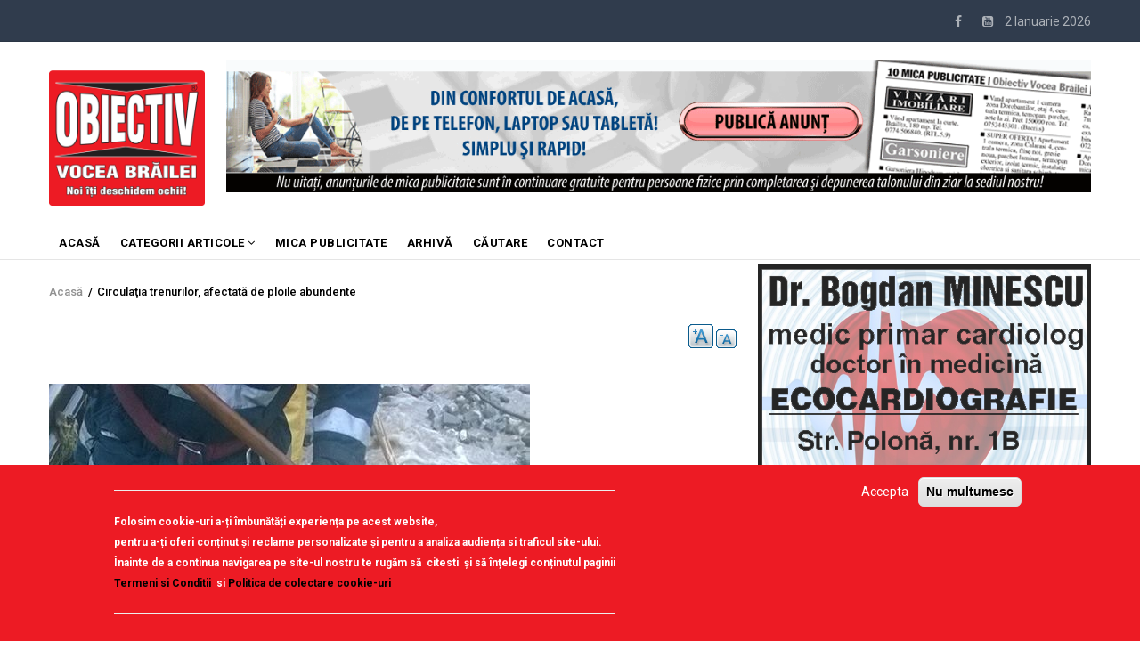

--- FILE ---
content_type: text/html; charset=UTF-8
request_url: https://obiectivbr.ro/content/circula%C5%A3ia-trenurilor-afectat%C4%83-de-ploile-abundente
body_size: 15821
content:
<!DOCTYPE html>
<html lang="ro" dir="ltr" prefix="content: http://purl.org/rss/1.0/modules/content/  dc: http://purl.org/dc/terms/  foaf: http://xmlns.com/foaf/0.1/  og: http://ogp.me/ns#  rdfs: http://www.w3.org/2000/01/rdf-schema#  schema: http://schema.org/  sioc: http://rdfs.org/sioc/ns#  sioct: http://rdfs.org/sioc/types#  skos: http://www.w3.org/2004/02/skos/core#  xsd: http://www.w3.org/2001/XMLSchema# ">
  <head>
<script src="https://gemius.mgr.consensu.org/cmp/v2/stub.js"></script> 
<script async src="https://gemius.mgr.consensu.org/cmp/v2/cmp.js"></script> 
<script>
window.__cmpConfig = {
customUI: {
language: 'ro',
websiteName: 'Obiectiv Vocea Brailei',
stylesLocation: '',
title: '',
logoLocation: '',
titleLink: '',
strings: {},
footerMode: false
},
logging: 'info',
gdprApplies: true,
appliesGlobally: true,
allowedVendors: null,
allowedPurposes: null,
allowedSpecialFeatures: null,
cookiePerSubDomain: true,
minRetryTime: (60 * 60 * 24 * 30),
forceUI: false,
use1stPartyCookieAsFallback: true,
useOnly1stPartyCookie: true
};

</script>
   <!-- TRAFIC.RO - Mutare site: 4b0099d8e0029fc088 -->  
   
   <script type="text/javascript" src="https://ts.trafic.ro/js/traficlogger.js" defer></script>

</script>


 <!-- Cxense SATI script 2.0 begin --> 
<script type="text/javascript"> 
window.cX = window.cX || {}; cX.callQueue = cX.callQueue || []; 
cX.callQueue.push(['setSiteId', '1135102062960807714']); 
cX.callQueue.push(['sendPageViewEvent']); 
</script> 
<script type="text/javascript" async 
src="//code3.adtlgc.com/js/sati_init.js"></script> 
<script type="text/javascript"> 
(function(d,s,e,t){e=d.createElement(s);e.type='text/java'+s;e.async='async'; 
e.src='http'+('https:'===location.protocol?'s://s':'://')+'cdn.cxense.com/cx.js'; 
t=d.getElementsByTagName(s)[0];t.parentNode.insertBefore(e,t);})(document,'script'); 
</script> 
<!-- Cxense SATI script 2.0 end --> 


<!-- Coduri ARBO --> 
<script type="text/javascript" src="//ro.adocean.pl/files/js/ado.js"></script>
<script type="text/javascript">
/* (c)AdOcean 2003-2020 */
        if(typeof ado!=="object"){ado={};ado.config=ado.preview=ado.placement=ado.master=ado.slave=function(){};}
        ado.config({mode: "old", xml: false, consent: true, characterEncoding: true});
        ado.preview({enabled: true});
</script>





    <meta charset="utf-8" />
<noscript><style>form.antibot * :not(.antibot-message) { display: none !important; }</style>
</noscript><meta property="fb:app_id" content="174182619657467" />
<script async src="https://www.googletagmanager.com/gtag/js?id=UA-83741463-1"></script>
<script>window.google_analytics_uacct = "UA-83741463-1";window.dataLayer = window.dataLayer || [];function gtag(){dataLayer.push(arguments)};gtag("js", new Date());gtag("config", "UA-83741463-1", {"groups":"default","anonymize_ip":true});</script>
<link rel="canonical" href="https://obiectivbr.ro/content/circula%C5%A3ia-trenurilor-afectat%C4%83-de-ploile-abundente" />
<link rel="image_src" href="https://obiectivbr.ro/sites/default/files/styles/large/public/12cfr.JPG?itok=cNjzzJc9" />
<meta name="description" content="* compania anunţă că se înregistrează întârzieri în cazul a 8 trenuri spre şi dinspre Galaţi    " />
<meta property="og:site_name" content="Obiectiv Vocea Brailei" />
<meta property="og:type" content="article" />
<meta property="og:url" content="https://obiectivbr.ro/content/circula%C5%A3ia-trenurilor-afectat%C4%83-de-ploile-abundente" />
<meta property="og:title" content="Circulaţia trenurilor, afectată de ploile abundente" />
<meta property="og:description" content="* compania anunţă că se înregistrează întârzieri în cazul a 8 trenuri spre şi dinspre Galaţi    " />
<meta property="og:image" content="https://obiectivbr.ro/sites/default/files/styles/medium/public/12cfr.JPG?itok=BK_ZkzsP" />
<meta name="Generator" content="Drupal 9 (https://www.drupal.org)" />
<meta name="MobileOptimized" content="width" />
<meta name="HandheldFriendly" content="true" />
<meta name="viewport" content="width=device-width, initial-scale=1.0" />
<style>div#sliding-popup, div#sliding-popup .eu-cookie-withdraw-banner, .eu-cookie-withdraw-tab {background: #ed1b24} div#sliding-popup.eu-cookie-withdraw-wrapper { background: transparent; } #sliding-popup h1, #sliding-popup h2, #sliding-popup h3, #sliding-popup p, #sliding-popup label, #sliding-popup div, .eu-cookie-compliance-more-button, .eu-cookie-compliance-secondary-button, .eu-cookie-withdraw-tab { color: #ffffff;} .eu-cookie-withdraw-tab { border-color: #ffffff;}
      .disagree-button.eu-cookie-compliance-more-button:focus,
      .eu-cookie-compliance-agree-button:focus,
      .eu-cookie-compliance-default-button:focus,
      .eu-cookie-compliance-hide-button:focus,
      .eu-cookie-compliance-more-button-thank-you:focus,
      .eu-cookie-withdraw-button:focus,
      .eu-cookie-compliance-save-preferences-button:focus { outline: 3px solid #f00; }</style>
<script type="application/ld+json">{
    "@context": "https://schema.org",
    "@graph": [
        {
            "@type": "Article",
            "name": "Circulaţia trenurilor, afectată de ploile abundente",
            "description": "* compania anunţă că se înregistrează întârzieri în cazul a 8 trenuri spre şi dinspre Galaţi\n\n \n\n ",
            "image": {
                "@type": "ImageObject",
                "representativeOfPage": "True",
                "url": "https://obiectivbr.ro/sites/default/files/12cfr.JPG"
            }
        }
    ]
}</script>
<script src="/sites/default/files/eu_cookie_compliance/eu_cookie_compliance.script.js?t5iva4" defer></script>

    
    <title>Circulaţia trenurilor, afectată de ploile abundente | Obiectiv Vocea Brailei</title>
    <link rel="stylesheet" media="all" href="/core/modules/system/css/components/ajax-progress.module.css?t5iva4" />
<link rel="stylesheet" media="all" href="/core/modules/system/css/components/align.module.css?t5iva4" />
<link rel="stylesheet" media="all" href="/core/modules/system/css/components/autocomplete-loading.module.css?t5iva4" />
<link rel="stylesheet" media="all" href="/core/modules/system/css/components/fieldgroup.module.css?t5iva4" />
<link rel="stylesheet" media="all" href="/core/modules/system/css/components/container-inline.module.css?t5iva4" />
<link rel="stylesheet" media="all" href="/core/modules/system/css/components/clearfix.module.css?t5iva4" />
<link rel="stylesheet" media="all" href="/core/modules/system/css/components/details.module.css?t5iva4" />
<link rel="stylesheet" media="all" href="/core/modules/system/css/components/hidden.module.css?t5iva4" />
<link rel="stylesheet" media="all" href="/core/modules/system/css/components/item-list.module.css?t5iva4" />
<link rel="stylesheet" media="all" href="/core/modules/system/css/components/js.module.css?t5iva4" />
<link rel="stylesheet" media="all" href="/core/modules/system/css/components/nowrap.module.css?t5iva4" />
<link rel="stylesheet" media="all" href="/core/modules/system/css/components/position-container.module.css?t5iva4" />
<link rel="stylesheet" media="all" href="/core/modules/system/css/components/progress.module.css?t5iva4" />
<link rel="stylesheet" media="all" href="/core/modules/system/css/components/reset-appearance.module.css?t5iva4" />
<link rel="stylesheet" media="all" href="/core/modules/system/css/components/resize.module.css?t5iva4" />
<link rel="stylesheet" media="all" href="/core/modules/system/css/components/sticky-header.module.css?t5iva4" />
<link rel="stylesheet" media="all" href="/core/modules/system/css/components/system-status-counter.css?t5iva4" />
<link rel="stylesheet" media="all" href="/core/modules/system/css/components/system-status-report-counters.css?t5iva4" />
<link rel="stylesheet" media="all" href="/core/modules/system/css/components/system-status-report-general-info.css?t5iva4" />
<link rel="stylesheet" media="all" href="/core/modules/system/css/components/tabledrag.module.css?t5iva4" />
<link rel="stylesheet" media="all" href="/core/modules/system/css/components/tablesort.module.css?t5iva4" />
<link rel="stylesheet" media="all" href="/core/modules/system/css/components/tree-child.module.css?t5iva4" />
<link rel="stylesheet" media="all" href="/modules/poll/css/poll.base.css?t5iva4" />
<link rel="stylesheet" media="all" href="/modules/poll/css/poll.theme.css?t5iva4" />
<link rel="stylesheet" media="all" href="/core/modules/views/css/views.module.css?t5iva4" />
<link rel="stylesheet" media="all" href="/modules/eu_cookie_compliance/css/eu_cookie_compliance.css?t5iva4" />
<link rel="stylesheet" media="all" href="/modules/colorbox/styles/default/colorbox_style.css?t5iva4" />
<link rel="stylesheet" media="all" href="/modules/share_everywhere/css/share_everywhere.css?t5iva4" />
<link rel="stylesheet" media="all" href="/modules/text_resize/css/text_resize.css?t5iva4" />
<link rel="stylesheet" media="all" href="/modules/gva_blockbuilder/assets/css/frontend.css?t5iva4" />
<link rel="stylesheet" media="all" href="//fonts.googleapis.com/css?family=Roboto:400,500,700" />
<link rel="stylesheet" media="all" href="/themes/gavias_remito/css/font-awesome.css?t5iva4" />
<link rel="stylesheet" media="all" href="/themes/gavias_remito/css/icon.css?t5iva4" />
<link rel="stylesheet" media="all" href="/themes/gavias_remito/css/animate.css?t5iva4" />
<link rel="stylesheet" media="all" href="/themes/gavias_remito/vendor/owl-carousel/assets/owl.carousel.min.css?t5iva4" />
<link rel="stylesheet" media="all" href="/themes/gavias_remito/vendor/owl-carousel/assets/owl.theme.default.min.css?t5iva4" />
<link rel="stylesheet" media="all" href="/themes/gavias_remito/vendor/magnific/magnific-popup.css?t5iva4" />
<link rel="stylesheet" media="all" href="/themes/gavias_remito/vendor/popup-gallery/css/lightgallery.min.css?t5iva4" />
<link rel="stylesheet" media="all" href="/themes/gavias_remito/vendor/popup-gallery/css/lg-transitions.min.css?t5iva4" />
<link rel="stylesheet" media="all" href="/themes/gavias_remito/css/template.css?t5iva4" />
<link rel="stylesheet" media="all" href="/themes/gavias_remito/css/bootstrap.css?t5iva4" />

    <script type="application/json" data-drupal-selector="drupal-settings-json">{"path":{"baseUrl":"\/","scriptPath":null,"pathPrefix":"","currentPath":"node\/206733","currentPathIsAdmin":false,"isFront":false,"currentLanguage":"ro"},"pluralDelimiter":"\u0003","suppressDeprecationErrors":true,"ajaxPageState":{"libraries":"colorbox\/default,colorbox_inline\/colorbox_inline,eu_cookie_compliance\/eu_cookie_compliance_default,gavias_blockbuilder\/gavias_blockbuilder.assets.frontend,gavias_remito\/gavias_remito.skin.default,gavias_remito\/global-styling,google_analytics\/google_analytics,poll\/drupal.poll-links,share_everywhere\/share_everywhere.css,statistics\/drupal.statistics,system\/base,text_resize\/text_resize.resize,views\/views.ajax,views\/views.module","theme":"gavias_remito","theme_token":null},"ajaxTrustedUrl":[],"colorbox":{"opacity":"0.85","current":"{current} of {total}","previous":"\u00ab Prev","next":"Next \u00bb","close":"\u00cenchidere","maxWidth":"98%","maxHeight":"98%","fixed":true,"mobiledetect":true,"mobiledevicewidth":"480px"},"google_analytics":{"account":"UA-83741463-1","trackOutbound":true,"trackMailto":true,"trackDownload":true,"trackDownloadExtensions":"7z|aac|arc|arj|asf|asx|avi|bin|csv|doc(x|m)?|dot(x|m)?|exe|flv|gif|gz|gzip|hqx|jar|jpe?g|js|mp(2|3|4|e?g)|mov(ie)?|msi|msp|pdf|phps|png|ppt(x|m)?|pot(x|m)?|pps(x|m)?|ppam|sld(x|m)?|thmx|qtm?|ra(m|r)?|sea|sit|tar|tgz|torrent|txt|wav|wma|wmv|wpd|xls(x|m|b)?|xlt(x|m)|xlam|xml|z|zip","trackColorbox":true},"eu_cookie_compliance":{"cookie_policy_version":"1.0.0","popup_enabled":true,"popup_agreed_enabled":false,"popup_hide_agreed":false,"popup_clicking_confirmation":false,"popup_scrolling_confirmation":false,"popup_html_info":"\u003Cdiv aria-labelledby=\u0022popup-text\u0022  class=\u0022eu-cookie-compliance-banner eu-cookie-compliance-banner-info eu-cookie-compliance-banner--opt-in\u0022\u003E\n  \u003Cdiv class=\u0022popup-content info eu-cookie-compliance-content\u0022\u003E\n        \u003Cdiv id=\u0022popup-text\u0022 class=\u0022eu-cookie-compliance-message\u0022 role=\u0022document\u0022\u003E\n      \u003Chr \/\u003E\u003Cp\u003EFolosim cookie-uri a-\u021bi \u00eembun\u0103t\u0103\u021bi experien\u021ba pe acest website,\u003Cbr \/\u003Epentru a-\u021bi oferi con\u021binut \u0219i reclame personalizate \u0219i pentru a analiza audien\u021ba si traficul site-ului.\u003Cbr \/\u003E\u00cenainte de a continua navigarea pe site-ul nostru te rug\u0103m s\u0103 \u00a0citesti \u00a0\u0219i s\u0103 \u00een\u021belegi con\u021binutul paginii\u003Cbr \/\u003E\u003Cstrong\u003E\u003Ca href=\u0022http:\/\/obiectivbr.ro\/termeni_si_conditii\u0022\u003ETermeni si Conditii\u003C\/a\u003E\u00a0\u003C\/strong\u003E si \u003Cstrong\u003E\u003Ca href=\u0022http:\/\/obiectivbr.ro\/politica_cookieuri\u0022\u003EPolitica de colectare cookie-uri\u003C\/a\u003E\u003C\/strong\u003E\u003C\/p\u003E\u003Chr \/\u003E\n          \u003C\/div\u003E\n\n    \n    \u003Cdiv id=\u0022popup-buttons\u0022 class=\u0022eu-cookie-compliance-buttons\u0022\u003E\n            \u003Cbutton type=\u0022button\u0022 class=\u0022agree-button eu-cookie-compliance-secondary-button\u0022\u003EAccepta\u003C\/button\u003E\n              \u003Cbutton type=\u0022button\u0022 class=\u0022decline-button eu-cookie-compliance-default-button\u0022\u003ENu multumesc\u003C\/button\u003E\n          \u003C\/div\u003E\n  \u003C\/div\u003E\n\u003C\/div\u003E","use_mobile_message":false,"mobile_popup_html_info":"\u003Cdiv aria-labelledby=\u0022popup-text\u0022  class=\u0022eu-cookie-compliance-banner eu-cookie-compliance-banner-info eu-cookie-compliance-banner--opt-in\u0022\u003E\n  \u003Cdiv class=\u0022popup-content info eu-cookie-compliance-content\u0022\u003E\n        \u003Cdiv id=\u0022popup-text\u0022 class=\u0022eu-cookie-compliance-message\u0022 role=\u0022document\u0022\u003E\n      \n          \u003C\/div\u003E\n\n    \n    \u003Cdiv id=\u0022popup-buttons\u0022 class=\u0022eu-cookie-compliance-buttons\u0022\u003E\n            \u003Cbutton type=\u0022button\u0022 class=\u0022agree-button eu-cookie-compliance-secondary-button\u0022\u003EAccepta\u003C\/button\u003E\n              \u003Cbutton type=\u0022button\u0022 class=\u0022decline-button eu-cookie-compliance-default-button\u0022\u003ENu multumesc\u003C\/button\u003E\n          \u003C\/div\u003E\n  \u003C\/div\u003E\n\u003C\/div\u003E","mobile_breakpoint":768,"popup_html_agreed":false,"popup_use_bare_css":false,"popup_height":"auto","popup_width":"100%","popup_delay":1000,"popup_link":"\/termeni_si_conditii","popup_link_new_window":true,"popup_position":false,"fixed_top_position":true,"popup_language":"ro","store_consent":false,"better_support_for_screen_readers":false,"cookie_name":"","reload_page":false,"domain":"","domain_all_sites":false,"popup_eu_only":false,"popup_eu_only_js":false,"cookie_lifetime":100,"cookie_session":0,"set_cookie_session_zero_on_disagree":0,"disagree_do_not_show_popup":false,"method":"opt_in","automatic_cookies_removal":false,"allowed_cookies":"","withdraw_markup":"\u003Cbutton type=\u0022button\u0022 class=\u0022eu-cookie-withdraw-tab\u0022\u003ETermeni si conditiii\u003C\/button\u003E\n\u003Cdiv aria-labelledby=\u0022popup-text\u0022 class=\u0022eu-cookie-withdraw-banner\u0022\u003E\n  \u003Cdiv class=\u0022popup-content info eu-cookie-compliance-content\u0022\u003E\n    \u003Cdiv id=\u0022popup-text\u0022 class=\u0022eu-cookie-compliance-message\u0022 role=\u0022document\u0022\u003E\n      \u003Cp\u003EWe use cookies on this site to enhance your user experience\u003C\/p\u003E\u003Cp\u003EYou have given your consent for us to set cookies.\u003C\/p\u003E\n    \u003C\/div\u003E\n    \u003Cdiv id=\u0022popup-buttons\u0022 class=\u0022eu-cookie-compliance-buttons\u0022\u003E\n      \u003Cbutton type=\u0022button\u0022 class=\u0022eu-cookie-withdraw-button \u0022\u003EConsimtamant\u003C\/button\u003E\n    \u003C\/div\u003E\n  \u003C\/div\u003E\n\u003C\/div\u003E","withdraw_enabled":false,"reload_options":0,"reload_routes_list":"","withdraw_button_on_info_popup":false,"cookie_categories":[],"cookie_categories_details":[],"enable_save_preferences_button":true,"cookie_value_disagreed":"0","cookie_value_agreed_show_thank_you":"1","cookie_value_agreed":"2","containing_element":"body","settings_tab_enabled":false,"olivero_primary_button_classes":"","olivero_secondary_button_classes":"","close_button_action":"close_banner","open_by_default":true,"modules_allow_popup":true,"hide_the_banner":false,"geoip_match":true},"statistics":{"data":{"nid":"206733"},"url":"\/core\/modules\/statistics\/statistics.php"},"text_resize":{"text_resize_scope":"body","text_resize_minimum":14,"text_resize_maximum":25,"text_resize_line_height_allow":false,"text_resize_line_height_min":16,"text_resize_line_height_max":36},"layzy_load":"off","gavias_load_ajax_view":"\/custom\/gavias_hook\/ajax_view","views":{"ajax_path":"\/views\/ajax","ajaxViews":{"views_dom_id:51c8862c7772e469609cf8c1f48e23f55b485a1c96b6b18092b00f3fea534521":{"view_name":"article_blocks","view_display_id":"block_3","view_args":"","view_path":"\/node\/206733","view_base_path":"articles-grid","view_dom_id":"51c8862c7772e469609cf8c1f48e23f55b485a1c96b6b18092b00f3fea534521","pager_element":0},"views_dom_id:19983ba667d3a2e7eb0fd8cc3ea82a3daefbcf07757e97ae2164e29f89a98477":{"view_name":"article_blocks","view_display_id":"block_2","view_args":"","view_path":"\/node\/206733","view_base_path":"articles-grid","view_dom_id":"19983ba667d3a2e7eb0fd8cc3ea82a3daefbcf07757e97ae2164e29f89a98477","pager_element":0},"views_dom_id:4b29389d20b7debb81e16661636ebfa35c368b804828cbc60ae276524cd4a293":{"view_name":"article_blocks","view_display_id":"block_5","view_args":"","view_path":"\/node\/206733","view_base_path":"articles-grid","view_dom_id":"4b29389d20b7debb81e16661636ebfa35c368b804828cbc60ae276524cd4a293","pager_element":0}}},"user":{"uid":0,"permissionsHash":"54456b02b612e56f76f435de824fdac7313bebd962b1346e4620b92a5c6d4054"}}</script>
<script src="/core/assets/vendor/jquery/jquery.min.js?v=3.6.3"></script>
<script src="/core/misc/drupalSettingsLoader.js?v=9.5.7"></script>
<script src="/sites/default/files/languages/ro_aYFHa7tmWQsvMrtvd6wTRuZqV5g_75fpkjotcSC6eoo.js?t5iva4"></script>
<script src="/core/misc/drupal.js?v=9.5.7"></script>
<script src="/core/misc/drupal.init.js?v=9.5.7"></script>
<script src="/themes/gavias_remito/vendor/jquery-migrate.min.js?v=9.5.7"></script>
<script src="/themes/gavias_remito/js/bootstrap.js?v=9.5.7"></script>
<script src="/themes/gavias_remito/js/imagesloader.min.js?v=9.5.7"></script>
<script src="/themes/gavias_remito/vendor/jquery.easing.js?v=9.5.7"></script>
<script src="/themes/gavias_remito/vendor/owl-carousel/owl.carousel.js?v=9.5.7"></script>
<script src="/themes/gavias_remito/vendor/perfect-scrollbar.jquery.min.js?v=9.5.7"></script>
<script src="/themes/gavias_remito/js/sidebar-sticky.js?v=9.5.7"></script>
<script src="/themes/gavias_remito/vendor/waypoint.js?v=9.5.7"></script>
<script src="/themes/gavias_remito/vendor/jquery.appear.js?v=9.5.7"></script>
<script src="/themes/gavias_remito/vendor/count-to.js?v=9.5.7"></script>
<script src="/themes/gavias_remito/vendor/masonry.pkgd.min.js?v=9.5.7"></script>
<script src="/themes/gavias_remito/vendor/isotope.pkgd.min.js?v=9.5.7"></script>
<script src="/themes/gavias_remito/vendor/jpreloader.min.js?v=9.5.7"></script>
<script src="/themes/gavias_remito/vendor/jquery.unveil.js?v=9.5.7"></script>
<script src="/themes/gavias_remito/vendor/magnific/jquery.magnific-popup.min.js?v=9.5.7"></script>
<script src="/themes/gavias_remito/vendor/popup-gallery/js/lightgallery.min.js?v=9.5.7"></script>
<script src="/themes/gavias_remito/vendor/jquery.hoverIntent.min.js?v=9.5.7"></script>
<script src="/themes/gavias_remito/vendor/wow.js?v=9.5.7"></script>
<script src="/themes/gavias_remito/js/main.js?v=9.5.7"></script>

    
    

    <link rel="stylesheet" href="https://obiectivbr.ro/themes/gavias_remito/css/custom.css" media="screen" />
    <link rel="stylesheet" href="https://obiectivbr.ro/themes/gavias_remito/css/update.css" media="screen" />
    
    

          <style class="customize"> </style>
    
     


  </head>
    <body class="layout-no-sidebars not-preloader path-node node--type-blog">
    <a href="#main-content" class="visually-hidden focusable">
      Mergi la conţinutul principal
    </a>
    
      <div class="dialog-off-canvas-main-canvas" data-off-canvas-main-canvas>
    <div class="body-page">
	       <header id="header" class="header-v1">
  
  <div class="topbar">
  <div class="container">
    <div class="row">
      
      <div class="topbar-left col-sm-6 col-xs-12 hidden-xs">
              </div>

      <div class="topbar-right col-sm-6 col-xs-12">
          
        <div class="social-list">
            
                      <a href="https://www.facebook.com/Obiectiv.VoceaBrailei"><i class="fa fa-facebook"></i></a>
           
           
           
           
           
           
           
           
                      <a href="https://www.youtube.com/channel/UCzw0DHcvH4pPWxE5Nfdeovg"><i class="fa fa-youtube-square"></i></a>
           
            
            
       
        <span id="date-today">&nbsp;</span>
         </div>  
      </div>
    </div>
  </div>  
</div>

   <div class="header-main">
      <div class="container">
         <div class="header-main-inner">
            <div class="row">
               <div class="col-lg-2 col-md-2 col-xs-12">
                                   <div>
    <div id="block-sitebranding" class="clearfix site-branding block block-system block-system-branding-block no-title">
  
    
        <a href="/" title="Acasă" rel="home" class="site-branding-logo">
        
        <img src="/sites/default/files/logo_obiectiv_png.png" alt="Acasă" />
        
    </a>
    </div>

  </div>

                              </div>

               <div class="col-lg-10 col-md-10 col-xs-12 header-right">
                                       <div class="header-right-inner">
                          <div>
    <div class="views-element-container block block-views block-views-blockimage-block-block-11 no-title" id="block-views-block-image-block-block-11-11">
  
    
      <div class="content block-content">
      <div><div class="text-center js-view-dom-id-37da70f37e1add8dbc41db433eb77227383ff306542852934820b306b07f1cc2">
  
  
  

  
  
  

  <div class="view-content-wrap " data-items="">
             <div class="item">
       <div class="views-field views-field-field-image"><div class="field-content"><a href="https://content.paydemic.com/printed/BS4T3GMBBREB7OHPMJ4AFLGB24" target="_blank" rel="noopener">  <img loading="lazy" src="/sites/default/files/banner/banner-anunturi-print1162x1_2.gif" alt="" />

</a></div></div><div class="views-field views-field-body"><div class="field-content"></div></div>
     </div>
   </div>
    

  
  

  
  
</div>
</div>

    </div>
  </div>

  </div>

                     </div>
                                  </div>
            </div>
         </div>
      </div>
   </div>

    <div class="header-bottom ">
      <div class="main-menu">
        <div class="container">
           <div class="row">
              <div class="col-xs-12 area-main-menu">
                <div class="area-inner menu-hover">
                  
                  <div class="gva-offcanvas-inner">
                    <div class="close-offcanvas hidden-lg hidden-md"><a><i class="fa fa-times"></i></a></div>
                                            <div>
    <nav role="navigation" aria-labelledby="block-gavias-remito-main-menu-menu" id="block-gavias-remito-main-menu" class="block block-menu navigation menu--main">
          
  
  <h2  class="visually-hidden block-title" id="block-gavias-remito-main-menu-menu"><span>Main navigation</span></h2>
  
  <div class="block-content">
                 
<div class="gva-navigation">

              <ul class="clearfix gva_menu gva_menu_main">
                                      <li  class="menu-item ">
        <a href="/node/2">
                    ACASĂ
            
        </a>
          
              </li>
                                  <li  class="menu-item menu-item--expanded ">
        <a href="/">
                    Categorii articole
                      <span class="icaret nav-plus fa fa-angle-down"></span>
            
        </a>
          
                                <ul class="menu sub-menu">
                                      <li  class="menu-item">
        <a href="/categorie/editorial">
                    EDITORIAL
            
        </a>
          
              </li>
                                  <li  class="menu-item">
        <a href="/categorie/local">
                    Local
            
        </a>
          
              </li>
                                  <li  class="menu-item">
        <a href="/categorie/administratie">
                    Administratie
            
        </a>
          
              </li>
                                  <li  class="menu-item">
        <a href="/categorie/economic">
                    Economic
            
        </a>
          
              </li>
                                  <li  class="menu-item">
        <a href="/categorie/politic">
                    Politic
            
        </a>
          
              </li>
                                  <li  class="menu-item">
        <a href="/categorie/invatamant">
                    Invatamant
            
        </a>
          
              </li>
                                  <li  class="menu-item">
        <a href="/categorie/social">
                    Social
            
        </a>
          
              </li>
                                  <li  class="menu-item">
        <a href="/categorie/cultura">
                    Cultura
            
        </a>
          
              </li>
                                  <li  class="menu-item">
        <a href="/categorie/sanatate">
                    Sanatate
            
        </a>
          
              </li>
                                  <li  class="menu-item">
        <a href="/categorie/sport">
                    Sport
            
        </a>
          
              </li>
                                  <li  class="menu-item">
        <a href="/categorie/scormonitoru">
                    Scormonitorul
            
        </a>
          
              </li>
                                  <li  class="menu-item">
        <a href="/categorie/caricatura">
                    Caricatura
            
        </a>
          
              </li>
                                  <li  class="menu-item">
        <a href="https://obiectivbr.ro/categorie/reportaj">
                    Reportaj
            
        </a>
          
              </li>
                                  <li  class="menu-item">
        <a href="/categorie/vorbedinduh">
                    Vorbe din duh
            
        </a>
          
              </li>
                                  <li  class="menu-item">
        <a href="https://obiectivbr.ro/categorie/saiubimnatura">
                    Să iubim natura
            
        </a>
          
              </li>
                                  <li  class="menu-item">
        <a href="/categorie/national">
                    National
            
        </a>
          
              </li>
                                  <li  class="menu-item">
        <a href="/categorie/international">
                    International
            
        </a>
          
              </li>
                                  <li  class="menu-item">
        <a href="https://obiectivbr.ro/categorie/mozaic">
                    Mozaic
            
        </a>
          
              </li>
                                  <li  class="menu-item">
        <a href="https://obiectivbr.ro/categorie/beauty">
                    Beauty
            
        </a>
          
              </li>
        </ul>
  
              </li>
                                  <li  class="menu-item ">
        <a href="http://obiectivbr.ro/micapublicitate">
                    Mica Publicitate
            
        </a>
          
              </li>
                                  <li  class="menu-item ">
        <a href="https://obiectivbr.ro/arhiva">
                    Arhivă
            
        </a>
          
              </li>
                                  <li  class="menu-item ">
        <a href="https://obiectivbr.ro/cautare">
                    Căutare
            
        </a>
          
              </li>
                                  <li  class="menu-item ">
        <a href="/contact">
                    Contact
            
        </a>
          
              </li>
        </ul>
  

</div>

        </div>  
</nav>

  </div>

                      
                                      </div>
                  
                  <div id="menu-bar" class="menu-bar mobile hidden-lg hidden-md">
                    <span class="one"></span>
                    <span class="two"></span>
                    <span class="three"></span>
                  </div>

                  
                                   
                </div>   
              </div>
           </div>
        </div>
      </div>
   </div>

   </header>
	
    

  <div class="help show">
    <div class="container">
      <div class="content-inner">
          <div>
    <div data-drupal-messages-fallback class="hidden"></div>

  </div>

      </div>
    </div>
  </div>

<div class="clearfix"></div>


<div class="clearfix"></div>

	<div role="main" class="main main-page">	
		<div id="content" class="content content-full">
			<div class="container">	
				
<div class="content-main-inner">
	<div class="row">
		
					
						 				 		
							
       

		<div id="page-main-content" class="main-content col-xs-12 col-md-8 sb-r ">
						  <div class="breadcrumbs">
			      <div>
    
<div class="breadcrumb-content-inner">
  <div id="block-gavias-remito-breadcrumbs" class="text-dark block gva-block-breadcrumb block-system block-system-breadcrumb-block no-title">
    <div class="breadcrumb-style" style="background-color: #FFF;background-position: center top;background-repeat: no-repeat;">
      <div class="clearfix">
        <div class="content-inner">
          <h2 class="page-title hidden"> </h2>
           
                      
                      <div class="">
              <div class="content block-content">
                  <nav class="breadcrumb" role="navigation">
    <h2 id="system-breadcrumb" class="visually-hidden">Breadcrumb</h2>
    <ol>
      
                <li>
                  <a href="/">Acasă</a>
                          <span>&nbsp;/&nbsp;</span>
          
      </li>
                <li>
                  
                  
      </li>
                <li>
                  Circulaţia trenurilor, afectată de ploile abundente
                  
      </li>
        </ol>
  </nav>

              </div>
            </div>  
                  </div>  
      </div>
    </div>
  </div>     
</div>

  </div>
  
			  </div>
						<div class="main-content-inner">
				
				
									<div class="content-main">
						  <div>
    <div id="block-textresize" class="block block-text-resize block-text-resize-block no-title">
  
    
      <div class="content block-content">
      <div class="content"><a href="javascript:;" class="changer" id="text_resize_decrease"><sup>-</sup>A</a> <a href="javascript:;" class="changer" id="text_resize_increase"><sup>+</sup>A</a><div id="text_resize_clear"></div></div>

    </div>
  </div>
<div id="block-gavias-vecas-system-main" class="block block-system block-system-main-block no-title">
  
    
      <div class="content block-content">
      


<article role="article" about="/content/circula%C5%A3ia-trenurilor-afectat%C4%83-de-ploile-abundente" typeof="schema:Article sioc:Post sioct:BlogPost" class="node node-detail node--type-blog node--promoted node--view-mode-full clearfix">
  <div class="post-block article-detail">
    
   

    <div class="post-thumbnail">
      
            <div class="field field--name-field-post-image field--type-image field--label-hidden field__item">  <img loading="lazy" src="/sites/default/files/12cfr.JPG" alt="" />

</div>
      
    </div>
        
        
<h1 class="post-title">
<span property="schema:name">Circulaţia trenurilor, afectată de ploile abundente</span>
</h1>
 <div class="post-author">
    
      <div class="field field--name-field-autor field--type-entity-reference field--label-hidden field__items">
              <div class="field__item"><a href="/autori/drago%C5%9F-g-tudose-0" hreflang="ro">Dragoş G. TUDOSE</a></div>
          </div>
   
     </div>
     <div class="post-top">
      <div class="post-meta category-background">
          
          
      <span class="post-categories  red" >
  <a href="/categorie/headline" hreflang="ro">Headline</a>
  </span>
  -  12 October 2016  
          
       </div>
      
    </div>  
    
    
    <div class="post-content">
  


    <div class="node__content clearfix">
      
            <div property="schema:description content:encoded" class="field field--name-body field--type-text-with-summary field--label-hidden field__item"><p><i><b>* compania anunţă că se înregistrează întârzieri în cazul a 8 trenuri spre şi dinspre Galaţi</b></i></p>

<p> </p>

<p> </p>

<p>CFR Călători informează că circulaţia trenurilor spre şi dinspre Galați este afectată de ploile abundente din ultimele ore, care au inundat macazele. La acest moment, traficul feroviar se desfăşoară cu dificultate, iar 8 trenuri circulă cu întârzieri: IR 1772, Galați – București Nord, IR 1732, Galați– Brașov, IR 1831, Galați–Cluj, R 7360, Galați – Buzău, R 7566, Galați – Mărășești, R 11072, Galați– București Nord, R 7002, Galați–București şi R 7568, Galați – Mărășești. </p>

<p>În aceste condiţii compania recomandă pasagerilor ca, înainte de călătorie, să se informeze despre mersul trenului cu care intenționează să călătorească. De asemenea, călătorii au la dispoziţie numărul de telefon 021/9521 (trafic intern), sau se pot adresa personalului CFR din stații. </p>

<p>Pasagerii care au bilete sau abonamente la trenurile afectate şi vor să renunţe la călătorie, vor primi, la cerere, contravaloarea pentru parcursul neefectuat, conform Regulamentului de transport pe calea ferată în vigoare. </p></div>
      
    </div>


    


    <div class="post-tags clearfix">
      
      <div class="field field--name-field-taguri field--type-entity-reference field--label-hidden field__items">
              <div class="field__item"><a href="/taguri/cfr-c%C4%83l%C4%83tori-0" hreflang="ro">CFR Călători</a></div>
              <div class="field__item"><a href="/taguri/intarzieri-trenuri" hreflang="ro">intarzieri trenuri</a></div>
              <div class="field__item"><a href="/taguri/inunda%C5%A3ii-0" hreflang="ro">inundaţii</a></div>
              <div class="field__item"><a href="/taguri/regionala-cfr-galati" hreflang="ro">regionala cfr galati</a></div>
          </div>
  
      
    </div>  



    <div class="related-posts margin-top-30">
      
    </div>

  



    </div>

  </div>

</article>

<!-- End Display article for detail page -->

    </div>
  </div>
<div class="views-element-container block block-views block-views-blockimage-block-block-177 no-title" id="block-views-block-image-block-block-177">
  
    
      <div class="content block-content">
      <div><div class="text-center js-view-dom-id-cd18bd3657cefffb6749e7e061aad0c9ad372454b22325d82a5ad3b659dd73b7">
  
  
  

  
  
  

  <div class="view-content-wrap " data-items="">
             <div class="item">
       <div class="views-field views-field-field-image"><div class="field-content"><a href="https://depozitagro.ro/piese-plug.html" target="_blank" rel="noopener">  <img loading="lazy" src="/sites/default/files/banner/depozitagro20250902.jpg" alt="" />

</a></div></div><div class="views-field views-field-body"><div class="field-content"></div></div>
     </div>
   </div>
    

  
  

  
  
</div>
</div>

    </div>
  </div>
<div class="se-align-left se-has-like block block-share-everywhere block-share-everywhere-block no-title" id="block-shareeverywhereblock">
  
    
      <div class="content block-content">
      <div class="se-block " >
    <div class="block-content">
          <div class="se-like-container">
        <div id="fb-root"></div>
<script>(function(d, s, id) {
  var js, fjs = d.getElementsByTagName(s)[0];
  if (d.getElementById(id)) return;
  js = d.createElement(s); js.id = id;
  js.src = "//connect.facebook.net/en_US/sdk.js#xfbml=1&version=v2.8";
  fjs.parentNode.insertBefore(js, fjs);
}(document, 'script', 'facebook-jssdk'));</script>

<div class="fb-like" data-href="https://obiectivbr.ro/content/circula%C5%A3ia-trenurilor-afectat%C4%83-de-ploile-abundente" data-layout="button_count" data-action="like" data-size="small" data-show-faces="false" data-share="true"></div>

      </div>
        <div class="se-container">
  
      <div class="se-links-container">
        <ul id="se-links-contentcircula%C5%A3ia-trenurilor-afectat%C4%83-de-ploile-abundente" class="se-links se-active">
                  </ul>
      </div>
    </div>
  </div>
</div>

    </div>
  </div>
<div id="block-brokenmissing-5" class="termborder block block-block-content block-block-content3af4a851-9483-49e3-af5b-7da5ea010d34 no-title">
  
    
      <div class="content block-content">
      
            <div class="field field--name-body field--type-text-with-summary field--label-hidden field__item"><p>&nbsp;</p>

<hr />
<p style="color:#9f9e9e"><small>Invităm cititorii la dialog civilizat şi constructiv, bazat pe respect faţă de autori sau alţi cititori. Mesajele care conţin cuvinte obscene, anunţuri publicitare, atacuri la persoană, trivialităţi, jigniri, ameninţări şi cele vulgare, xenofobe sau rasiste sunt interzise de legislaţia în vigoare. Aceste tipuri de comentarii vor fi şterse de către moderatori şi pot duce până la blocarea accesului la a mai posta comentarii pe <a href="https://obiectivbr.ro">obiectivbr.ro</a>. Totodată, autorul comentariului îsi asuma eventualele daune, în cazul unor actiuni legale împotriva celor publicate. Pentru a avea acces la comentarii si a putea comenta trebuie sa fiti logati in <a href="https://www.disqus.com/">disqus.com</a> / <a href="https://www.facebook.com/">facebook.com</a> / <a href="https://www.google.com/">google.com</a> / <a href="https://www.twitter.com/">twitter.com</a> in browserul in care accesati site-ul nostru.</small></p>

<hr />
<p>&nbsp;</p>
</div>
      
    </div>
  </div>
<div class="views-element-container block block-views block-views-blockrecomandari-block-1" id="block-views-block-recomandari-block-1">
  
      <h2 class="block-title" ><span>recomandari</span></h2>
    
      <div class="content block-content">
      <div><div class="js-view-dom-id-8781367e3ce64bf8d4f3ef0baee1406045047d2b36a202dfe69ea8ec6624f622">
  
  
  

  
  
  

  <div class="gva-view-grid">
   
      
   

      
      <div class="lg-block-grid-2 md-block-grid-2 sm-block-grid-1 xs-block-grid-1">
      
               <div class="item-columns">
            <div><div role="article" about="/content/br%C4%83ila-este-pe-locul-3-%C5%9Fi-la-bac-dou%C4%83-medii-de-10-%C3%AEnainte-de-contesta%C5%A3ii" typeof="schema:Article sioc:Post sioct:BlogPost" class="node node--type-blog node--view-mode-small clearfix small-post post-block">
  <div class="post-image">
            <div class="field field--name-field-post-image field--type-image field--label-hidden field__item">  <a href="/content/br%C4%83ila-este-pe-locul-3-%C5%9Fi-la-bac-dou%C4%83-medii-de-10-%C3%AEnainte-de-contesta%C5%A3ii" hreflang="ro"><img loading="lazy" src="/sites/default/files/styles/200_200/public/27bac_3.jpg?itok=GFBrXGv1" alt="" />

</a>
</div>
      </div>
  <div class="post-content">    
      <div class="post-title"><a href="/content/br%C4%83ila-este-pe-locul-3-%C5%9Fi-la-bac-dou%C4%83-medii-de-10-%C3%AEnainte-de-contesta%C5%A3ii">
<span property="schema:name">Brăila este pe locul 3 şi la BAC! Două medii de 10 înainte de contestaţii</span>
</a></div>
      <div class="post-meta">  <span class="post-categories  red" >
  <a href="/categorie/headline" hreflang="ro">Headline</a>
  </span>
<span class="post-created"> 27 June 2022</span> </div>
      <div class="post-body"></div>
   </div>
</div>  
</div>
         </div>
               <div class="item-columns">
            <div><div role="article" about="/content/copila%C5%9Ful-de-1-%C5%9Fi-2-luni-b%C4%83tut-de-mama-deranjat%C4%83-c%C4%83-nu-putea-s%C4%83-stea-pe-facebook-s-stins-la" typeof="schema:Article sioc:Post sioct:BlogPost" class="node node--type-blog node--view-mode-small clearfix small-post post-block">
  <div class="post-image">
            <div class="field field--name-field-post-image field--type-image field--label-hidden field__item">  <a href="/content/copila%C5%9Ful-de-1-%C5%9Fi-2-luni-b%C4%83tut-de-mama-deranjat%C4%83-c%C4%83-nu-putea-s%C4%83-stea-pe-facebook-s-stins-la" hreflang="ro"><img loading="lazy" src="/sites/default/files/styles/200_200/public/18copil_batut.jpg?itok=gCskM8Mg" alt="" />

</a>
</div>
      </div>
  <div class="post-content">    
      <div class="post-title"><a href="/content/copila%C5%9Ful-de-1-%C5%9Fi-2-luni-b%C4%83tut-de-mama-deranjat%C4%83-c%C4%83-nu-putea-s%C4%83-stea-pe-facebook-s-stins-la">
<span property="schema:name">Copilaşul de 1 an şi 2 luni bătut de mama deranjată că nu putea să stea pe Facebook s-a stins la spital</span>
</a></div>
      <div class="post-meta">  <span class="post-categories  red" >
  <a href="/categorie/headline" hreflang="ro">Headline</a>
  </span>
<span class="post-created"> 18 November 2021</span> </div>
      <div class="post-body"></div>
   </div>
</div>  
</div>
         </div>
               <div class="item-columns">
            <div><div role="article" about="/content/ambulan%C8%9B%C4%83-implicat%C4%83-%C3%AEntr-un-accident-%C3%AEn-timp-ce-se-deplasa-spre-un-incident-rutier-de-pe" typeof="schema:Article sioc:Post sioct:BlogPost" class="node node--type-blog node--view-mode-small clearfix small-post post-block">
  <div class="post-image">
            <div class="field field--name-field-post-image field--type-image field--label-hidden field__item">  <a href="/content/ambulan%C8%9B%C4%83-implicat%C4%83-%C3%AEntr-un-accident-%C3%AEn-timp-ce-se-deplasa-spre-un-incident-rutier-de-pe" hreflang="ro"><img loading="lazy" src="/sites/default/files/styles/200_200/public/14accid_1.jpg?itok=Nvriq9Uy" alt="" />

</a>
</div>
      </div>
  <div class="post-content">    
      <div class="post-title"><a href="/content/ambulan%C8%9B%C4%83-implicat%C4%83-%C3%AEntr-un-accident-%C3%AEn-timp-ce-se-deplasa-spre-un-incident-rutier-de-pe">
<span property="schema:name">Ambulanță implicată într-un accident, în timp ce se deplasa spre un incident rutier de pe Șoseaua de Centură</span>
</a></div>
      <div class="post-meta">  <span class="post-categories  red" >
  <a href="/categorie/headline" hreflang="ro">Headline</a>
  </span>
<span class="post-created"> 14 November 2021</span> </div>
      <div class="post-body"></div>
   </div>
</div>  
</div>
         </div>
               <div class="item-columns">
            <div><div role="article" about="/content/%C5%9Fef-al-sec%C8%9Biei-1-poli%C8%9Bie-rural%C4%83-br%C4%83ila-anchetat-de-dna-este-acuzat-c%C4%83-avertiza-un-afacerist" typeof="schema:Article sioc:Post sioct:BlogPost" class="node node--type-blog node--promoted node--view-mode-small clearfix small-post post-block">
  <div class="post-image">
            <div class="field field--name-field-post-image field--type-image field--label-hidden field__item">  <a href="/content/%C5%9Fef-al-sec%C8%9Biei-1-poli%C8%9Bie-rural%C4%83-br%C4%83ila-anchetat-de-dna-este-acuzat-c%C4%83-avertiza-un-afacerist" hreflang="ro"><img loading="lazy" src="/sites/default/files/styles/200_200/public/12politist-dna_0.jpg?itok=DkB2Uarp" alt="" />

</a>
</div>
      </div>
  <div class="post-content">    
      <div class="post-title"><a href="/content/%C5%9Fef-al-sec%C8%9Biei-1-poli%C8%9Bie-rural%C4%83-br%C4%83ila-anchetat-de-dna-este-acuzat-c%C4%83-avertiza-un-afacerist">
<span property="schema:name">Şef al Secției 1 Poliție Rurală Brăila anchetat de DNA. Este acuzat că avertiza un afacerist despre activitățile de control ale Poliției</span>
</a></div>
      <div class="post-meta">  <span class="post-categories  red" >
  <a href="/categorie/headline" hreflang="ro">Headline</a>
  </span>
<span class="post-created"> 12 November 2021</span> </div>
      <div class="post-body"></div>
   </div>
</div>  
</div>
         </div>
         </div>

</div>

    

  
  

  
  
</div>
</div>

    </div>
  </div>

  </div>

					</div>
				
							</div>

		</div>

		<!-- Sidebar Left -->
				<!-- End Sidebar Left -->

		<!-- Sidebar Right -->
					
							 

			<div class="col-lg-4 col-md-4 col-sm-12 col-xs-12 sidebar sidebar-right theiaStickySidebar">
				<div class="sidebar-inner">
					  <div>
    <div class="views-element-container block block-views block-views-blockimage-block-block-152 no-title" id="block-views-block-image-block-block-152-3">
  
    
      <div class="content block-content">
      <div><div class="text-center js-view-dom-id-4272a8e058447af6e769baf8876050a2206614fdc83d96f51f4b364c76ca2220">
  
  
  

  
  
  

  <div class="view-content-wrap " data-items="">
             <div class="item">
       <div class="views-field views-field-field-image"><div class="field-content">  <img loading="lazy" src="/sites/default/files/banner/minescu.jpg" alt="" />

</div></div><div class="views-field views-field-body"><div class="field-content"></div></div>
     </div>
   </div>
    

  
  

  
  
</div>
</div>

    </div>
  </div>
<div class="views-element-container block block-views block-views-blockimage-block-block-143 no-title" id="block-views-block-image-block-block-143">
  
    
      <div class="content block-content">
      <div><div class="text-center js-view-dom-id-b4785fed9c68f0f0cd5ed48dafeb409b7db242e70ba9ecf7b0d464c136c2f83a">
  
  
  

  
  
  

  <div class="view-content-wrap " data-items="">
             <div class="item">
       <div class="views-field views-field-field-image"><div class="field-content"><a href="https://www.facebook.com/www.isabelle.ro" target="_blank" rel="noopener">  <img loading="lazy" src="/sites/default/files/banner/isabellespa330.jpg" alt="" />

</a></div></div><div class="views-field views-field-body"><div class="field-content"></div></div>
     </div>
   </div>
    

  
  

  
  
</div>
</div>

    </div>
  </div>
<div class="views-element-container block block-views block-views-blockimage-block-block-184 no-title" id="block-views-block-image-block-block-184">
  
    
      <div class="content block-content">
      <div><div class="text-center js-view-dom-id-55054ee4eb3d7fd16b807d1f72a67166e40cc4a92c6ff25c5820a9e35dd61a82">
  
  
  

  
  
  

  <div class="view-content-wrap " data-items="">
             <div class="item">
       <div class="views-field views-field-field-image"><div class="field-content">  <img loading="lazy" src="/sites/default/files/banner/diana%20dumitrescu.jpg" alt="" />

</div></div><div class="views-field views-field-body"><div class="field-content"></div></div>
     </div>
   </div>
    

  
  

  
  
</div>
</div>

    </div>
  </div>
<div id="block-gaviasblockbuidertop-accesari" class="block block-gavias-blockbuilder block-gavias-blockbuilder-blockgavias-blockbuilder-block____24">
  
      <h2 class="block-title" ><span>CELE MAI CITIITE</span></h2>
    
      <div class="content block-content">
      <div class="gavias-blockbuilder-content">
   
  <div class="gbb-row-wrapper">
    <div class=" gbb-row bg-size-cover"  style="" >
    <div class="bb-inner default">  
      <div class="bb-container container">
        <div class="row">
          <div class="row-wrapper clearfix">
                          <div  class="gsc-column col-lg-12 col-md-12 col-sm-12 col-xs-12">
                <div class="column-inner  bg-size-cover " >
                  <div class="column-content-inner">
                             <div class="gsc-tab-views "> 
            <div class="clearfix text-center">
               <ul class="nav nav-tabs">
                                       <li class="active"><a data-toggle="tab" href="#tab-item-rlhl11">azi</a></li>

                                       <li class=""><a data-toggle="tab" href="#tab-item-rlhl12">saptamanal</a></li>

                                       <li class=""><a data-toggle="tab" href="#tab-item-rlhl13">lunar</a></li>

                                 </ul>
             </div>  
            <div class="tab-content">
               <div class="tab-pane fade in active" id="tab-item-rlhl11"><div class="views-element-container"><div class="js-view-dom-id-4b29389d20b7debb81e16661636ebfa35c368b804828cbc60ae276524cd4a293">
  
  
  

  
  
  

    

  
  

  
  
</div>
</div>
</div><div class="tab-pane fade in " id="tab-item-rlhl12"><div class="views-element-container"><div class="js-view-dom-id-19983ba667d3a2e7eb0fd8cc3ea82a3daefbcf07757e97ae2164e29f89a98477">
  
  
  

  
  
  

  <div class="view-content-wrap " data-items="">
             <div class="item">
       
<div role="article" about="/content/lumina-muzica-si-bucurie-braila-sarbatorit-noul-aer-liber" typeof="schema:Article sioc:Post sioct:BlogPost" class="node node--type-blog node--view-mode-teaser-2 clearfix post-block">
  <div class="post-thumbnail">
    
            <div class="field field--name-field-post-image field--type-image field--label-hidden field__item">  <a href="/content/lumina-muzica-si-bucurie-braila-sarbatorit-noul-aer-liber" hreflang="ro"><img loading="lazy" src="/sites/default/files/styles/750x450/public/01spectacol%20revelion5.jpg?itok=qmWZcJh3" alt="" />

</a>
</div>
      
    <div class="icons-format">
                </div>
  </div>
  <div class="post-content">
        
       <h3 class="post-title"><a href="/content/lumina-muzica-si-bucurie-braila-sarbatorit-noul-aer-liber" rel="bookmark">
<span property="schema:name">VIDEO Lumină, muzică și bucurie. Brăila a sărbătorit Noul An în aer liber</span>
</a></h3>
      <span property="schema:name" content="VIDEO Lumină, muzică și bucurie. Brăila a sărbătorit Noul An în aer liber" class="hidden"></span>
  
               
  </div>
</div>  
     </div>
             <div class="item">
       
<div role="article" about="/content/distractia-de-revelion-se-muta-piata-independentei" typeof="schema:Article sioc:Post sioct:BlogPost" class="node node--type-blog node--view-mode-teaser-2 clearfix post-block">
  <div class="post-thumbnail">
    
            <div class="field field--name-field-post-image field--type-image field--label-hidden field__item">  <a href="/content/distractia-de-revelion-se-muta-piata-independentei" hreflang="ro"><img loading="lazy" src="/sites/default/files/styles/750x450/public/afisrevelionweb2.jpg?itok=aVB2He5n" alt="" />

</a>
</div>
      
    <div class="icons-format">
                </div>
  </div>
  <div class="post-content">
        
       <h3 class="post-title"><a href="/content/distractia-de-revelion-se-muta-piata-independentei" rel="bookmark">
<span property="schema:name">Distracția de Revelion se mută în Piața Independenței</span>
</a></h3>
      <span property="schema:name" content="Distracția de Revelion se mută în Piața Independenței" class="hidden"></span>
  
               
  </div>
</div>  
     </div>
             <div class="item">
       
<div role="article" about="/content/impreuna-au-cucerit-franta-micul-brailean-si-acordeonul-fermecat" typeof="schema:Article sioc:Post sioct:BlogPost" class="node node--type-blog node--view-mode-teaser-2 clearfix post-block">
  <div class="post-thumbnail">
    
            <div class="field field--name-field-post-image field--type-image field--label-hidden field__item">  <a href="/content/impreuna-au-cucerit-franta-micul-brailean-si-acordeonul-fermecat" hreflang="ro"><img loading="lazy" src="/sites/default/files/styles/750x450/public/00premiu%20franta%20andrei3.jpg?itok=uAr12gFW" alt="" />

</a>
</div>
      
    <div class="icons-format">
                </div>
  </div>
  <div class="post-content">
        
       <h3 class="post-title"><a href="/content/impreuna-au-cucerit-franta-micul-brailean-si-acordeonul-fermecat" rel="bookmark">
<span property="schema:name">Împreună au cucerit Franța! Micul brăilean și acordeonul fermecat</span>
</a></h3>
      <span property="schema:name" content="Împreună au cucerit Franța! Micul brăilean și acordeonul fermecat" class="hidden"></span>
  
               
  </div>
</div>  
     </div>
             <div class="item">
       
<div role="article" about="/content/de-craciun-braila-mai-bogata-cu-11-copii" typeof="schema:Article sioc:Post sioct:BlogPost" class="node node--type-blog node--view-mode-teaser-2 clearfix post-block">
  <div class="post-thumbnail">
    
            <div class="field field--name-field-post-image field--type-image field--label-hidden field__item">  <a href="/content/de-craciun-braila-mai-bogata-cu-11-copii" hreflang="ro"><img loading="lazy" src="/sites/default/files/styles/750x450/public/30nasteri%20craciun1.jpg?itok=BgPQtU_T" alt="" />

</a>
</div>
      
    <div class="icons-format">
                </div>
  </div>
  <div class="post-content">
        
       <h3 class="post-title"><a href="/content/de-craciun-braila-mai-bogata-cu-11-copii" rel="bookmark">
<span property="schema:name">De Crăciun, Brăila mai bogată cu 11 copii </span>
</a></h3>
      <span property="schema:name" content="De Crăciun, Brăila mai bogată cu 11 copii " class="hidden"></span>
  
               
  </div>
</div>  
     </div>
   </div>
    

  
  

  
  
</div>
</div>
</div><div class="tab-pane fade in " id="tab-item-rlhl13"><div class="views-element-container"><div class="js-view-dom-id-51c8862c7772e469609cf8c1f48e23f55b485a1c96b6b18092b00f3fea534521">
  
  
  

  
  
  

  <div class="view-content-wrap " data-items="">
             <div class="item">
       
<div role="article" about="/content/lumina-muzica-si-bucurie-braila-sarbatorit-noul-aer-liber" typeof="schema:Article sioc:Post sioct:BlogPost" class="node node--type-blog node--view-mode-teaser-2 clearfix post-block">
  <div class="post-thumbnail">
    
            <div class="field field--name-field-post-image field--type-image field--label-hidden field__item">  <a href="/content/lumina-muzica-si-bucurie-braila-sarbatorit-noul-aer-liber" hreflang="ro"><img loading="lazy" src="/sites/default/files/styles/750x450/public/01spectacol%20revelion5.jpg?itok=qmWZcJh3" alt="" />

</a>
</div>
      
    <div class="icons-format">
                </div>
  </div>
  <div class="post-content">
        
       <h3 class="post-title"><a href="/content/lumina-muzica-si-bucurie-braila-sarbatorit-noul-aer-liber" rel="bookmark">
<span property="schema:name">VIDEO Lumină, muzică și bucurie. Brăila a sărbătorit Noul An în aer liber</span>
</a></h3>
      <span property="schema:name" content="VIDEO Lumină, muzică și bucurie. Brăila a sărbătorit Noul An în aer liber" class="hidden"></span>
  
               
  </div>
</div>  
     </div>
             <div class="item">
       
<div role="article" about="/content/apel-la-rugaciune-colectiva-pentru-d-ul-ilie-otelea" typeof="schema:Article sioc:Post sioct:BlogPost" class="node node--type-blog node--view-mode-teaser-2 clearfix post-block">
  <div class="post-thumbnail">
    
            <div class="field field--name-field-post-image field--type-image field--label-hidden field__item">  <a href="/content/apel-la-rugaciune-colectiva-pentru-d-ul-ilie-otelea" hreflang="ro"><img loading="lazy" src="/sites/default/files/styles/750x450/public/Photo%20Ilie%20OTELEA.jpg?itok=wlreO_QY" alt="" />

</a>
</div>
      
    <div class="icons-format">
                </div>
  </div>
  <div class="post-content">
        
       <h3 class="post-title"><a href="/content/apel-la-rugaciune-colectiva-pentru-d-ul-ilie-otelea" rel="bookmark">
<span property="schema:name">Apel la rugăciune colectivă pentru D-ul Ilie OȚELEA</span>
</a></h3>
      <span property="schema:name" content="Apel la rugăciune colectivă pentru D-ul Ilie OȚELEA" class="hidden"></span>
  
               
  </div>
</div>  
     </div>
             <div class="item">
       
<div role="article" about="/content/inceput-constructia-blocului-de-la-capatul-bulevardului-cuza" typeof="schema:Article sioc:Post sioct:BlogPost" class="node node--type-blog node--view-mode-teaser-2 clearfix post-block">
  <div class="post-thumbnail">
    
            <div class="field field--name-field-post-image field--type-image field--label-hidden field__item">  <a href="/content/inceput-constructia-blocului-de-la-capatul-bulevardului-cuza" hreflang="ro"><img loading="lazy" src="/sites/default/files/styles/750x450/public/05bloc%20cuza1.jpg?itok=WYFSLQlb" alt="" />

</a>
</div>
      
    <div class="icons-format">
                </div>
  </div>
  <div class="post-content">
        
       <h3 class="post-title"><a href="/content/inceput-constructia-blocului-de-la-capatul-bulevardului-cuza" rel="bookmark">
<span property="schema:name">A început construcția blocului de la capătul bulevardului Cuza</span>
</a></h3>
      <span property="schema:name" content="A început construcția blocului de la capătul bulevardului Cuza" class="hidden"></span>
  
               
  </div>
</div>  
     </div>
             <div class="item">
       
<div role="article" about="/content/distractia-de-revelion-se-muta-piata-independentei" typeof="schema:Article sioc:Post sioct:BlogPost" class="node node--type-blog node--view-mode-teaser-2 clearfix post-block">
  <div class="post-thumbnail">
    
            <div class="field field--name-field-post-image field--type-image field--label-hidden field__item">  <a href="/content/distractia-de-revelion-se-muta-piata-independentei" hreflang="ro"><img loading="lazy" src="/sites/default/files/styles/750x450/public/afisrevelionweb2.jpg?itok=aVB2He5n" alt="" />

</a>
</div>
      
    <div class="icons-format">
                </div>
  </div>
  <div class="post-content">
        
       <h3 class="post-title"><a href="/content/distractia-de-revelion-se-muta-piata-independentei" rel="bookmark">
<span property="schema:name">Distracția de Revelion se mută în Piața Independenței</span>
</a></h3>
      <span property="schema:name" content="Distracția de Revelion se mută în Piața Independenței" class="hidden"></span>
  
               
  </div>
</div>  
     </div>
   </div>
    

  
  

  
  
</div>
</div>
</div>            </div>   
         </div>   
                           </div>  
                                  </div>
              </div>
                
        </div>
      </div>
    </div>
  </div>  
  </div>  
</div>  
 </div> 

    </div>
  </div>
<div class="views-element-container block block-views block-views-blockarticle-category-blocks-block-15 no-title" id="block-views-block-article-category-blocks-block-15">
  
    
      <div class="content block-content">
      <div><div class="posts-stick js-view-dom-id-78d0227f8ac47945d42d4e7c17de2c2bd32c8634948bf4db5aabb0fb972110c2">
  
  
  

  
  
  

    

  
  

  
  
</div>
</div>

    </div>
  </div>
<div id="block-arhivadigitala-2" class="text-center block block-block-content block-block-content77384a27-4e85-48b7-9490-e3d45af782f9">
  
      <h2 class="block-title" ><span>Arhiva Digitala</span></h2>
    
      <div class="content block-content">
      
            <div class="field field--name-body field--type-text-with-summary field--label-hidden field__item"><p><a href="https://account.paydemic.com/serial/archive/Q6SGTBFQ2ZBAVNMJ7VZYZM3RXQ" target="_blank"><img alt="" data-entity-type="" data-entity-uuid="" src="https://account.paydemic.com/serial/cover/Q6SGTBFQ2ZBAVNMJ7VZYZM3RXQ" /></a></p>
</div>
      
    </div>
  </div>
<div id="block-anuntonline" class="block block-block-content block-block-content5a82050f-bd25-4b3f-8072-33ea31dbcf46">
  
      <h2 class="block-title" ><span>Anunţul tau online aici</span></h2>
    
      <div class="content block-content">
      
            <div class="field field--name-body field--type-text-with-summary field--label-hidden field__item"><div id="BAB2HXSAFZF2LBT5P57GBCBZKU"><iframe id="paydemic-ads-iframe-BAB2HXSAFZF2LBT5P57GBCBZKU" src="https://content.paydemic.com/iframe/BAB2HXSAFZF2LBT5P57GBCBZKU" style="width: 100%; min-width: 100%; border: 0;"></iframe><script src="https://resources.paydemic.com/js/online-ad-iframe-script.js"></script><script>paydemicIFrameResizeConfig("BAB2HXSAFZF2LBT5P57GBCBZKU");</script></div>
</div>
      
    </div>
  </div>
<div id="block-meteo" class="block block-block-content block-block-content56568ea7-669b-42ff-9f2a-860fcdaf8f48">
  
      <h2 class="block-title" ><span>Meteo</span></h2>
    
      <div class="content block-content">
      
            <div class="field field--name-body field--type-text-with-summary field--label-hidden field__item"><p><a class="weatherwidget-io" data-icons="Climacons Animated" data-label_1="BRĂILA" data-label_2="Meteo" data-theme="dark" href="https://forecast7.com/ro/45d2727d96/braila/">BRĂILA Meteo</a> <script>
!function(d,s,id){var js,fjs=d.getElementsByTagName(s)[0];if(!d.getElementById(id)){js=d.createElement(s);js.id=id;js.src='https://weatherwidget.io/js/widget.min.js';fjs.parentNode.insertBefore(js,fjs);}}(document,'script','weatherwidget-io-js');
</script></p>
</div>
      
    </div>
  </div>
<div class="views-element-container block block-views block-views-blockimage-block-block-3 no-title" id="block-views-block-image-block-block-3-3">
  
    
      <div class="content block-content">
      <div><div class="text-center js-view-dom-id-d1dc6e99633a7306308d5c3b8b231891d74a82956760c93eb8cb857fc91db676">
  
  
  

  
  
  

  <div class="view-content-wrap " data-items="">
             <div class="item">
       <div class="views-field views-field-field-image"><div class="field-content"><a href="https://www.facebook.com/KaliophionMedical19" target="_blank" rel="noopener">  <img loading="lazy" src="/sites/default/files/banner/kaliophion_1.jpg" alt="" />

</a></div></div><div class="views-field views-field-body"><div class="field-content"></div></div>
     </div>
   </div>
    

  
  

  
  
</div>
</div>

    </div>
  </div>
<div class="views-element-container block block-views block-views-blockimage-block-block-4 no-title" id="block-views-block-image-block-block-4">
  
    
      <div class="content block-content">
      <div><div class="text-center js-view-dom-id-5e041c38b2ec64f06b9b80b1ea8701eea6e3280fe7c57c8bc830e7682e0b88a6">
  
  
  

  
  
  

  <div class="view-content-wrap " data-items="">
             <div class="item">
       <div class="views-field views-field-field-image"><div class="field-content">  <img loading="lazy" src="/sites/default/files/banner/ballroom.gif" alt="" />

</div></div><div class="views-field views-field-body"><div class="field-content"></div></div>
     </div>
   </div>
    

  
  

  
  
</div>
</div>

    </div>
  </div>
<div id="block-winmediabox" class="block block-block-content block-block-content3b494d61-a77d-4d0b-9f93-2e882b1b890c no-title">
  
    
      <div class="content block-content">
      
            <div class="field field--name-body field--type-text-with-summary field--label-hidden field__item"><!-- start slave -->
<div id="adoceanrorlrmjuensp">&nbsp;</div>
<script type="text/javascript">
/* (c)AdOcean 2003-2021, winmedia_ro.Obiectiv_Braila.All_site.Box */
ado.slave('adoceanrorlrmjuensp', {myMaster: 'S.Or6o6qqIb1NB3AdhWv9X19nkEGAnt6HmxhlTbrxGn.o7' });
</script><!--  end slave  -->

<!-- /96038750/ObiectivBr/Box -->

<div id="div-gpt-ad-1659536431771-0" style="min-width: 300px; min-height: 250px;"><script>
    googletag.cmd.push(function() { googletag.display('div-gpt-ad-1659536431771-0'); });
  </script></div>
</div>
      
    </div>
  </div>
<div class="views-element-container block block-views block-views-blockimage-block-block-20 no-title" id="block-views-block-image-block-block-20">
  
    
      <div class="content block-content">
      <div><div class="text-center js-view-dom-id-4320c13132c38b4a6df7658ea168b686fc89d8d4595bc514517d5072e7fa4e09">
  
  
  

  
  
  

  <div class="view-content-wrap " data-items="">
             <div class="item">
       <div class="views-field views-field-field-image"><div class="field-content"><a href="http://farmaciile-iris.ro/" target="_blank" rel="noopener">  <img loading="lazy" src="/sites/default/files/banner/iris2.gif" alt="" />

</a></div></div><div class="views-field views-field-body"><div class="field-content"></div></div>
     </div>
   </div>
    

  
  

  
  
</div>
</div>

    </div>
  </div>
<div class="views-element-container block block-views block-views-blockimage-block-block-19 no-title" id="block-views-block-image-block-block-19">
  
    
      <div class="content block-content">
      <div><div class="text-center js-view-dom-id-7c6cd0782f4c48468d71f38bb804a1063ae6160843c95c86ce808d9bac1c587d">
  
  
  

  
  
  

  <div class="view-content-wrap " data-items="">
             <div class="item">
       <div class="views-field views-field-field-image"><div class="field-content"><a href="https://www.moaraghionea.ro/" target="_blank" rel="noopener">  <img loading="lazy" src="/sites/default/files/banner/moara-ghionea2025.gif" alt="" />

</a></div></div><div class="views-field views-field-body"><div class="field-content"></div></div>
     </div>
   </div>
    

  
  

  
  
</div>
</div>

    </div>
  </div>
<div class="views-element-container no-padding block block-views block-views-blockimage-block-block-39 no-title" id="block-views-block-image-block-block-39">
  
    
      <div class="content block-content">
      <div><div class="text-center js-view-dom-id-f052fb123b75a9302add69720e8519aa30afe7bb50e084279e2bb3680aed962d">
  
  
  

  
  
  

  <div class="view-content-wrap " data-items="">
             <div class="item">
       <div class="views-field views-field-field-image"><div class="field-content"><a href="https://www.facebook.com/Cristal-Planet-115077553510275" target="_blank" rel="noopener">  <img loading="lazy" src="/sites/default/files/banner/cristalplanet.png" alt="" />

</a></div></div><div class="views-field views-field-body"><div class="field-content"></div></div>
     </div>
   </div>
    

  
  

  
  
</div>
</div>

    </div>
  </div>
<div id="block-arbo300x250" class="block block-block-content block-block-contentd9435f08-2617-410c-bad9-9c43c5fdc7c4 no-title">
  
    
      <div class="content block-content">
      
            <div class="field field--name-body field--type-text-with-summary field--label-hidden field__item"><!-- start slave -->
<div id="adoceanroojqefplrgq">&nbsp;</div>
<script type="text/javascript">
/* (c)AdOcean 2003-2020, goldbach_ro.obiectivbr.Content.300x250 */
ado.slave('adoceanroojqefplrgq', {myMaster: 'lV7gnBAidyZ51Rbe7MQPRtGUXex36Mbt88sIpQIGH3X.g7' });
</script><!--  end slave  --></div>
      
    </div>
  </div>

  </div>

				</div>
			</div>
				<!-- End Sidebar Right -->
		
	</div>
</div>


			</div>
		</div>			
	</div>

	

	             
                
              
                 

    <div class="area area-panel">
      <div class="container">
        <div class="area-panel-inner">
          <div class="row"> 
                          <div class="panel_first col-lg-6 col-md-6 col-sm-6 col-xs-12">
                <div class="panel-inner">
                    <div>
    <div id="block-redactie-2" class="block block-block-content block-block-content7ac50a06-6956-46fe-b0f1-0e13c16e8763 no-title">
  
    
      <div class="content block-content">
      
            <div class="field field--name-body field--type-text-with-summary field--label-hidden field__item"><p><strong>• Director general:</strong> Monica Paraschiv</p>

<p><strong>• Director: </strong>Silvia Preda</p>

<p><strong>• Şef departament publicitate:</strong> Sorin Preda</p>

<p><strong>• Redactor Şef:</strong> Florentin Coman</p>

<p><strong>• Redactor Şef Adjunct</strong>: Ionuţ Condoliu</p></div>
      
    </div>
  </div>

  </div>

                </div>  
              </div>
             
                          <div class="panel_second col-lg-6 col-md-6 col-sm-6 col-xs-12">
                <div class="panel-inner">
                    <div>
    <div id="block-adresa-2" class="block block-block-content block-block-contenta5204bb6-2cff-457a-ab20-2f1735e5a415 no-title">
  
    
      <div class="content block-content">
      
            <div class="field field--name-body field--type-text-with-summary field--label-hidden field__item"><ul>
	<li><strong>Adresa:</strong> Brăila, Str. Mihai Eminescu, nr. 56, etaj 2</li>
	<li><strong>Telefon</strong>: 0740-080289</li>
	<li><strong>E-mail:</strong> redactie@obiectivbr.ro</li>
</ul>

<p>&nbsp;</p>
</div>
      
    </div>
  </div>

  </div>

                </div>
              </div>
             
          </div>
        </div>  
      </div>  
    </div>
   
	  
<footer id="footer" class="footer">
  <div class="footer-inner">
    
         
     <div class="footer-center">
        <div class="container">      
           <div class="row">
              
              
              
                         </div>   
        </div>
    </div>  

          <div class="footer-bottom">
        <div class="container">
          <div class="row">
            <div class="col-xs-12">
              <div class="after-footer clearfix area">
                    <div>
    <div id="block-copyrightjos" class="block block-block-content block-block-content93be3321-71b4-42f6-822b-2e0927a8ea2e no-title">
  
    
      <div class="content block-content">
      
            <div class="field field--name-body field--type-text-with-summary field--label-hidden field__item"><p class="text-align-center">Obiectiv Vocea Brailei 2002 - 2025</p>

<p>Continutul acestui site este proprietatea SC Double P Media SRL. Reproducerea totala sau partiala a materialelor este permisa numai cu acordul SC Double P Media SRL</p>

<p><!-- BEGIN trafic.ro code v2.0 --><!--/Start async trafic.ro/--><!--/End async trafic.ro/--><!-- END trafic.ro code v2.0 --></p>

<p class="text-align-center"><a href="https://trafic.ro/statistici/obiectivbr.ro"><img alt="" data-entity-type="" data-entity-uuid="" height="25" src="https://trafic.ro/images/trafic-ro-logo.png" /></a></p>
</div>
      
    </div>
  </div>

  </div>

              </div>
            </div>
          </div>     
        </div>   
      </div> 
    
  </div>   

      <div class="copyright">
      <div class="container">
        <div class="copyright-inner">
              <div>
    <div id="block-datasite" class="block block-block-content block-block-content7197642b-0670-4c51-9b68-69b188fdde19 no-title">
  
    
      <div class="content block-content">
      
            <div class="field field--name-body field--type-text-with-summary field--label-hidden field__item"><div class="text-center"><a href="/termeni_si_conditii">Termeni si conditii</a> | <a href="/politica_cookieuri">Politica cookieuri</a></div>

<h3 class="text-align-center" style="color:white"><span id="date-today">&nbsp;</span></h3>
<script>
var m_names = new Array("Ianuarie", "Februarie", "Martie", 
"Aprilie", "Mai", "Iuniee", "Iulie", "August", "Septembrie", 
"Octombrie", "Noiembrie", "Decembrie");
var d = new Date();
var curr_date = d.getDate();
var curr_month = d.getMonth();
var curr_year = d.getFullYear();
document.getElementById("date-today").innerHTML = (curr_date + " " + m_names[curr_month] + " " + curr_year);
</script></div>
      
    </div>
  </div>

  </div>

        </div>   
      </div>   
    </div>
   
</footer>


	
</div>


  </div>

    
    <script src="/core/misc/polyfills/element.matches.js?v=9.5.7"></script>
<script src="/core/misc/polyfills/object.assign.js?v=9.5.7"></script>
<script src="/core/misc/polyfills/nodelist.foreach.js?v=9.5.7"></script>
<script src="/core/assets/vendor/css-escape/css.escape.js?v=1.5.1"></script>
<script src="/core/assets/vendor/es6-promise/es6-promise.auto.min.js?v=4.2.8"></script>
<script src="/core/assets/vendor/once/once.min.js?v=1.0.1"></script>
<script src="/core/assets/vendor/jquery-once/jquery.once.min.js?v=2.2.3"></script>
<script src="/core/assets/vendor/tabbable/index.umd.min.js?v=5.3.3"></script>
<script src="/core/misc/jquery.once.bc.js?v=9.5.7"></script>
<script src="/libraries/colorbox/jquery.colorbox-min.js?v=9.5.7"></script>
<script src="/modules/colorbox/js/colorbox.js?v=9.5.7"></script>
<script src="/modules/colorbox/styles/default/colorbox_style.js?v=9.5.7"></script>
<script src="/modules/colorbox_inline/js/colorbox_inline.js?t5iva4"></script>
<script src="/modules/google_analytics/js/google_analytics.js?v=9.5.7"></script>
<script src="/core/assets/vendor/js-cookie/js.cookie.min.js?v=3.0.1"></script>
<script src="/modules/eu_cookie_compliance/js/eu_cookie_compliance.min.js?v=9.5.7" defer></script>
<script src="/core/modules/statistics/statistics.js?v=9.5.7"></script>
<script src="/modules/text_resize/js/text_resize.js?t5iva4"></script>
<script src="/modules/gva_blockbuilder/vendor/skrollr.min.js?v=1.x"></script>
<script src="/modules/gva_blockbuilder/vendor/main.js?v=1.x"></script>
<script src="/core/assets/vendor/jquery-form/jquery.form.min.js?v=4.3.0"></script>
<script src="/core/misc/progress.js?v=9.5.7"></script>
<script src="/core/assets/vendor/loadjs/loadjs.min.js?v=4.2.0"></script>
<script src="/core/misc/ajax.js?v=9.5.7"></script>
<script src="/core/modules/views/js/base.js?v=9.5.7"></script>
<script src="/core/modules/views/js/ajax_view.js?v=9.5.7"></script>

      </body>
</html>


--- FILE ---
content_type: text/css
request_url: https://obiectivbr.ro/themes/gavias_remito/css/template.css?t5iva4
body_size: 29142
content:
/****/
body {
  overflow-x: hidden;
}

a:hover, a:focus, a:active {
  -webkit-transition: all 0.35s;
  -o-transition: all 0.35s;
  transition: all 0.35s;
  -moz-transition: all 0.35s;
  -ms-transition: all 0.35s;
  outline: none !important;
}

img {
  border: 0;
  vertical-align: top;
  max-width: 100%;
  height: auto;
}

.video-responsive {
  height: 0;
  padding-top: 0;
  padding-bottom: 56.25%;
  position: relative;
  overflow: hidden;
}
.video-responsive embed, .video-responsive iframe, .video-responsive object, .video-responsive video {
  top: 0;
  left: 0;
  width: 100%;
  height: 100%;
  position: absolute;
}

.body-page input[type="text"],
.body-page input[type="tel"],
.body-page input[type="password"],
.body-page input[type="email"],
.body-page textarea, .body-page select, .gva-body-page input[type="text"],
.gva-body-page input[type="tel"],
.gva-body-page input[type="password"],
.gva-body-page input[type="email"],
.gva-body-page textarea, .gva-body-page select {
  background-color: #fff;
  -webkit-box-shadow: 0 0 2px 2px rgba(0, 0, 0, 0.02) inset;
  box-shadow: 0 0 2px 2px rgba(0, 0, 0, 0.02) inset;
  border: 1px solid rgba(0, 0, 0, 0.1);
  padding: 5px 10px;
}
.body-page input[type="text"]:focus, .body-page input[type="text"]:active, .body-page input[type="text"]:hover,
.body-page input[type="tel"]:focus,
.body-page input[type="tel"]:active,
.body-page input[type="tel"]:hover,
.body-page input[type="password"]:focus,
.body-page input[type="password"]:active,
.body-page input[type="password"]:hover,
.body-page input[type="email"]:focus,
.body-page input[type="email"]:active,
.body-page input[type="email"]:hover,
.body-page textarea:focus,
.body-page textarea:active,
.body-page textarea:hover, .body-page select:focus, .body-page select:active, .body-page select:hover, .gva-body-page input[type="text"]:focus, .gva-body-page input[type="text"]:active, .gva-body-page input[type="text"]:hover,
.gva-body-page input[type="tel"]:focus,
.gva-body-page input[type="tel"]:active,
.gva-body-page input[type="tel"]:hover,
.gva-body-page input[type="password"]:focus,
.gva-body-page input[type="password"]:active,
.gva-body-page input[type="password"]:hover,
.gva-body-page input[type="email"]:focus,
.gva-body-page input[type="email"]:active,
.gva-body-page input[type="email"]:hover,
.gva-body-page textarea:focus,
.gva-body-page textarea:active,
.gva-body-page textarea:hover, .gva-body-page select:focus, .gva-body-page select:active, .gva-body-page select:hover {
  outline: none;
}

input:focus, input:active, input:hover, textarea:focus, textarea:active, textarea:hover, select:focus, select:active, select:hover {
  outline: none;
}

.label {
  color: #000 !important;
}

.list-menu ul li {
  list-style: none;
  padding: 15px 2px;
  font-size: 14px;
  border-bottom: 1px solid rgba(0, 0, 0, 0.1);
}
.list-menu ul li:last-child {
  border-bottom: none;
}

ul {
  margin: 0;
  padding: 0;
  margin-bottom: 0 !important;
}
ul ul {
  padding-left: 20px;
}
ul li i {
  margin-right: 3px;
  font-size: 16px;
  min-width: 20px;
  text-align: center;
}

.item-list ul li {
  margin-left: 0;
}

ul.menu > li {
  position: relative;
  padding: 3px 0;
}

ul.links.inline {
  list-style: none;
}
ul.links.inline li {
  list-style-type: none;
}

table {
  width: 100%;
  margin-bottom: 23px;
  border: 1px solid #ddd;
}
table > thead > tr > th,
table > thead > tr > td,
table > tbody > tr > th,
table > tbody > tr > td,
table > tfoot > tr > th,
table > tfoot > tr > td {
  border-color: #ddd;
  border-width: 1px 1px 1px 0;
  border-style: solid;
}
table > thead > tr > th,
table > thead > tr > td {
  border-bottom-width: 2px;
}

.no-padding {
  padding: 0 !important;
}

a.disable {
  pointer-events: none;
  cursor: default;
}

.links-inline a {
  font-size: 12px;
  font-weight: 700;
  color: #999999;
  -webkit-transition: all 0.35s;
  -o-transition: all 0.35s;
  transition: all 0.35s;
  -moz-transition: all 0.35s;
  -ms-transition: all 0.35s;
  margin-right: 30px;
  text-transform: uppercase;
}
.links-inline a:last-child {
  margin-right: 0;
}
.links-inline a:hover, .links-inline a:active, .links-inline a:focus {
  color: #fff !important;
}

/************************* Pagination ************************/
.pager .paginations {
  border-radius: 5px;
  display: inline-block;
  margin: 0 30px;
  padding: 4px 3px;
}
.pager .paginations a {
  border: 1px solid rgba(0, 0, 0, 0.1);
  font-weight: 700;
  display: inline-block;
  height: 35px;
  line-height: 34px;
  margin: 0 1px;
  text-align: center;
  width: 35px;
  margin-right: 10px;
}
.pager .paginations a:last-child {
  margin-right: 0;
}
.pager .paginations a.active {
  background: #1585FE;
  border-color: #1585FE;
  color: #fff;
}

#edit-preview, #edit-submit, .button--primary {
  background: #1585FE;
  color: #fff;
  font-size: 12px;
  font-weight: 700;
  text-transform: uppercase;
  padding: 8px 15px;
  border: none;
}
#edit-preview:hover, #edit-submit:hover, .button--primary:hover {
  background: #489ffe;
}

.breadcrumb-content-inner .gva-block-breadcrumb .breadcrumb-style {
  position: relative;
}
.breadcrumb-content-inner .gva-block-breadcrumb .breadcrumb-style .page-title {
  display: none;
}
.breadcrumb-content-inner .gva-block-breadcrumb .breadcrumb-style .content-inner {
  padding: 20px 0 20px;
  color: #909090;
}
.breadcrumb-content-inner .gva-block-breadcrumb .breadcrumb-style .content-inner a {
  color: #909090;
}
.breadcrumb-content-inner .gva-block-breadcrumb .breadcrumb-style .content-inner a:hover, .breadcrumb-content-inner .gva-block-breadcrumb .breadcrumb-style .content-inner a:active, .breadcrumb-content-inner .gva-block-breadcrumb .breadcrumb-style .content-inner a:focus {
  color: #1585FE;
}
.breadcrumb-content-inner .gva-block-breadcrumb.text-white *, .breadcrumb-content-inner .gva-block-breadcrumb.text-light * {
  color: #bbbbbb;
}
.breadcrumb-content-inner nav.breadcrumb li {
  font-size: 13px !important;
  font-weight: 500;
  color: #000;
  font-family: "Roboto", serif;
}
.breadcrumb-content-inner nav.breadcrumb li a {
  color: #222;
}
.breadcrumb-content-inner nav.breadcrumb li a:hover {
  color: #000;
}

div.help {
  display: none !important;
}

.gav-help-region {
  padding: 0;
  position: relative;
  z-index: 1;
}
.gav-help-region ul li {
  list-style: none;
}
.gav-help-region .drupal-tabs {
  border-bottom: 1px solid rgba(0, 0, 0, 0.1);
  padding-top: 20px;
}
.gav-help-region .drupal-tabs:before, .gav-help-region .drupal-tabs:after {
  content: " ";
  display: table;
}
.gav-help-region .drupal-tabs:after {
  clear: both;
}
.gav-help-region .drupal-tabs > li {
  list-style-type: none;
  margin-right: 0;
}
.gav-help-region .drupal-tabs > li > a {
  color: #000;
}
.gav-help-region .drupal-tabs > li.active > a {
  color: #1585FE;
}
.gav-help-region .control-panel {
  display: none;
}
.gav-help-region .messages__wrapper {
  padding: 10px;
  border: 1px solid #5CB85C;
}
.gav-help-region .messages__wrapper a {
  color: #000;
}

.text-light h1, .text-light h2, .text-light h3, .text-light h4, .text-light h5, .text-light h6 {
  color: #fff;
}

img.unveil-image {
  opacity: 0;
  filter: alpha(opacity=0);
  -webkit-transition: all 0.5s;
  -o-transition: all 0.5s;
  transition: all 0.5s;
  -moz-transition: all 0.5s;
  -ms-transition: all 0.5s;
  background: #f5f5f5;
}
img.unveil-image.image-loaded {
  opacity: 1;
  filter: alpha(opacity=100);
  width: 100%;
  height: auto;
  background: none;
}

body {
  overflow-x: hidden;
}
body div.body-page {
  background-color: #fff;
}
body.boxed {
  max-width: 1230px;
  margin: 0 auto;
  background-color: #F5F5F5;
}
body.loading-pjax {
  overflow: hidden;
}
body.loading-pjax:after {
  content: '';
  width: 100%;
  height: 100%;
  background: rgba(0, 0, 0, 0.2);
  position: fixed;
  top: 0;
  left: 0;
  z-index: 9;
}

.container .container {
  max-width: 100%;
}

.stuck {
  position: fixed;
  top: 0;
  left: 0;
  z-index: 99;
  width: 100%;
  -webkit-box-shadow: 0px 2px 5px rgba(0, 0, 0, 0.2);
  box-shadow: 0px 2px 5px rgba(0, 0, 0, 0.2);
}

.topbar {
  padding: 10px 0;
  border-bottom: 1px solid rgba(0, 0, 0, 0.1);
}
.topbar .block {
  margin-bottom: 0;
}
.topbar .block .block-content {
  padding-top: 0;
}
.topbar .topbar-left ul.gva_menu > li {
  float: left;
}
.topbar .topbar-left ul.gva_menu > li a {
  position: relative;
  padding: 0 10px;
  font-size: 13px;
  font-family: "Roboto", serif;
}
.topbar .topbar-left ul.gva_menu > li a:after {
  content: "";
  width: 1px;
  height: 15px;
  background: rgba(0, 0, 0, 0.1);
  position: absolute;
  top: 1px;
  left: 0;
  z-index: 11;
}
.topbar .topbar-left ul.gva_menu > li:first-child a:after {
  display: none;
}
.topbar .topbar-right {
  margin-top: 3px;
}
.topbar .topbar-right > div {
  float: right;
}
.topbar .topbar-right .social-list a {
  font-size: 14px;
  padding: 0 10px;
}

header .menu-another {
  position: absolute;
  cursor: pointer;
  top: 50%;
  right: 0;
  margin-top: -15px;
}
header .menu-another .menu-bar {
  position: static;
  margin-top: 0;
}
header .menu-another .content-inner {
  position: absolute;
  top: 43px;
  right: 0;
  z-index: 99;
  min-width: 275px;
  background: #fff;
  -webkit-box-shadow: 4px 4px 4px rgba(0, 0, 0, 0.1);
  box-shadow: 4px 4px 4px rgba(0, 0, 0, 0.1);
  padding: 10px 20px;
  display: none;
  border: 1px solid #1585FE;
}
header .menu-another .content-inner:after {
  content: '';
  border: 10px solid transparent;
  border-bottom-color: #1585FE;
  position: absolute;
  bottom: 100%;
  right: 10px;
  z-index: 1;
}
header .menu-another .content-inner.show-view {
  display: block;
}
header .menu-another .content-inner ul li {
  padding: 0;
  display: block;
  width: 100%;
  float: none;
}
header .menu-another .content-inner ul li a {
  padding: 8px 0 !important;
  color: #000 !important;
}
header .menu-another .content-inner ul li a:hover {
  color: #1585FE !important;
}
header .gva-search-region {
  position: absolute;
  right: 55px;
  top: 50%;
  margin-top: -16px;
  z-index: 99;
}
header .gva-search-region .icon {
  display: inline-block;
  color: #000;
  font-size: 12px;
  width: 30px;
  height: 30px;
  line-height: 28px;
  border-radius: 50%;
  -webkit-border-radius: 50%;
  -moz-border-radius: 50%;
  -ms-border-radius: 50%;
  -o-border-radius: 50%;
  border: 1px solid rgba(0, 0, 0, 0.1);
  text-align: center;
  -webkit-transition: all 0.35s;
  -o-transition: all 0.35s;
  transition: all 0.35s;
  -moz-transition: all 0.35s;
  -ms-transition: all 0.35s;
}
header .gva-search-region .icon:hover {
  cursor: pointer;
  color: #1585FE;
  border-color: #1585FE;
}
header .gva-search-region .block {
  margin: 0;
}
header .gva-search-region .search-content {
  -webkit-transform: scale(0);
  -ms-transform: scale(0);
  -o-transform: scale(0);
  transform: scale(0);
  opacity: 0;
  filter: alpha(opacity=0);
  -webkit-transition: all 0.35s;
  -o-transition: all 0.35s;
  transition: all 0.35s;
  -moz-transition: all 0.35s;
  -ms-transition: all 0.35s;
  width: 305px;
  position: absolute;
  top: 43px;
  right: -5px;
  margin-top: -1px;
  z-index: 99;
  background: #fff;
  padding: 20px;
  border: 1px solid #1585FE;
  -webkit-box-shadow: 0px 2px 5px rgba(0, 0, 0, 0.2);
  box-shadow: 0px 2px 5px rgba(0, 0, 0, 0.2);
}
header .gva-search-region .search-content:after {
  content: '';
  border: 10px solid transparent;
  border-bottom-color: #1585FE;
  position: absolute;
  bottom: 100%;
  right: 10px;
  z-index: 1;
}
header .gva-search-region .search-content input#edit-keys {
  height: 35px;
  padding: 5px;
  border: 1px solid rgba(0, 0, 0, 0.1);
  background: none;
  width: 168px;
}
header .gva-search-region .search-content #edit-submit {
  position: absolute;
  top: 0;
  right: 0;
  z-index: 1;
}
header .gva-search-region .search-content #edit-actions {
  margin: 0 !important;
  padding: 0 !important;
}
header .gva-search-region.show .icon {
  color: #1585FE;
  border-color: #1585FE;
}
header .gva-search-region.show .search-content {
  -webkit-transform: scale(1);
  -ms-transform: scale(1);
  -o-transform: scale(1);
  transform: scale(1);
  opacity: 1;
  filter: alpha(opacity=100);
}
header .header-main {
  padding: 20px 0;
}
header .site-branding {
  padding: 20px 0 10px;
}
@media (max-width: 991px) {
  header .site-branding {
    padding: 15px 0;
  }
}
header a.site-branding-logo {
  background: none !important;
}
@media (max-width: 991px) {
  header .block-logo {
    text-align: center;
    margin-bottom: 20px;
  }
  header .header-right-inner, header .header-right-inner .block {
    text-align: center !important;
  }
}
header.header-v1 {
  position: relative;
  margin-bottom: 0;
  background: #fff;
}
header.header-v1 .topbar {
  color: rgba(255, 255, 255, 0.6);
  background: #303C4D;
}
header.header-v1 .topbar a {
  color: rgba(255, 255, 255, 0.6);
}
header.header-v1 .header-main {
  padding: 20px 0 5px;
}
header.header-v1 .site-branding {
  padding: 12px 0 10px;
}
header.header-v1 .main-menu {
  position: relative;
  z-index: 99;
  border-bottom: 1px solid rgba(0, 0, 0, 0.1);
  margin-bottom: 5px;
}
@media (min-width: 991px) {
  header.header-v1 .main-menu .area-inner ul.gva_menu > li > a {
    padding: 16px 11px 6px !important;
    color: #000;
  }
  header.header-v1 .main-menu .area-inner ul.gva_menu > li > a:hover {
    color: #1585FE;
  }
  header.header-v1 .main-menu .area-inner ul.gva_menu > li.menu-item--active-trail > a {
    color: #1585FE;
  }
}
header.header-v1 .block {
  overflow: visible;
}
@media (max-width: 991px) {
  header.header-v1 .site-branding {
    margin-bottom: 20px;
    text-align: center;
  }
}
header.header-v1 .gva-search-region {
  right: 65px;
}
header.header-v1 .menu-another {
  right: 20px;
}
header.header-v1 .breaking-news {
  padding: 15px 0;
}
header.header-v1 .breaking-news .title {
  background: #222222;
  color: #fff;
}
header.header-v2 {
  position: relative;
  margin-bottom: 15px;
}
header.header-v2 .header-main {
  background: #fff;
  padding: 25px 0;
}
header.header-v2 .gva-search-region .icon {
  color: #fff;
  border: 1px solid rgba(255, 255, 255, 0.2);
}
header.header-v2 .main-menu {
  background: #1585FE;
  position: relative;
  z-index: 99;
  -webkit-box-shadow: 0px 2px 3px rgba(0, 0, 0, 0.1);
  box-shadow: 0px 2px 3px rgba(0, 0, 0, 0.1);
}
header.header-v2 .area-main-menu .area-inner {
  position: relative;
}
header.header-v2 .area-main-menu .area-inner ul.gva_menu > li > a {
  color: #fff;
}
header.header-v2 .menu-bar span {
  background: #fff !important;
}
header.header-v2 .block {
  overflow: visible;
}
header.header-v2 .breaking-news {
  margin-top: 20px;
}
header.header-v3 {
  position: relative;
  margin-bottom: 0;
}
header.header-v3 .main-menu {
  background: #fff;
  position: relative;
  z-index: 99;
  border-bottom: 1px solid rgba(0, 0, 0, 0.1);
}
header.header-v3 .breaking-news {
  margin-top: 20px;
}
header.header-v3 .branding-main {
  padding: 25px 0 45px;
}
@media (max-width: 991px) {
  header.header-v3 #menu-bar, header.header-v3 .gva-search-region {
    margin-top: -5px;
  }
}
header.header-v3 .area-main-menu .area-inner {
  position: relative;
}
header.header-v3 .area-main-menu .area-inner.menu-hover .navigation .gva_menu > li > a {
  padding: 30px 11px;
}
@media (max-width: 991px) {
  header.header-v3 .area-main-menu .area-inner.menu-hover .navigation .gva_menu > li > a {
    padding: 0;
  }
}
header.header-v3 .block {
  overflow: visible;
}
header.header-v4 {
  position: relative;
  margin-bottom: 0;
}
header.header-v4 .topbar {
  background: #222;
  border-bottom: 1px solid rgba(255, 255, 255, 0.1);
  color: #ccc;
}
header.header-v4 .topbar a {
  color: #ccc;
}
header.header-v4 .topbar a:hover {
  color: #1585FE;
}
header.header-v4 .topbar .topbar-left ul.gva_menu > li a:after {
  background: rgba(255, 255, 255, 0.2);
}
header.header-v4 .main-menu {
  background: #222;
  position: relative;
  z-index: 99;
}
header.header-v4 .breaking-news {
  margin-top: 20px;
}
header.header-v4 .branding-main {
  padding: 25px 0 45px;
}
@media (max-width: 991px) {
  header.header-v4 #menu-bar, header.header-v4 .gva-search-region {
    margin-top: -5px;
  }
  header.header-v4 #menu-bar span {
    background: #ccc;
  }
}
header.header-v4 .area-main-menu .area-inner {
  position: relative;
}
header.header-v4 .area-main-menu .area-inner.menu-hover .navigation .gva_menu > li > a {
  padding: 30px 11px;
  color: #fff;
}
header.header-v4 .area-main-menu .area-inner.menu-hover .navigation .gva_menu > li > a:hover {
  color: #1585FE;
}
@media (max-width: 991px) {
  header.header-v4 .area-main-menu .area-inner.menu-hover .navigation .gva_menu > li > a {
    padding: 0;
  }
}
header.header-v4 .search-region .icon {
  color: #ccc;
  border-color: #ccc;
}
header.header-v4 #menu-bar-another span {
  background: #ccc;
}
header.header-v4 .block {
  overflow: visible;
}

.breaking-news .block {
  overflow: visible;
  margin-bottom: 0;
}
.breaking-news .post-breaking-news {
  background: none;
}
.breaking-news .owl-nav {
  display: none;
}
.breaking-news .block {
  margin-bottom: 0;
}
.breaking-news .item {
  padding: 0;
}

.content-full {
  overflow: hidden;
}

.area.highlighted .content-inner {
  background: #34495E;
  padding: 20px 30px;
  margin-bottom: 45px;
  color: #f0f0f0;
}
.area.highlighted .content-inner a {
  color: #f0f0f0;
}
.area.highlighted .content-inner a:hover {
  color: #1585FE;
}

.area-panel .area-panel-inner {
  padding: 60px 0;
  border-bottom: 2px solid rgba(255, 255, 255, 0.1);
}

.header-right .block {
  margin-bottom: 0;
}

.promotion {
  padding: 0;
  margin-bottom: 0;
}

.main-menu .area-main-menu .area-inner {
  min-height: 45px;
}
.main-menu .area-main-menu .area-inner .block {
  margin-bottom: 0;
}
.main-menu .area-main-menu .area-inner .block .block-content {
  padding: 0;
}

.footer-top:before, .footer-top:after {
  content: " ";
  display: table;
}
.footer-top:after {
  clear: both;
}
.footer-top .content-inner {
  padding: 45px 0 30px;
  border-bottom: 1px solid rgba(255, 255, 255, 0.1);
}
.footer-top .content-inner:before, .footer-top .content-inner:after {
  content: " ";
  display: table;
}
.footer-top .content-inner:after {
  clear: both;
}

.after-footer .content-inner {
  border-top: 2px solid rgba(255, 255, 255, 0.1);
  color: #ffffff;
  text-transform: uppercase;
  font-size: 12px;
  font-weight: 700;
  padding: 55px 0;
}

.area-panel {
  background: #222222;
  color: #bbbbbb;
}

.footer {
  color: #bbbbbb;
  font-size: 14px;
  line-height: 28px;
  background: #222222;
}
.footer a {
  color: #bbbbbb;
}
.footer a:hover {
  color: #1585FE;
}
.footer .block {
  padding-bottom: 0;
  margin-bottom: 0;
}
.footer .block .block-title {
  color: #fff;
  background: none;
  margin-bottom: 10px;
  float: left;
  width: 100%;
  border: none;
}
.footer .block .block-title span {
  color: #fff;
  background: none;
  -webkit-box-shadow: none;
  box-shadow: none;
  padding-left: 0;
}
.footer .block .block-content {
  background: none;
  padding: 0;
}
.footer .footer-center {
  padding: 45px 0 30px;
}
.footer .footer-bottom {
  border-top: 1px solid rgba(255, 255, 255, 0.1);
  padding: 30px;
}

.copyright {
  background: #1C1C1C;
}
.copyright .copyright-inner {
  padding: 20px 0;
}
.copyright .copyright-inner .block {
  margin: 0;
}

body.hidden-title .node header.header {
  display: none;
}

/* ----- Maintenance page ----- */
body.maintenance-page {
  background-color: #fff;
  color: #000;
}

.maintenance-page #page-wrapper {
  background: #fff;
  margin-left: auto;
  margin-right: auto;
  min-width: 0;
  min-height: 0;
  border: 1px solid #ddd;
  margin-top: 40px;
}

.maintenance-page #page {
  margin: 10px;
}

.maintenance-page #main-wrapper {
  min-height: inherit;
}

.maintenance-page #header {
  width: auto;
}

.maintenance-page #main {
  margin: 0;
}

.maintenance-page .content .section {
  padding: 0 0 0 10px;
  /* LTR */
}

[dir="rtl"] .maintenance-page .content .section {
  padding-left: 0;
  padding-right: 10px;
}

.maintenance-page #header {
  background-color: #fff;
  background-image: none;
}

.maintenance-page .site-branding-text {
  margin-bottom: 50px;
  margin-left: 0;
  /* LTR */
  padding-top: 20px;
  font-size: 90%;
}

[dir="rtl"] .maintenance-page .site-branding-text {
  margin-right: 0;
}

.maintenance-page .site-branding-text,
.maintenance-page .site-branding-text a,
.maintenance-page .site-branding-text a:hover,
.maintenance-page .site-branding-text a:focus {
  color: #777;
}

.maintenance-page .page-title {
  line-height: 1em;
  margin-top: 0;
}

@media all and (min-width: 800px) {
  .maintenance-page #page-wrapper {
    width: 800px;
  }

  .maintenance-page #header div.section,
  .maintenance-page #main {
    width: 700px;
  }
}
@media all and (min-width: 600px) {
  /* @TODO find the proper breakpoint */
  .maintenance-page #page {
    margin: 20px 40px 40px;
  }
}
.search-page-form #edit-keys {
  -webkit-box-shadow: none;
  box-shadow: none;
  border: 1px solid rgba(0, 0, 0, 0.1);
  height: 35px;
  padding: 0 8px;
}
.search-page-form .form-item {
  margin-bottom: 15px;
}
.search-page-form .form-item label {
  width: 35%;
}

ol.search-results {
  margin: 20px 0;
  padding: 0;
}
ol.search-results > li {
  list-style-type: none;
  padding-bottom: 15px;
  margin-bottom: 15px;
  border-bottom: 1px solid rgba(0, 0, 0, 0.1);
}
ol.search-results > li p strong {
  color: #1585FE;
}

.page-background {
  background: url("../images/bg-home-3.jpg") no-repeat top center transparent;
}
.page-background .bg-main-page-content {
  padding-top: 65px;
  max-width: 1300px;
  margin: 0 auto;
  background: #fff;
}

.user-profile {
  font-size: 14px;
  line-height: 28px;
  margin-bottom: 30px;
}
.user-profile .user-fullname {
  font-size: 22px;
  font-weight: 700;
  color: #000;
  margin-top: 15px;
  text-transform: uppercase;
}
.user-profile .user-position {
  color: #999999;
  margin: 5px 0 10px;
}
.user-profile .form-item {
  margin-bottom: 10px !important;
}
.user-profile .label {
  padding: 0 !important;
  margin: 0 !important;
}

.page-notfound {
  text-align: center;
  padding: 150px 0 100px;
}
@media (max-width: 991px) {
  .page-notfound {
    padding: 30px 0;
  }
}
.page-notfound .text-large {
  font-size: 36px;
  font-weight: 700;
  color: #000;
  line-height: 1;
}
@media (max-width: 991px) {
  .page-notfound .text-large {
    font-size: 20px;
  }
}
.page-notfound .sub-title {
  color: #999999;
  padding: 30px 0;
}
.page-notfound .content {
  color: #999999;
  font-size: 18px;
  margin: 0 auto;
  line-height: 36px;
}
.page-notfound .action {
  text-align: center;
  margin-top: 20px;
}
.page-notfound .action a {
  font-size: 12px;
  color: #fff;
  font-weight: 700;
  text-transform: uppercase;
  letter-spacing: 1px;
  background: #000;
  padding: 8px 15px;
}
.page-notfound .action a:hover {
  color: #fff;
  background: #1585FE;
}

.article-detail .post-title {
  margin-top: 0;
  font-size: 32px;
  line-height: 42px;
}
.article-detail .post-top {
  float: left;
  width: 100%;
  margin-bottom: 10px;
}
.article-detail .post-top .post-meta .post-categories {
  margin: 0;
  line-height: 1;
  position: relative;
  top: 6px;
}
.article-detail .post-top .post-meta .post-categories a {
  float: left;
  font-weight: 700;
  color: #1585FE;
  font-family: "Roboto", serif;
  line-height: 1;
  font-size: 11px;
  letter-spacing: 0.5px;
}
.article-detail .post-top .post-meta .post-categories a:hover, .article-detail .post-top .post-meta .post-categories a:focus, .article-detail .post-top .post-meta .post-categories a:active {
  color: #000;
}
.article-detail .post-top .post-meta .post-created, .article-detail .post-top .post-meta .post-comment {
  font-size: 14px;
}
.article-detail .post-thumbnail {
  margin: 10px 0 20px;
  float: left;
  width: 100%;
}
.article-detail #node-single-comment {
  margin-bottom: 30px;
  position: relative;
}
.article-detail #node-single-comment iframe {
  position: relative !important;
}

.single-gallery .post-content {
  max-width: 900px;
  margin: 0 auto;
}
.single-gallery .post-content .post-title {
  margin: 15px 0;
  float: left;
  width: 100%;
}
.single-gallery .post-content .node__content {
  float: left;
  width: 100%;
}

.page-user-login, .page-user-register, .page-user-pass {
  position: relative;
}
.page-user-login form label, .page-user-register form label, .page-user-pass form label {
  color: #000;
  text-transform: uppercase;
}
.page-user-login form .form-item, .page-user-register form .form-item, .page-user-pass form .form-item {
  margin-bottom: 15px;
}
.page-user-login .bg, .page-user-register .bg, .page-user-pass .bg {
  background: #152C49;
  position: fixed;
  width: 100%;
  height: 100%;
  top: 0;
  left: 0;
  z-index: 9;
}
.page-user-login input, .page-user-register input, .page-user-pass input {
  max-width: 100%;
}
.page-user-login .main-page, .page-user-register .main-page, .page-user-pass .main-page {
  padding: 10px 30px 30px;
  -webkit-box-shadow: 0px 0px 10px rgba(0, 0, 0, 0.15);
  box-shadow: 0px 0px 10px rgba(0, 0, 0, 0.15);
  max-width: 550px;
  background: #fff;
  border: 8px solid rgba(255, 255, 255, 0.8);
  border-radius: 10px;
  -webkit-border-radius: 10px;
  -moz-border-radius: 10px;
  -ms-border-radius: 10px;
  -o-border-radius: 10px;
  margin: 50px auto 0;
  position: relative;
  z-index: 99;
}
@media (max-width: 991px) {
  .page-user-login .main-page, .page-user-register .main-page, .page-user-pass .main-page {
    margin-top: 35px;
  }
}
.page-user-login .branding, .page-user-register .branding, .page-user-pass .branding {
  margin-bottom: 20px;
}
.page-user-login .container, .page-user-register .container, .page-user-pass .container {
  padding: 0;
  max-width: 100%;
}
.page-user-login .nav-tabs, .page-user-register .nav-tabs, .page-user-pass .nav-tabs {
  margin-bottom: 20px;
}
.page-user-login .nav-tabs > li > a, .page-user-register .nav-tabs > li > a, .page-user-pass .nav-tabs > li > a {
  padding: 8px 10px !important;
}

.page-user-register .main-page {
  max-width: 620px;
}

.post-block .post-content:before, .post-block .post-content:after {
  content: " ";
  display: table;
}
.post-block .post-content:after {
  clear: both;
}
.post-block .post-meta {
  font-size: 13px;
  font-weight: 400;
  color: #999999;
  margin-bottom: 2px;
}
.post-block .post-meta:before, .post-block .post-meta:after {
  content: " ";
  display: table;
}
.post-block .post-meta:after {
  clear: both;
}
.post-block .post-meta a {
  color: #1585FE;
}
.post-block .post-meta a:hover {
  text-decoration: underline;
}
.post-block .post-author {
  font-weight: 700;
  text-transform: capitalize;
}
.post-block .post-created {
  text-transform: none;
  position: relative;
}
.post-block .post-body {
  margin-top: 10px;
}
.post-block .post-categories {
  position: relative;
  display: inline-block;
}
.post-block .post-categories a {
  display: inline-block;
  padding: 0;
  text-transform: uppercase;
  font-size: 12px;
  -webkit-transition: all 0.35s;
  -o-transition: all 0.35s;
  transition: all 0.35s;
  -moz-transition: all 0.35s;
  -ms-transition: all 0.35s;
  line-height: 22px;
}

.user-block {
  margin-bottom: 45px;
  -webkit-box-shadow: 0 5px 15px 3px rgba(0, 0, 0, 0.05);
  box-shadow: 0 5px 15px 3px rgba(0, 0, 0, 0.05);
  background: #fff;
}
.user-block .user-image {
  position: relative;
}
.user-block .user-image a:after {
  content: "";
  position: absolute;
  width: 100%;
  height: 100%;
  top: 0;
  left: 0;
  z-index: 99;
  background: rgba(0, 0, 0, 0.5);
  opacity: 0;
  filter: alpha(opacity=0);
  -webkit-transform: scale(0);
  -ms-transform: scale(0);
  -o-transform: scale(0);
  transform: scale(0);
  -webkit-transition: all 0.35s;
  -o-transition: all 0.35s;
  transition: all 0.35s;
  -moz-transition: all 0.35s;
  -ms-transition: all 0.35s;
}
.user-block .user-content {
  padding: 20px;
}
.user-block .user-content .user-name {
  font-size: 16px;
  font-weight: 700;
  margin-bottom: 5px;
  text-transform: capitalize;
}
.user-block .user-content .user-position {
  font-size: 14px;
  color: #999999;
  font-style: italic;
}
.user-block:hover .user-image a:after {
  opacity: 1;
  filter: alpha(opacity=100);
  -webkit-transform: scale(1);
  -ms-transform: scale(1);
  -o-transform: scale(1);
  transform: scale(1);
}

.entry-readmore {
  margin-top: 20px;
  text-transform: uppercase;
  font-weight: 700;
  font-size: 12px;
  -webkit-transition: all 0.35s;
  -o-transition: all 0.35s;
  transition: all 0.35s;
  -moz-transition: all 0.35s;
  -ms-transition: all 0.35s;
}
.entry-readmore:hover {
  color: #1585FE;
}

.comment-block {
  font-weight: 700;
  font-size: 13px;
}
.comment-block a {
  color: #666666;
}
.comment-block .on {
  font-size: 13px;
  font-style: italic;
  color: #999999;
}
.comment-block .author-name {
  color: #999999;
  text-transform: capitalize;
}
.comment-block .author-name a {
  color: #999999;
}
.comment-block .title {
  text-transform: capitalize;
}
.comment-block .content {
  font-style: italic;
  text-transform: capitalize;
}

.gallery-post {
  position: relative;
}
.gallery-post .post-meta-wrap {
  background: rgba(0, 0, 0, 0.5);
  position: absolute;
  left: 0;
  bottom: 0;
  width: 100%;
  padding: 8px 15px;
  opacity: 0;
  filter: alpha(opacity=0);
  -webkit-transition: all 0.35s;
  -o-transition: all 0.35s;
  transition: all 0.35s;
  -moz-transition: all 0.35s;
  -ms-transition: all 0.35s;
}
.gallery-post .post-meta-wrap .post-title {
  line-height: 1;
}
.gallery-post .post-meta-wrap .post-title a {
  color: #fff;
  font-size: 16px;
  font-family: "Roboto", serif;
  line-height: 22px;
  font-weight: 400;
  display: inline-block;
}
.gallery-post .post-meta-wrap .post-title a:hover, .gallery-post .post-meta-wrap .post-title a:focus, .gallery-post .post-meta-wrap .post-title a:active {
  color: #1585FE;
}

.style-dark .post-block {
  background: transparent;
}
.style-dark .post-block .post-title {
  background: transparent;
}
.style-dark .post-block .post-title a {
  color: #fff;
}
.style-dark .post-block .post-title a:hover {
  color: #1585FE;
}

.node--view-mode-full .header .post-title {
  margin: 0;
  font-size: 24px;
  font-weight: 500;
  line-height: 36px;
}
.node--view-mode-full .post-tags {
  width: 100%;
  margin-top: 35px;
}
.node--view-mode-full .post-tags a {
  float: left;
  padding: 6px 15px;
  font-size: 12px;
  font-weight: 800;
  text-transform: uppercase;
  text-align: center;
  border: 1px solid rgba(0, 0, 0, 0.1);
}
.node--view-mode-full .post-tags a:hover {
  background: #000;
  color: #fff;
}

.categories-view-content .post-block .post-thumbnail {
  position: relative;
}
.categories-view-content.layout-grid .post-block, .categories-view-content.layout-masonry .post-block {
  margin-bottom: 50px;
  text-align: left;
}
@media (max-width: 991px) {
  .categories-view-content.layout-grid .post-block, .categories-view-content.layout-masonry .post-block {
    margin-bottom: 30px;
  }
}
.categories-view-content.layout-grid .post-block .post-categories, .categories-view-content.layout-masonry .post-block .post-categories {
  margin: 0;
}
.categories-view-content.layout-grid .post-block .post-categories h2, .categories-view-content.layout-grid .post-block .post-categories h3, .categories-view-content.layout-grid .post-block .post-categories h4, .categories-view-content.layout-masonry .post-block .post-categories h2, .categories-view-content.layout-masonry .post-block .post-categories h3, .categories-view-content.layout-masonry .post-block .post-categories h4 {
  margin: 0;
  line-height: 1;
}
.categories-view-content.layout-grid .post-block .post-title, .categories-view-content.layout-masonry .post-block .post-title {
  padding: 0;
}
.categories-view-content.layout-grid .post-block .post-meta, .categories-view-content.layout-masonry .post-block .post-meta {
  margin-top: 0;
}
.categories-view-content.layout-grid .post-block .post-body, .categories-view-content.layout-masonry .post-block .post-body {
  margin-top: 10px;
}
.categories-view-content.layout-grid .post-block .post-content, .categories-view-content.layout-masonry .post-block .post-content {
  border: none;
}
.categories-view-content.layout-list .post-block {
  margin-bottom: 40px;
}
.categories-view-content.layout-list .post-block:before, .categories-view-content.layout-list .post-block:after {
  content: " ";
  display: table;
}
.categories-view-content.layout-list .post-block:after {
  clear: both;
}
@media (max-width: 991px) {
  .categories-view-content.layout-list .post-block {
    margin-bottom: 25px;
  }
}
.categories-view-content.layout-list .post-block .post-thumbnail {
  width: 42%;
  float: left;
}
@media (max-width: 767px) {
  .categories-view-content.layout-list .post-block .post-thumbnail {
    width: 100%;
  }
}
.categories-view-content.layout-list .post-block .post-title {
  margin: 0;
  padding-top: 0;
}
.categories-view-content.layout-list .post-block .post-content {
  width: 58%;
  float: left;
  padding-left: 45px;
}
@media (max-width: 991px) {
  .categories-view-content.layout-list .post-block .post-content {
    padding-left: 25px;
  }
}
@media (max-width: 767px) {
  .categories-view-content.layout-list .post-block .post-content {
    width: 100%;
    padding-left: 0;
    margin-top: 15px;
  }
}
.categories-view-content.layout-list .post-block .post-content .post-categories {
  line-height: 1;
  padding-bottom: 0;
  margin-bottom: 0;
}
.categories-view-content.layout-list .post-block .post-content .post-body {
  margin-top: 10px;
}
.categories-view-content.layout-small {
  width: 100%;
}
.categories-view-content.layout-small .post-thumbnail {
  width: 100px;
  height: auto;
  float: left;
}
.categories-view-content.layout-small .post-thumbnail img {
  max-width: 100%;
}
.categories-view-content.layout-small .post-thumbnail.post-audio iframe, .categories-view-content.layout-small .post-thumbnail.post-video iframe {
  max-height: 100px;
}
.categories-view-content.layout-small .post-meta {
  float: left;
  width: 100%;
  margin-bottom: 0;
  line-height: 1;
}
.categories-view-content.layout-small .post-title {
  float: left;
  width: 100%;
  margin: 0;
}
.categories-view-content.layout-small .post-title a {
  font-size: 13px;
  line-height: 18px;
  display: block;
}
.categories-view-content.layout-small .post-body {
  display: none;
}
.categories-view-content.layout-small .post-content {
  padding-left: 115px;
  padding-top: 0;
}
.categories-view-content.layout-small .post-category .post-categories {
  margin: 0 0 5px;
}
.categories-view-content.layout-big .post-block {
  margin-bottom: 55px;
}
@media (max-width: 991px) {
  .categories-view-content.layout-big .post-block {
    margin-bottom: 25px;
  }
}
.categories-view-content.layout-big .post-title {
  margin-bottom: 0;
}
.categories-view-content.layout-big .post-title a {
  font-size: 24px;
  font-weight: 800;
  line-height: 36px;
  display: block;
}
.categories-view-content.layout-big .post-body {
  margin-top: 0;
}
.categories-view-content.layout-big .post-meta {
  margin-bottom: 5px;
}
.categories-view-content.layout-big .post-link {
  display: block !important;
  visibility: visible !important;
  margin-top: 10px;
}
.categories-view-content.layout-big .post-link a {
  letter-spacing: 1px;
  color: #999999;
  font-style: italic;
}

.post-carousel .post-block .post-title {
  margin-top: 10px;
}

.testimonial-node-1 .testimonial-content {
  text-align: center;
}
.testimonial-node-1 .testimonial-content .info {
  margin: 5px 0;
  text-align: center;
}
.testimonial-node-1 .testimonial-content .info .info-content {
  display: inline-block;
  position: relative;
}
.testimonial-node-1 .testimonial-content .info .avatar {
  text-align: center;
  margin-bottom: 10px;
}
.testimonial-node-1 .testimonial-content .info .avatar img {
  display: inline-block;
  border-radius: 50%;
  -webkit-border-radius: 50%;
  -moz-border-radius: 50%;
  -ms-border-radius: 50%;
  -o-border-radius: 50%;
  width: 60px;
  height: auto;
  border: 3px solid #fff;
}
.testimonial-node-1 .testimonial-content .info .job {
  font-style: italic;
  color: #1585FE;
}
.testimonial-node-1 .testimonial-content .info .title {
  color: #1585FE;
  font-size: 16px;
  font-family: "Roboto", serif;
}
.testimonial-node-1 .testimonial-content .quote {
  margin: 0 auto;
  max-width: 720px;
  padding: 0 15px;
  position: relative;
  margin-top: 15px;
  font-size: 14px;
}

.margin-top-10 {
  margin-top: 10px !important;
}

.margin-top-15 {
  margin-top: 15px !important;
}

.margin-top-20 {
  margin-top: 20px !important;
}

.margin-top-30 {
  margin-top: 30px !important;
}

.margin-top-40 {
  margin-top: 40px !important;
}

.margin-top-50 {
  margin-top: 50px !important;
}

.margin-bottom-0 {
  margin-bottom: 0 !important;
}

.margin-bottom-10 {
  margin-bottom: 10px !important;
}

.margin-bottom-20 {
  margin-bottom: 20px !important;
}

.margin-bottom-30 {
  margin-bottom: 30px !important;
}

.margin-bottom-40 {
  margin-bottom: 40px !important;
}

.margin-bottom-50 {
  margin-bottom: 50px !important;
}

.margin-bottom-60 {
  margin-bottom: 60px !important;
}

.padding-top-10 {
  padding-top: 10px !important;
}

.padding-top-20 {
  padding-top: 20px !important;
}

.padding-top-30 {
  padding-top: 30px !important;
}

.padding-top-40 {
  padding-top: 40px !important;
}

.padding-top-50 {
  padding-top: 50px !important;
}

.float-left {
  float: left;
}

.no-margin {
  margin: 0 !important;
}

.no-bg {
  background-color: transparent !important;
}

.bg-theme {
  background: #1585FE !important;
}

.radius-1x {
  border-radius: 3px;
  -webkit-border-radius: 3px;
  -moz-border-radius: 3px;
  -ms-border-radius: 3px;
  -o-border-radius: 3px;
}

.radius-2x {
  border-radius: 5px;
  -webkit-border-radius: 5px;
  -moz-border-radius: 5px;
  -ms-border-radius: 5px;
  -o-border-radius: 5px;
}

.radius-5x {
  border-radius: 50%;
  -webkit-border-radius: 50%;
  -moz-border-radius: 50%;
  -ms-border-radius: 50%;
  -o-border-radius: 50%;
}

.border-1 {
  border: 1px solid #1585FE;
}

.border-2 {
  border: 2px solid #1585FE;
}

.border-3 {
  border: 3px solid #1585FE;
}

.border-4 {
  border: 4px solid #1585FE;
}

.border-5 {
  border: 5px solid #1585FE;
}

.col-no-padding div[class*="col-"] {
  padding: 0 !important;
}

.p-static {
  position: static !important;
}

.p-relative {
  position: relative !important;
}

.bg-white {
  background: #fff;
}

.bg-black {
  background: #333333;
}

.ui-widget-content {
  color: #303030;
}

.text-theme {
  color: #1585FE !important;
}

.text-black {
  color: #000;
}

.text-white {
  color: #fff;
}

.text-large, .text-big {
  font-size: 36px;
  font-weight: 800;
  line-height: 42px;
  text-transform: uppercase;
}

.connect ul {
  margin-bottom: 0;
}
.connect ul li {
  text-align: center;
  padding-right: 0;
  width: 16.5%;
  height: 52px;
  padding-top: 12px;
  margin-right: -4px;
}
.connect ul li.social-facebook:hover {
  background-color: #3a5898;
}
.connect ul li.social-twitter:hover {
  background-color: #00acee;
}
.connect ul li.social-google:hover {
  background-color: #dd6363;
}
.connect ul li.social-youtube:hover {
  background-color: #ce3527;
}
.connect ul li.social-letter:hover {
  background-color: #ccc33b;
}
.connect ul li.social-rss {
  width: 51px;
}
.connect ul li.social-rss:hover {
  background-color: #e78e2f;
}
.connect ul li:first-child {
  border-left: none;
}
.connect ul li a {
  font-size: 20px;
  color: #686868;
  padding-left: 6px;
}

.social-icon {
  text-align: center;
}
.social-icon a {
  background: none;
  width: auto;
  height: auto;
  line-height: 1;
  margin-right: 20px;
  font-size: 20px;
  color: #696969;
}
.social-icon a:last-child {
  margin-right: 0;
}

.footer-social {
  display: inline-block;
  text-align: center;
  margin-top: 10px;
}
.footer-social a {
  color: white;
  text-decoration: none;
  -webkit-transition: all 0.5s ease 0s;
  -o-transition: all 0.5s ease 0s;
  transition: all 0.5s ease 0s;
  -moz-transition: all 0.5s ease 0s;
  -ms-transition: all 0.5s ease 0s;
  border-radius: 50%;
  -webkit-border-radius: 50%;
  -moz-border-radius: 50%;
  -ms-border-radius: 50%;
  -o-border-radius: 50%;
  margin-right: 18px;
  display: inline-block;
  float: left;
}
.footer-social a:last-child {
  margin-right: 0;
}
.footer-social a i {
  font-size: 22px;
}

a:hover i[class*="fa-facebook"] {
  color: #3b5998;
}
a:hover i[class*="fa-twitter"] {
  color: #4099ff;
}
a:hover i[class*="fa-skype"] {
  color: #12a5f4;
}
a:hover i[class*="fa-dribbble"] {
  color: #ea4c89;
}
a:hover i[class*="fa-linkedin"] {
  color: #0e76a8;
}
a:hover i[class*="fa-apple"] {
  color: #f2f2f2;
}
a:hover i[class*="fa-pinterest"] {
  color: #c92228;
}
a:hover i[class*="fa-google"] {
  color: #d34836;
}
a:hover i[class*="fa-youtube"] {
  color: #c4302b;
}
a:hover i[class*="fa-vimeo"] {
  color: #4ebbff;
}
a:hover i[class*="fa-tumblr"] {
  color: #35465c;
}
a:hover i[class*="fa-xing"] {
  color: #126567;
}
a:hover i[class*="fa-instagram"] {
  color: #e8e2d9;
}

.social-text {
  margin-left: -15px;
  margin-right: -15px;
  margin-bottom: 0;
}
.social-text > li {
  width: 50%;
  padding-left: 15px;
  padding-right: 15px;
  margin-bottom: 30px;
  float: left;
}
.social-text > li a {
  line-height: 60px;
  font-size: 12px;
  font-weight: 800;
  text-transform: uppercase;
  display: block;
  text-align: center;
  color: #fff;
  -webkit-transition: all 0.35s;
  -o-transition: all 0.35s;
  transition: all 0.35s;
  -moz-transition: all 0.35s;
  -ms-transition: all 0.35s;
}
.social-text > li a:hover {
  background: #1585FE;
}
.social-text > li a.facebook {
  background: #3b5998;
}
.social-text > li a.twitter {
  background: #4099ff;
}
.social-text > li a.skype {
  background: #12a5f4;
}
.social-text > li a.dribbble {
  background: #ea4c89;
}
.social-text > li a.linkedin {
  background: #0e76a8;
}
.social-text > li a.apple {
  background: #f2f2f2;
}
.social-text > li a.pinterest {
  background: #c92228;
}
.social-text > li a.google {
  background: #d34836;
}
.social-text > li a.youtube {
  background: #c4302b;
}
.social-text > li a.vimeo {
  background: #4ebbff;
}
.social-text > li a.tumblr {
  background: #35465c;
}
.social-text > li a.instargram {
  background: #125688;
}

.post-masonry-style > div {
  margin-left: -1px;
  -webkit-transform: translateX(1px);
  -ms-transform: translateX(1px);
  -o-transform: translateX(1px);
  transform: translateX(1px);
}

.nav-tabs {
  border: none;
}
.nav-tabs > li {
  margin-right: 15px;
}
.nav-tabs > li:last-child {
  margin-right: 0;
}
.nav-tabs > li > a {
  font-weight: 700;
  color: #bababa;
  padding: 8px 14px;
  border: none;
  font-size: 13px;
  text-transform: uppercase;
  background: none;
}
.nav-tabs > li > a i {
  margin-right: 5px;
}
.nav-tabs > li > a:hover, .nav-tabs > li > a:focus, .nav-tabs > li > a:active {
  color: #1585FE;
}
.nav-tabs > li.active > a, .nav-tabs > li > a.active {
  color: #1585FE;
}

.box-quick-link ul {
  padding: 0;
  margin: 0;
}
.box-quick-link ul > li {
  width: 46%;
  height: 70px;
  border: 1px solid rgba(0, 0, 0, 0.1);
  float: left;
  list-style: none;
  text-align: center;
  margin-bottom: 8%;
}
.box-quick-link ul > li:nth-child(2n) {
  margin-left: 4%;
}
.box-quick-link ul > li:nth-child(2n+1) {
  margin-right: 4%;
}
.box-quick-link ul > li a {
  font-weight: 600;
  font-size: 13px;
  display: block;
  line-height: 1.8;
  padding-top: 12px;
}
.box-quick-link ul > li a i {
  display: block;
  font-size: 23px;
  color: #777777;
}
.box-quick-link ul > li a:hover {
  color: #fff;
}
.box-quick-link ul > li a:hover i {
  color: #fff;
}
.box-quick-link ul > li:hover {
  background-color: #555555;
}
.box-quick-link ul > li:hover * {
  color: #fff;
}

.intro-text {
  max-width: 455px;
}

.btn-theme, .view-node a {
  background: #1585FE;
  font-size: 12px;
  font-weight: 500;
  text-transform: uppercase;
  font-family: "Roboto", serif;
  color: #fff;
  border-radius: 30px;
  -webkit-border-radius: 30px;
  -moz-border-radius: 30px;
  -ms-border-radius: 30px;
  -o-border-radius: 30px;
  -webkit-transition: all 0.35s;
  -o-transition: all 0.35s;
  transition: all 0.35s;
  -moz-transition: all 0.35s;
  -ms-transition: all 0.35s;
  padding: 10px 22px !important;
  letter-spacing: 1px;
}
.btn-theme:hover, .btn-theme:focus, .btn-theme:active, .view-node a:hover, .view-node a:focus, .view-node a:active {
  background: #f5f5f5;
  color: #1585FE;
}

.view-node a {
  padding: 8px 12px !important;
}

.init-carousel-owl {
  margin-left: -12px;
  margin-right: -12px;
  width: auto;
}
.init-carousel-owl .owl-item > .item {
  padding-left: 12px;
  padding-right: 12px;
}
.init-carousel-owl.no-padding {
  margin-left: 0 !important;
  margin-right: 0 !important;
}
.init-carousel-owl.no-padding .owl-item > .item {
  padding-left: 0 !important;
  padding-right: 0 !important;
}
.init-carousel-owl[data-items*='1'] {
  margin-left: 0 !important;
  margin-right: 0 !important;
}
.init-carousel-owl[data-items*='1'] .owl-item > .item {
  padding-left: 0 !important;
  padding-right: 0 !important;
}

div.error {
  background-repeat: no-repeat !important;
  background-image: none !important;
}

.owl-carousel {
  background: none !important;
  position: relative;
  max-height: 200px;
  min-height: 200px;
  overflow: hidden;
}
.owl-carousel:after {
  content: "";
  background: url("../images/preloader/preloader-19.gif") no-repeat center center #fff;
  position: absolute;
  top: 0;
  left: 0;
  z-index: 999;
  width: 100%;
  height: 100%;
  -webkit-transition: all 0.6s cubic-bezier(0.77, 0, 0.175, 1) 0.8s;
  -moz-transition: all 0.6s cubic-bezier(0.77, 0, 0.175, 1) 0.8s;
  -ms-transition: all 0.6s cubic-bezier(0.77, 0, 0.175, 1) 0.8s;
  -o-transition: all 0.6s cubic-bezier(0.77, 0, 0.175, 1) 0.8s;
  transition: all 0.6s cubic-bezier(0.77, 0, 0.175, 1) 0.8s;
  visibility: visible;
  opacity: 1;
  filter: alpha(opacity=100);
}
.owl-carousel.owl-loaded {
  max-height: none;
  min-height: 10px;
  overflow: visible;
}
.owl-carousel.owl-loaded:after {
  opacity: 0;
  filter: alpha(opacity=0);
  visibility: hidden;
}
.owl-carousel .owl-item img {
  display: inline-block;
  width: auto;
}
.owl-carousel .item {
  opacity: 0;
  filter: alpha(opacity=0);
}
.owl-carousel .owl-stage-outer .item {
  opacity: 1;
  filter: alpha(opacity=100);
}
.owl-carousel .owl-controls {
  margin: 0;
}
.owl-carousel .owl-controls .owl-pagination {
  position: relative;
  bottom: 10px;
  z-index: 9;
  display: inline-block;
  width: 100%;
  left: 0;
}
.owl-carousel .owl-controls .owl-pagination .owl-page span {
  background: #d6d6d6;
  width: 10px;
  height: 10px;
}
.owl-carousel .owl-controls .owl-pagination .owl-page.active span {
  background: #869791;
}
.owl-carousel .owl-nav {
  opacity: 0;
  filter: alpha(opacity=0);
  -webkit-transition: opacity 0.3s;
  -o-transition: opacity 0.3s;
  transition: opacity 0.3s;
  -moz-transition: opacity 0.3s;
  -ms-transition: opacity 0.3s;
}
.owl-carousel .owl-nav > div {
  -webkit-transition: all 0.3s;
  -o-transition: all 0.3s;
  transition: all 0.3s;
  -moz-transition: all 0.3s;
  -ms-transition: all 0.3s;
  position: absolute;
  top: 50%;
  margin-top: -20px;
  width: 40px;
  height: 40px;
  -webkit-box-shadow: 1px 2px 3px 2px rgba(0, 0, 0, 0.2);
  box-shadow: 1px 2px 3px 2px rgba(0, 0, 0, 0.2);
  color: #1585FE !important;
  background: #fff;
  opacity: 1;
  filter: alpha(opacity=100);
  line-height: 42px;
  text-align: center;
  font-size: 20px;
  padding-top: 0;
  padding-bottom: 0;
}
.owl-carousel .owl-nav > div:hover {
  background: #1585FE;
  color: #fff !important;
}
.owl-carousel .owl-nav > div.owl-prev {
  right: auto !important;
  left: 15px !important;
}
.owl-carousel .owl-nav > div.owl-next {
  left: auto !important;
  right: 15px !important;
}
.owl-carousel:hover .owl-nav {
  opacity: 1;
  filter: alpha(opacity=100);
}
.owl-carousel:hover .owl-nav .owl-next {
  margin-left: 30px;
}
.owl-carousel:hover .owl-nav .owl-prev {
  margin-right: 30px;
}

.return-top.default {
  display: none;
  position: fixed;
  right: 60px;
  bottom: 100px;
  width: 40px;
  height: auto;
  background: #34495E;
  color: #fff;
  font-size: 16px;
  text-align: center;
  line-height: 40px;
  -webkit-box-shadow: 0 0 5px rgba(0, 0, 0, 0.1);
  box-shadow: 0 0 5px rgba(0, 0, 0, 0.1);
  -webkit-transition: all 0.35s;
  -o-transition: all 0.35s;
  transition: all 0.35s;
  -moz-transition: all 0.35s;
  -ms-transition: all 0.35s;
  z-index: 999;
}
.return-top.default:hover {
  background: #1585FE;
  cursor: pointer;
  color: #fff;
}

.gmap {
  margin-top: 60px;
}
.gmap iframe {
  width: 100%;
}

.panel {
  border: none !important;
  margin-bottom: 25px !important;
  margin-top: 0 !important;
  -webkit-box-shadow: none !important;
  -ms-box-shadow: none !important;
  -o-box-shadow: none !important;
  box-shadow: none !important;
}
.panel .panel-heading {
  background: none !important;
  padding: 0 !important;
}
.panel .panel-heading .panel-title {
  font-size: 14px;
  text-transform: none;
}
.panel .panel-heading .panel-title > a {
  border: 2px solid #1585FE;
  padding: 20px 25px;
  display: block;
  letter-spacing: 0;
  color: #000;
  position: relative;
}
.panel .panel-heading .panel-title > a:after {
  content: "\f067";
  font-family: "FontAwesome";
  position: absolute;
  font-size: 14px;
  top: 50%;
  font-weight: 300 !important;
  right: 20px;
  margin-top: -7px;
  z-index: 1;
  color: #1585FE;
}
.panel .panel-heading .panel-title > a.collapsed {
  color: #999999;
  border-color: rgba(0, 0, 0, 0.1) !important;
}
.panel .panel-heading .panel-title > a.collapsed:after {
  content: "\f068";
  color: #EEEEEE;
}
.panel .panel-body {
  border: none !important;
  line-height: 28px;
  padding: 25px 30px 0;
}

.dropcap {
  display: block;
  float: left;
  font-size: 40px;
  line-height: 34px;
  color: #444;
  margin: 6px 8px 0 0;
}
.dropcap.border-dropcap {
  border: 2px solid #444;
  width: 46px;
  height: 46px;
  font-size: 28px;
  font-weight: 500;
  line-height: 42px;
  text-align: center;
  border-radius: 2px;
  -webkit-border-radius: 2px;
  -moz-border-radius: 2px;
  -ms-border-radius: 2px;
  -o-border-radius: 2px;
  margin: 8px 12px 0 0;
}
.dropcap.bg-dropcap {
  background-color: #444;
  color: #fff;
  width: 48px;
  height: 48px;
  font-size: 28px;
  font-weight: 500;
  line-height: 48px;
  text-align: center;
  border-radius: 2px;
  -webkit-border-radius: 2px;
  -moz-border-radius: 2px;
  -ms-border-radius: 2px;
  -o-border-radius: 2px;
  margin: 8px 12px 0 0;
}
.dropcap.circle-dropcap {
  border-radius: 50%;
  -webkit-border-radius: 50%;
  -moz-border-radius: 50%;
  -ms-border-radius: 50%;
  -o-border-radius: 50%;
  border: 2px solid #444;
  width: 46px;
  height: 46px;
  font-size: 28px;
  font-weight: 500;
  line-height: 42px;
  text-align: center;
  border-radius: 2px;
  -webkit-border-radius: 2px;
  -moz-border-radius: 2px;
  -ms-border-radius: 2px;
  -o-border-radius: 2px;
  margin: 8px 12px 0 0;
  border-radius: 50%;
  -webkit-border-radius: 50%;
  -moz-border-radius: 50%;
  -ms-border-radius: 50%;
  -o-border-radius: 50%;
}

/* This is required to win over specificity of #content h2 */
.links .comment-add {
  display: none;
}

#node-single-comment {
  margin-top: 45px;
}
#node-single-comment h2 {
  margin-top: 60px;
  font-size: 12px;
  letter-spacing: 1px;
  position: relative;
  padding-bottom: 15px;
  font-weight: 800;
  border-bottom: 5px solid rgba(0, 0, 0, 0.05);
  margin-bottom: 20px;
  text-transform: uppercase;
}
#node-single-comment h2:before {
  content: "";
  position: absolute;
  width: 145px;
  height: 5px;
  background: #000;
  left: 0;
  bottom: -5px;
  z-index: 1;
}
#node-single-comment .comment-count {
  margin-top: 30px;
  margin-bottom: 30px;
  border-bottom: 5px solid rgba(0, 0, 0, 0.05);
}
#node-single-comment .comment-count > span {
  padding-bottom: 10px;
  display: inline-block;
  text-transform: uppercase;
  position: relative;
  font-size: 12px;
  letter-spacing: 1px;
  position: relative;
  font-weight: 800;
  color: #000;
}
#node-single-comment .comment-count > span:before {
  content: "";
  position: absolute;
  width: 100%;
  height: 5px;
  background: #000;
  left: 0;
  bottom: -5px;
  z-index: 1;
}

#comment-form .form-item {
  margin-bottom: 20px;
}
#comment-form .form-item.js-form-type-textarea {
  margin: 0;
}
#comment-form .form-item label {
  text-transform: uppercase;
  font-size: 12px;
  display: block;
  font-weight: 600;
  color: #000;
}
#comment-form input[type*='text'], #comment-form textarea {
  width: 100%;
}

.comment-wrapper h2.comment-form__title {
  margin-bottom: 1em;
}

.field-node--comment {
  font-size: 0.934em;
}

.comment {
  margin-bottom: 30px;
  vertical-align: top;
  display: table;
}

[dir="rtl"] .comment {
  direction: rtl;
}

.comment__meta {
  padding: 0 30px 0 0;
  /* LTR */
  font-size: 1.071em;
  width: 115px;
}
@media (max-width: 991px) {
  .comment__meta {
    width: 90px;
  }
}

[dir="rtl"] .comment__meta {
  padding: 0 0 0 30px;
}

.comment__attribution img {
  border: 1px solid #d3d7d9;
}

/* This is required to win over specificity of .field--type-image img */
.comment .field--name-user-picture img {
  margin: 0;
}

.comment__author .username {
  text-transform: none;
  color: #000;
  font-weight: 700;
  font-size: 12px;
}

.comment__author {
  margin: 4px 0;
  line-height: 1.2;
  text-transform: uppercase;
  color: #000;
  font-weight: 700;
  font-size: 12px;
}

.comment__time {
  margin-bottom: 4px;
  color: #68696b;
  font-family: "Helvetica Neue", Helvetica, Arial, sans-serif;
  font-size: 0.733em;
  line-height: 1.2;
}

.comment__permalink {
  font-size: 0.733em;
  line-height: 1.2;
}

.comment__content {
  position: relative;
  display: table-cell;
  padding: 10px 25px 10px 25px;
  vertical-align: top;
  width: 100%;
  border: 1px solid #d3d7d9;
  font-size: 0.929em;
  line-height: 1.6;
  word-break: break-all;
}
.comment__content h3 a {
  font-size: 18px;
  font-weight: 600;
  text-transform: none;
}
.comment__content .links.inline {
  margin-top: 10px;
}
.comment__content .links.inline > li {
  float: left;
}
.comment__content .links.inline > li a {
  text-transform: uppercase;
  font-weight: 700;
  font-size: 12px;
}

.comment__content:before {
  content: '';
  position: absolute;
  right: 100%;
  /* LTR */
  top: 20px;
  border-top: 20px solid transparent;
  border-right: 20px solid #d3d7d9;
  /* LTR */
  border-bottom: 20px solid transparent;
}

[dir="rtl"] .comment__content:before {
  right: auto;
  left: 100%;
  border-right: none;
  border-left: 20px solid #d3d7d9;
}

.comment__content:after {
  content: '';
  position: absolute;
  right: 100%;
  /* LTR */
  top: 20px;
  border-top: 20px solid transparent;
  border-right: 20px solid #fff;
  /* LTR */
  border-bottom: 20px solid transparent;
  margin-right: -1px;
  /* LTR */
}

[dir="rtl"] .comment__content:after {
  right: auto;
  left: 100%;
  border-right: none;
  border-left: 20px solid #fff;
  margin-right: 0;
  margin-left: -1px;
}

.comment__content h3 {
  margin-top: 0.94em;
  margin-bottom: 0.45em;
  font-size: 1.171em;
}

.comment__content nav {
  padding-top: 1px;
}

.indented {
  margin-left: 40px;
  /* LTR */
}

[dir="rtl"] .indented {
  margin-right: 40px;
  margin-left: 0;
}

.comment .links {
  padding: 0 0 0.25em 0;
}

.comment .links li {
  padding: 0 0.5em 0 0;
  /* LTR */
  font-size: 1.08em;
}

[dir="rtl"] .comment .links li {
  padding: 0 0 0 0.5em;
}

.comment--unpublished {
  margin-right: 5px;
  /* LTR */
  padding: 5px 2px 5px 5px;
  /* LTR */
  background: #fff4f4;
}

[dir="rtl"] .comment--unpublished {
  margin-left: 5px;
  margin-right: 0;
  padding: 5px 5px 5px 2px;
}

/**
 * @todo: unpublished nodes have class .node--unpublished.
 * change this to .comment--unpublished.
 */
.unpublished .comment-text .comment-arrow {
  border-left: 1px solid #fff4f4;
  border-right: 1px solid #fff4f4;
}

.unpublished {
  padding: 20px 15px 0;
}

.comment-footer {
  display: table-row;
}

.comment--unpublished .comment__text:after,
.node--unpublished .comment__text:after {
  border-right-color: #fff4f4;
  /* LTR */
}

[dir="rtl"] .comment--unpublished .comment__content:after,
[dir="rtl"] .node--unpublished .comment__content:after {
  border-left-color: #fff4f4;
}

.comment-wrapper .user-profile {
  margin-bottom: 5px;
}

.form-control {
  box-shadow: none;
}

.hide-label label {
  background: none;
  clip: rect(1px);
}

.exposed-filters .form-item {
  margin-bottom: 10px;
  margin-top: 0;
}

#article-admin-filter ul {
  padding: .5em 0;
}
#article-admin-filter ul li {
  list-style: none;
}

#edit-operation-wrapper select {
  margin: .5em;
}

div.resizable-textarea textarea {
  margin-top: 0;
  border: 1px solid rgba(0, 0, 0, 0.1);
}

.search-advanced .criterion {
  float: none;
  margin: 0 5px;
}

#edit-keywords-fieldset .form-item:first-child {
  margin-top: 5px;
}

#user-admin-filter ul li {
  list-style: none;
}

.field-type-text-long fieldset {
  padding: 10px 0;
  border: rgba(0, 0, 0, 0.1);
}
.field-type-text-long fieldset .form-item {
  margin: 0;
  padding: 0 0 0 15px;
}

#comment-form label {
  display: inline-block;
  font-size: 18px;
  font-weight: normal;
  margin-bottom: 5px;
}

#contact-site-form .form-checkbox {
  margin-left: 0;
}

#comment-form-wrapper .form-item label {
  min-width: 120px;
  display: inline-block;
  font-weight: 700;
  text-transform: uppercase;
  font-size: 14px;
}

.contact-message-form {
  margin: 0 auto 30px;
}
.contact-message-form #edit-name, .contact-message-form #edit-mail, .contact-message-form .js-form-item-mail {
  height: 45px;
  line-height: 45px;
  background: #F6F6F6;
  padding-left: 15px;
}
.contact-message-form .form-item {
  margin-bottom: 30px;
  color: #303030;
}
.contact-message-form .form-item label {
  font-size: 12px;
  display: block;
  text-transform: uppercase;
}
.contact-message-form .form-item #edit-copy {
  float: left;
  margin-right: 5px;
}
.contact-message-form .form-item input[type='text'], .contact-message-form .form-item input[type='email'], .contact-message-form .form-item textarea {
  width: 100%;
  border: none;
  background: #F6F6F6;
  position: relative;
  -webkit-transition: all 0.35s;
  -o-transition: all 0.35s;
  transition: all 0.35s;
  -moz-transition: all 0.35s;
  -ms-transition: all 0.35s;
  height: 45px;
  -webkit-box-shadow: none !important;
  -ms-box-shadow: none !important;
  -o-box-shadow: none !important;
  box-shadow: none !important;
  padding-left: 15px;
}
.contact-message-form .form-item textarea {
  height: 200px;
  padding-top: 15px;
}
@media (max-width: 991px) {
  .contact-message-form .form-item textarea {
    height: 120px;
  }
}
.contact-message-form .form-item-copy {
  margin-bottom: 10px !important;
}
.contact-message-form #edit-actions {
  width: 100%;
  text-align: center;
}
.contact-message-form #edit-actions:before, .contact-message-form #edit-actions:after {
  content: " ";
  display: table;
}
.contact-message-form #edit-actions:after {
  clear: both;
}
.contact-message-form #edit-preview {
  display: inline-block;
  font-size: 12px;
  letter-spacing: 2px;
  background: #1585FE;
  font-weight: 700;
  border-radius: 0;
  -webkit-border-radius: 0;
  -moz-border-radius: 0;
  -ms-border-radius: 0;
  -o-border-radius: 0;
  height: 45px;
  -webkit-transition: all 0.35s;
  -o-transition: all 0.35s;
  transition: all 0.35s;
  -moz-transition: all 0.35s;
  -ms-transition: all 0.35s;
  margin-right: 20px;
}
.contact-message-form #edit-preview:hover {
  background: #000 !important;
}
.contact-message-form #edit-preview {
  display: none;
}

#forum {
  width: 100%;
  position: relative;
  right: -1px;
}
#forum .name {
  font-weight: bold;
  font-size: 16px;
}
#forum table {
  width: 100%;
}
#forum tr.odd {
  background: #f5f5f5;
}
#forum tr.even td {
  border-bottom: 1px solid rgba(0, 0, 0, 0.1);
}
#forum tr td.container {
  padding: 1em;
}
#forum tr.new-topics td.forum .name {
  background-image: url(../images/forum-default.png);
}
#forum thead th {
  background: #f5f5f5;
  border-left: 1px solid rgba(0, 0, 0, 0.1);
  text-transform: uppercase;
  font-size: 16px;
  padding: 15px;
}
#forum td {
  border: 1px solid rgba(0, 0, 0, 0.1);
  padding: 1em;
}
#forum td a:hover {
  text-decoration: none;
}
#forum td.topics {
  font-weight: bold;
  text-align: center;
  width: 9%;
}
#forum td.posts {
  text-align: center;
  width: 9%;
}
#forum td.replies {
  text-align: center;
}
#forum td.forum {
  padding: 0 1em;
  width: 44%;
  padding-top: 12px;
}
#forum td.forum .name {
  background-position: left 5px;
  background-repeat: no-repeat;
  line-height: 20px;
  padding-left: 30px;
  font-size: 15px;
  font-weight: normal;
  line-height: 25px;
}
#forum td.forum .description {
  font-size: 14px;
  padding-left: 30px;
}
#forum td.title .submitted {
  font-size: 14px;
}
#forum td.icon {
  width: 5%;
}
#forum .icon div {
  background-image: url(../images/forum-icons.png);
  background-repeat: no-repeat;
  height: 24px;
  margin: 0 auto;
  width: 24px;
}
#forum .icon .topic-status-new {
  background-position: -24px 0;
}
#forum .icon .topic-status-hot {
  background-position: -48px 0;
}
#forum .icon .topic-status-hot-new {
  background-position: -72px 0;
}
#forum .icon .topic-status-sticky {
  background-position: -96px 0;
}
#forum .icon .topic-status-closed {
  background-position: -120px 0;
}

.page-forum #page-title {
  margin-bottom: 10px;
}
.page-forum ul.action-links {
  list-style: none;
  margin: 0 0 20px;
  padding: 0;
}
.page-forum ul.action-links li {
  margin-left: 0;
}
.page-forum ul.action-links li a {
  line-height: 0;
  display: inline-block;
  border: none;
  padding: 10px;
  text-transform: uppercase;
  vertical-align: middle;
}

.block {
  margin-bottom: 30px;
  position: relative;
}
.block:before, .block:after {
  content: " ";
  display: table;
}
.block:after {
  clear: both;
}
.block .block-title {
  background: none;
  position: relative;
  margin: 0 0 20px;
  padding: 5px 0 5px;
  border-bottom: 1px solid rgba(0, 0, 0, 0.1);
  color: #000;
}
.block .block-title > span {
  display: inline-block;
  font-size: 16px;
  font-weight: 700;
  font-family: "Roboto", serif;
  text-transform: uppercase;
  letter-spacing: 0.5px;
  z-index: 9;
}
.block .block-content:before, .block .block-content:after {
  content: " ";
  display: table;
}
.block .block-content:after {
  clear: both;
}
.block.block-local-tasks-block {
  margin-bottom: 10px;
}
.block.block-system-main-block {
  margin-bottom: 0;
}
.block.block-system-breadcrumb-block {
  overflow: visible;
  margin-bottom: 0;
}
.block.block-none, .block.no-padding {
  background: none !important;
  padding: 0 !important;
}
.block.block-none .block-content, .block.no-padding .block-content {
  padding: 0 !important;
}
.block.no-title {
  margin-top: 0;
  border: none;
}
.block.no-title .block-content {
  padding-top: 0;
}
.block.style-higlight {
  padding: 20px;
}
.block#block-system-main {
  padding-top: 10px;
}
.block.no-title {
  border: none;
}
.block.no-title > .block-title, .block.no-title > div > .block-title {
  padding: 0;
  margin: 0;
  border: none;
}
.block.no-title > .block-title:before, .block.no-title > div > .block-title:before {
  content: none;
}
.block.block-simplenews {
  width: 100%;
  margin: 0 auto;
  float: left;
}
.block.block-simplenews:before, .block.block-simplenews:after {
  content: " ";
  display: table;
}
.block.block-simplenews:after {
  clear: both;
}
.block.block-simplenews .block-title {
  border: none;
  margin: 0;
  width: 100%;
}
.block.block-simplenews .block-title span {
  padding: 0;
}
.block.block-simplenews .block-title span:after, .block.block-simplenews .block-title span:before {
  display: none;
}
.block.block-simplenews .description {
  display: none;
}
.block.block-simplenews .form-item-message {
  width: 100%;
  float: left;
  padding: 5px 0 30px;
}
.block.block-simplenews #edit-mail-wrapper label {
  display: none;
}
.block.block-simplenews #edit-mail-wrapper input.form-email {
  padding: 0 20px;
  width: 100%;
  background: #fff;
  height: 45px;
  border: none;
  float: left;
  margin-left: 0;
}
.block.block-simplenews .form-actions {
  float: left;
  position: relative;
  width: 100%;
}
.block.block-simplenews .form-actions input#edit-subscribe {
  border-radius: 0;
  -webkit-border-radius: 0;
  -moz-border-radius: 0;
  -ms-border-radius: 0;
  -o-border-radius: 0;
  background: none;
  border: none;
  text-align: center;
  font-size: 14px;
  text-transform: uppercase;
  -webkit-transition: all 0.35s;
  -o-transition: all 0.35s;
  transition: all 0.35s;
  -moz-transition: all 0.35s;
  -ms-transition: all 0.35s;
  display: inline-block;
  position: relative;
  z-index: 2;
  width: 100%;
  background: #1585FE;
  margin-top: 10px;
  border: 1px solid #1585FE;
}
.block.block-simplenews .form-actions input#edit-subscribe:hover {
  background: transparent;
  color: #1585FE;
}
.block.block-blocktabs {
  position: relative;
}
.block.block-blocktabs .ui-widget {
  font-size: 14px;
}
.block.block-blocktabs .ui-tabs-nav {
  padding: 0;
  border: none;
  background: none !important;
  display: inline-block;
  float: right;
  position: absolute;
  right: 0;
  top: -60px;
  z-index: 99;
}
@media (max-width: 767px) {
  .block.block-blocktabs .ui-tabs-nav {
    top: -55px;
  }
}
.block.block-blocktabs .ui-tabs-nav > li {
  background: none;
  padding: 0;
  margin: 0;
  border: 0;
  position: relative;
}
.block.block-blocktabs .ui-tabs-nav > li > a {
  font-size: 14px;
  text-transform: none;
  font-weight: 700;
  padding: 0;
  padding-right: 20px;
}
@media (max-width: 767px) {
  .block.block-blocktabs .ui-tabs-nav > li > a {
    padding-right: 10px;
  }
}
.block.block-blocktabs .ui-tabs-nav > li:last-child > a {
  padding-right: 0;
}
.block.block-blocktabs .ui-tabs-nav > li.ui-tabs-active > a {
  color: #1585FE;
}
.block.block-blocktabs .blocktabs {
  border: none;
  padding: 0;
  border-radius: 0;
  -webkit-border-radius: 0;
  -moz-border-radius: 0;
  -ms-border-radius: 0;
  -o-border-radius: 0;
}
.block.block-blocktabs .blocktabs .ui-tabs-panel {
  padding: 0 !important;
}
.block.block-blocktabs .block {
  margin-bottom: 0 !important;
}

.block.block-v2 .block-title {
  background: none;
  height: auto;
  text-align: center;
  position: relative;
  padding-bottom: 15px;
  margin-bottom: 25px;
  border-bottom: 0;
}
.block.block-v2 .block-title:after {
  content: '';
  width: 60px;
  height: 1px;
  position: absolute;
  bottom: 0;
  left: 50%;
  margin-left: -30px;
  /*background: #1585FE;*/
  z-index: 1;
}
.block.block-v2 .block-title span {
  background: none;
  font-size: 20px;
  font-weight: 700;
  text-transform: uppercase;
  height: auto;
  position: static;
  padding: 0;
  -webkit-box-shadow: none;
  box-shadow: none;
}
.block.block-v2 .block-content {
  background: none;
}

.block.red .block-title, .block.red .list-links-tabs, .block.red .wtitle, .list-links-tabs.red .block-title, .list-links-tabs.red .list-links-tabs, .list-links-tabs.red .wtitle {
  color: #D03632 !important;
  border-bottom-color: #D03632 !important;
}
.block.pink .block-title, .block.pink .list-links-tabs, .block.pink .wtitle, .list-links-tabs.pink .block-title, .list-links-tabs.pink .list-links-tabs, .list-links-tabs.pink .wtitle {
  color: #FF69B4 !important;
  border-bottom-color: #FF69B4 !important;
}
.block.light-pink .block-title, .block.light-pink .list-links-tabs, .block.light-pink .wtitle, .list-links-tabs.light-pink .block-title, .list-links-tabs.light-pink .list-links-tabs, .list-links-tabs.light-pink .wtitle {
  color: #AC70B8 !important;
  border-bottom-color: #AC70B8 !important;
}
.block.orange .block-title, .block.orange .list-links-tabs, .block.orange .wtitle, .list-links-tabs.orange .block-title, .list-links-tabs.orange .list-links-tabs, .list-links-tabs.orange .wtitle {
  color: #ED695C !important;
  border-bottom-color: #ED695C !important;
}
.block.yellow .block-title, .block.yellow .list-links-tabs, .block.yellow .wtitle, .list-links-tabs.yellow .block-title, .list-links-tabs.yellow .list-links-tabs, .list-links-tabs.yellow .wtitle {
  color: #F4EC4D !important;
  border-bottom-color: #F4EC4D !important;
}
.block.green .block-title, .block.green .list-links-tabs, .block.green .wtitle, .list-links-tabs.green .block-title, .list-links-tabs.green .list-links-tabs, .list-links-tabs.green .wtitle {
  color: #64C568 !important;
  border-bottom-color: #64C568 !important;
}
.block.blue .block-title, .block.blue .list-links-tabs, .block.blue .wtitle, .list-links-tabs.blue .block-title, .list-links-tabs.blue .list-links-tabs, .list-links-tabs.blue .wtitle {
  color: #26B2EC !important;
  border-bottom-color: #26B2EC !important;
}
.block.dark-mint .block-title, .block.dark-mint .list-links-tabs, .block.dark-mint .wtitle, .list-links-tabs.dark-mint .block-title, .list-links-tabs.dark-mint .list-links-tabs, .list-links-tabs.dark-mint .wtitle {
  color: #90D0C4 !important;
  border-bottom-color: #90D0C4 !important;
}
.block.violet .block-title, .block.violet .list-links-tabs, .block.violet .wtitle, .list-links-tabs.violet .block-title, .list-links-tabs.violet .list-links-tabs, .list-links-tabs.violet .wtitle {
  color: #F8C200 !important;
  border-bottom-color: #F8C200 !important;
}
.block.navy .block-title, .block.navy .list-links-tabs, .block.navy .wtitle, .list-links-tabs.navy .block-title, .list-links-tabs.navy .list-links-tabs, .list-links-tabs.navy .wtitle {
  color: #23569C !important;
  border-bottom-color: #23569C !important;
}
.block.gray .block-title, .block.gray .list-links-tabs, .block.gray .wtitle, .list-links-tabs.gray .block-title, .list-links-tabs.gray .list-links-tabs, .list-links-tabs.gray .wtitle {
  color: #BFC0BC !important;
  border-bottom-color: #BFC0BC !important;
}
.block.black .block-title, .block.black .list-links-tabs, .block.black .wtitle, .list-links-tabs.black .block-title, .list-links-tabs.black .list-links-tabs, .list-links-tabs.black .wtitle {
  color: #071F20 !important;
  border-bottom-color: #071F20 !important;
}

.sidebar .block .block-title {
  height: auto;
  border-bottom: 1px solid #1585FE;
  background: none;
  margin-top: 0;
  color: #000;
}
.sidebar .block .block-title span {
  background: none;
  padding: 0;
  font-size: 14px;
}
.sidebar .block-menu:before, .sidebar .block-menu:after {
  content: " ";
  display: table;
}
.sidebar .block-menu:after {
  clear: both;
}
.sidebar .block-menu ul li {
  border: none;
  margin: 0 0 10px !important;
  padding: 0 !important;
  border: none !important;
  float: left;
  width: 100%;
}
.sidebar .block-menu ul li a {
  padding: 10px 10px 10px 20px;
  display: block;
  border: 1px solid #EEEEEE;
  text-transform: none;
  font-size: 13px;
  overflow: hidden;
  -webkit-transition: all 0.35s;
  -o-transition: all 0.35s;
  transition: all 0.35s;
  -moz-transition: all 0.35s;
  -ms-transition: all 0.35s;
  position: relative;
  font-weight: 400 !important;
  color: #000;
}
.sidebar .block-menu ul li a:after {
  display: none;
}
.sidebar .block-menu ul li a:before {
  content: "\f178";
  position: absolute;
  top: 10px;
  left: -20px;
  font-family: "FontAwesome";
  z-index: 1;
  opacity: 0;
  filter: alpha(opacity=0);
  visibility: hidden;
  -webkit-transition: all 0.35s;
  -o-transition: all 0.35s;
  transition: all 0.35s;
  -moz-transition: all 0.35s;
  -ms-transition: all 0.35s;
  color: #1585FE;
}
.sidebar .block-menu ul li a:hover, .sidebar .block-menu ul li a:focus, .sidebar .block-menu ul li a:active {
  color: #1585FE;
  padding-left: 40px;
}
.sidebar .block-menu ul li a:hover:before, .sidebar .block-menu ul li a:focus:before, .sidebar .block-menu ul li a:active:before {
  left: 20px;
  opacity: 1;
  filter: alpha(opacity=100);
  visibility: visible;
}
.sidebar .block-menu ul li.menu-item--active-trail > a {
  color: #1585FE !important;
  padding-left: 40px;
}
.sidebar .block-menu ul li.menu-item--active-trail > a:before {
  left: 20px;
  opacity: 1;
  filter: alpha(opacity=100);
  visibility: visible;
}
.sidebar .block-menu ul li.menu-item--active-trail > a:after {
  display: none;
}

.help {
  position: relative;
  z-index: 1;
}
.help .control-panel {
  display: none;
}

body.logged-in.node--type-page .help {
  background: #f5f5f5;
  position: fixed;
  top: 300px;
  left: 0;
  -webkit-transform: translateX(-100%);
  -ms-transform: translateX(-100%);
  -o-transform: translateX(-100%);
  transform: translateX(-100%);
  z-index: 99;
  width: auto;
  min-width: 164px;
  -webkit-box-shadow: 0px 0px 10px 3px rgba(0, 0, 0, 0.1);
  box-shadow: 0px 0px 10px 3px rgba(0, 0, 0, 0.1);
  border: 1px solid rgba(0, 0, 0, 0.1);
  -webkit-transition: all 0.35s;
  -o-transition: all 0.35s;
  transition: all 0.35s;
  -moz-transition: all 0.35s;
  -ms-transition: all 0.35s;
}
body.logged-in.node--type-page .help .container {
  width: auto !important;
}
body.logged-in.node--type-page .help.show {
  -webkit-transform: translateX(0);
  -ms-transform: translateX(0);
  -o-transform: translateX(0);
  transform: translateX(0);
}
body.logged-in.node--type-page .help .control-panel {
  display: block;
  border: 1px solid rgba(0, 0, 0, 0.1);
  width: 30px;
  height: 30px;
  line-height: 30px;
  background: #fff;
  text-align: center;
  -webkit-box-shadow: 2px 2px 2px rgba(0, 0, 0, 0.1);
  box-shadow: 2px 2px 2px rgba(0, 0, 0, 0.1);
  position: absolute;
  top: 20px;
  left: 100%;
  margin-top: -15px;
  z-index: 11;
}
body.logged-in.node--type-page .help .control-panel:hover {
  cursor: pointer;
  color: #1585FE;
}
body.logged-in.node--type-page .help .drupal-tabs {
  border: none;
  width: 100%;
}
body.logged-in.node--type-page .help .drupal-tabs > li {
  float: none;
}
body.logged-in.node--type-page .help .drupal-tabs > li a {
  font-size: 12px;
}
body.logged-in.node--type-page .help .messages__wrapper {
  padding: 10px !important;
}

.block.site-branding {
  margin-bottom: 0;
}

.region-main-menu .block {
  background: transparent;
}
.region-main-menu .block .block-content {
  padding: 0;
}

.highlighted .block .block-title {
  color: #fff;
  border: none;
  margin-bottom: 10px;
  -webkit-box-shadow: none;
  box-shadow: none;
}
.highlighted .block .block-title span {
  color: #fff;
  font-size: 16px;
}
.highlighted .block .block-title span:before {
  display: none;
}

.recent-comment-block .views-field-picture {
  margin-right: 10px;
}
.rtl .recent-comment-block .views-field-picture {
  margin-left: 10px;
  margin-right: inherit;
}
.recent-comment-block .views-field-title {
  margin-top: -4px;
}
.recent-comment-block .views-field-title a {
  font-weight: 600;
  text-transform: uppercase;
}
.recent-comment-block .views-field-name {
  color: #a4a4a4;
}
.recent-comment-block .views-field-name a {
  color: #a4a4a4;
}

.list-tags .item-list ul > li {
  float: left;
  border: 1px solid rgba(0, 0, 0, 0.1);
  border-radius: 3px;
  -webkit-border-radius: 3px;
  -moz-border-radius: 3px;
  -ms-border-radius: 3px;
  -o-border-radius: 3px;
  display: inline-block;
  width: auto !important;
  padding: 0 !important;
  margin: 0 10px 10px 0 !important;
}
.list-tags .item-list ul > li a {
  padding: 2px 10px;
  display: block;
  -webkit-transition: all 0.35s;
  -o-transition: all 0.35s;
  transition: all 0.35s;
  -moz-transition: all 0.35s;
  -ms-transition: all 0.35s;
}
.list-tags .item-list ul > li:hover {
  background: #1585FE;
}
.list-tags .item-list ul > li:hover a {
  color: #fff;
}

.light-style .list-tags ul > li {
  border: 1px solid rgba(255, 255, 255, 0.1);
}

.contact-info {
  line-height: 28px;
}

.contact-info-page {
  color: #999999;
  line-height: 28px;
}

nav.breadcrumb {
  margin-bottom: 0 !important;
  background: none;
  color: #999999;
}
nav.breadcrumb ol {
  list-style: none;
  margin-bottom: 0 !important;
  padding: 0;
}
nav.breadcrumb ol:before, nav.breadcrumb ol:after {
  content: " ";
  display: table;
}
nav.breadcrumb ol:after {
  clear: both;
}
nav.breadcrumb ol > li {
  float: left;
  font-size: 13px;
}
nav.breadcrumb ol > li a {
  color: #999999;
}
nav.breadcrumb ol > li a:hover {
  color: #1585FE;
}
nav.breadcrumb ol > li span {
  padding: 0 2px 0px 0px;
}

.social-border {
  text-align: center;
  overflow: hidden;
  margin-bottom: 10px;
}
.social-border .socials {
  display: inline-block;
  position: relative;
  text-align: center;
  width: auto;
}
.social-border .socials a {
  margin: 0 10px;
  display: inline-block;
  color: #fff;
  background: none;
}
.social-border .socials a i {
  background: none;
  font-size: 20px;
}
.social-border .socials a:hover i, .social-border .socials a:active i, .social-border .socials a:focus i {
  background: inherit;
}

.box-logo-footer {
  text-align: center;
  max-width: 680px;
  margin: 0 auto;
  padding: 20px 20px 0;
}
.box-logo-footer p {
  margin-bottom: 10px;
}

.poll .poll-item {
  margin-top: 20px;
}
.poll .poll-item .heading {
  position: relative;
}
.poll .poll-item .heading .text {
  font-weight: 600;
  color: #333333;
  padding-right: 40px;
}
.poll .poll-item .heading .percent {
  display: inline-block;
  position: absolute;
  right: 0;
  top: 0;
  z-index: 9;
  font-weight: 600;
}
.poll .poll-item .bar .foreground {
  background: #1585FE;
}
.poll .total {
  margin-top: 20px;
  font-weight: 600;
  text-transform: uppercase;
}
.poll .choices .form-item.form-item-choice input.form-radio {
  margin: 0 !important;
}
.poll .choices .form-item.form-item-choice label {
  vertical-align: text-top;
  margin-left: 5px;
}

.block-poll ul.links {
  text-align: center;
  overflow: hidden;
  padding: 15px 0 0;
}
.block-poll ul.links li {
  display: inline-block;
  margin-right: 20px;
}
.block-poll ul.links li a {
  padding-right: 10px;
  position: relative;
  -webkit-transition: all 0.35s;
  -o-transition: all 0.35s;
  transition: all 0.35s;
  -moz-transition: all 0.35s;
  -ms-transition: all 0.35s;
}
.block-poll ul.links li a:after {
  content: "\f105";
  position: absolute;
  top: -1px;
  right: 0;
  font-family: "FontAwesome";
}
.block-poll ul.links li a:hover {
  padding-right: 15px;
}
.block-poll ul.links li:last-child {
  margin: 0;
}

.fb-page,
.fb-page span,
.fb-page span iframe[style] {
  width: 100% !important;
}
.fb-page div._2p3a,
.fb-page span div._2p3a,
.fb-page span iframe[style] div._2p3a {
  width: 100% !important;
}

.area-main-menu .menu-toggle {
  display: none;
}

@media (min-width: 991px) {
  .menu-hover .navigation {
    position: relative;
    clear: both;
  }
  .menu-hover .navigation ul {
    list-style: none;
    padding: 0;
    margin: 0;
  }
  .menu-hover .navigation .gva_menu {
    width: 100%;
    position: relative;
    font-size: 0;
  }
  .menu-hover .navigation .gva_menu li {
    position: relative;
    font-size: 13px;
  }
  .menu-hover .navigation .gva_menu li a {
    text-align: left !important;
  }
  .menu-hover .navigation .gva_menu li a .icaret {
    margin-left: 0;
    border: none !important;
  }
  .menu-hover .navigation .gva_menu li.menu-item--active-trail > a {
    color: #1585FE !important;
  }
  .menu-hover .navigation .gva_menu > li {
    display: inline-block;
  }
  .menu-hover .navigation .gva_menu > li.gva-mega-menu {
    position: static !important;
  }
  .menu-hover .navigation .gva_menu > li.gva-mega-menu > .sub-menu {
    width: 100%;
  }
  .menu-hover .navigation .gva_menu > li.gva-mega-menu > .sub-menu > li {
    border-bottom: none;
  }
  .menu-hover .navigation .gva_menu > li.gva-mega-menu > .sub-menu .sub-menu {
    display: block;
    opacity: 1;
    filter: alpha(opacity=100);
    top: 99%;
  }
  .menu-hover .navigation .gva_menu > li:hover > ul.sub-menu, .menu-hover .navigation .gva_menu > li:hover div.sub-menu {
    display: block;
    visibility: visible;
    opacity: 1;
    filter: alpha(opacity=100);
    top: 99%;
  }
  .menu-hover .navigation .gva_menu > li:hover > ul.sub-menu ul, .menu-hover .navigation .gva_menu > li:hover > ul.sub-menu li, .menu-hover .navigation .gva_menu > li:hover > ul.sub-menu div, .menu-hover .navigation .gva_menu > li:hover div.sub-menu ul, .menu-hover .navigation .gva_menu > li:hover div.sub-menu li, .menu-hover .navigation .gva_menu > li:hover div.sub-menu div {
    visibility: visible;
  }
  .menu-hover .navigation .gva_menu > li:hover > a:after {
    visibility: visible;
    opacity: 1;
    filter: alpha(opacity=100);
  }
  .menu-hover .navigation .gva_menu > li > a {
    display: block;
    position: relative;
    font-size: 13px;
    font-weight: 700;
    letter-spacing: 0.5px;
    text-transform: uppercase;
    padding: 18px 11px;
    -webkit-transition: all 0.35s;
    -o-transition: all 0.35s;
    transition: all 0.35s;
    -moz-transition: all 0.35s;
    -ms-transition: all 0.35s;
    text-align: center;
  }
}
@media (min-width: 991px) and (max-width: 1199px) {
  .menu-hover .navigation .gva_menu > li > a {
    padding-left: 15px;
    padding-right: 15px;
  }
}
@media (min-width: 991px) {
  .menu-hover .navigation .gva_menu > li > a:hover {
    color: #1585FE;
  }
  .menu-hover .navigation .gva_menu > li > a.is-active {
    color: #1585FE;
  }
  .menu-hover .navigation .gva_menu > li.megamenu.menu-columns-2 > ul.sub-menu > li {
    width: 50%;
    float: left;
  }
  .menu-hover .navigation .gva_menu > li.megamenu.menu-columns-3 > ul.sub-menu > li {
    width: 33.33%;
    float: left;
  }
  .menu-hover .navigation .gva_menu > li.megamenu.menu-columns-4 > ul.sub-menu > li {
    width: 25%;
    float: left;
  }
  .menu-hover .navigation .gva_menu > li.megamenu.menu-columns-5 > ul.sub-menu > li {
    width: 20%;
    float: left;
  }
  .menu-hover .navigation .gva_menu > li.menu-list ul.sub-menu {
    min-width: 250px;
  }
  .menu-hover .navigation .gva_menu > li.menu-list ul.sub-menu > li {
    border-bottom: 1px solid rgba(0, 0, 0, 0.1);
  }
  .menu-hover .navigation .gva_menu > li.menu-list ul.sub-menu > li > a {
    padding: 10px 15px;
    text-transform: uppercase;
  }
  .menu-hover .navigation .gva_menu .megamenu {
    position: static;
  }
  .menu-hover .navigation .gva_menu .megamenu > .sub-menu {
    width: 100%;
    padding: 20px;
  }
  .menu-hover .navigation .gva_menu .megamenu > .sub-menu > li {
    padding: 0 15px;
    position: static;
  }
  .menu-hover .navigation .gva_menu .megamenu > .sub-menu > li > ul.sub-menu {
    position: static;
    border-width: 0;
    padding: 0;
    min-width: inherit;
    width: 100%;
    background-color: transparent;
    opacity: 1;
    filter: alpha(opacity=100);
    -webkit-box-shadow: none;
    box-shadow: none;
  }
}
@media (min-width: 991px) and (min-width: 991px) {
  .menu-hover .navigation .gva_menu .megamenu > .sub-menu > li > ul.sub-menu {
    display: block !important;
  }
}
@media (min-width: 991px) {
  .menu-hover .navigation .gva_menu .megamenu > .sub-menu > li > ul.sub-menu li a {
    padding: 0;
    font-size: 14px;
    margin-bottom: 5px;
  }
  .menu-hover .navigation .gva_menu .megamenu > .sub-menu > li > a {
    display: block;
    font-size: 14px;
    text-transform: uppercase;
    padding: 0 0 5px 0;
    margin-bottom: 10px;
    border-bottom: 1px solid rgba(0, 0, 0, 0.1);
    font-weight: 500;
    font-family: "Roboto", serif;
    color: #000;
  }
  .menu-hover .navigation .gva_menu .megamenu > .sub-menu > li > a:before {
    content: none;
  }
  .menu-hover .navigation .gva_menu .megamenu > .sub-menu > li > a:hover {
    text-indent: 0;
  }
  .menu-hover .navigation .gva_menu .megamenu > .sub-menu > li:hover ul {
    transform: translate(0, 0);
  }
  .menu-hover .navigation .gva_menu .sub-menu {
    top: 110%;
    opacity: 0;
    filter: alpha(opacity=0);
    position: absolute;
    min-width: 230px;
    background-color: #fff;
    z-index: 999;
    left: 0;
    visibility: hidden;
    opacity: 0;
    filter: alpha(opacity=0);
    -webkit-transition: all 0.3s;
    -o-transition: all 0.3s;
    transition: all 0.3s;
    -moz-transition: all 0.3s;
    -ms-transition: all 0.3s;
    -webkit-box-shadow: 0px 4px 4px 1px rgba(0, 0, 0, 0.2);
    box-shadow: 0px 4px 4px 1px rgba(0, 0, 0, 0.2);
    padding: 10px 30px;
    border-top: 1px solid #1585FE;
  }
  .menu-hover .navigation .gva_menu .sub-menu ul, .menu-hover .navigation .gva_menu .sub-menu li, .menu-hover .navigation .gva_menu .sub-menu div {
    visibility: hidden;
    -webkit-transition: all 0.2s ease-out;
    -o-transition: all 0.2s ease-out;
    transition: all 0.2s ease-out;
    -moz-transition: all 0.2s ease-out;
    -ms-transition: all 0.2s ease-out;
  }
  .menu-hover .navigation .gva_menu .sub-menu > li {
    margin-bottom: 2px;
    padding-bottom: 4px;
    border-bottom: 1px solid rgba(0, 0, 0, 0.1);
  }
  .menu-hover .navigation .gva_menu .sub-menu > li:last-child {
    border: none;
    margin-bottom: 0;
  }
  .menu-hover .navigation .gva_menu .sub-menu > li > a {
    display: block;
    padding-left: 0;
    padding-right: 20px;
    line-height: 25px;
    text-decoration: none;
    color: #666666;
    font-size: 13px;
    text-transform: none;
    -webkit-transition: all 0.2s ease-out;
    -o-transition: all 0.2s ease-out;
    transition: all 0.2s ease-out;
    -moz-transition: all 0.2s ease-out;
    -ms-transition: all 0.2s ease-out;
  }
  .menu-hover .navigation .gva_menu .sub-menu > li > a:after, .menu-hover .navigation .gva_menu .sub-menu > li > a:before {
    display: none;
  }
  .menu-hover .navigation .gva_menu .sub-menu > li > a:hover, .menu-hover .navigation .gva_menu .sub-menu > li > a:focus, .menu-hover .navigation .gva_menu .sub-menu > li > a:active {
    color: #1585FE;
  }
  .menu-hover .navigation .gva_menu .sub-menu > li ul {
    position: absolute;
    top: 0;
    right: 0;
    min-width: 250px;
    background-color: #fff;
    visibility: hidden;
    opacity: 0;
    filter: alpha(opacity=0);
    display: none;
    z-index: 11;
  }
}
@media (min-width: 991px) and (min-width: 991px) {
  .menu-hover .navigation .gva_menu .sub-menu > li:hover > ul {
    visibility: visible;
    opacity: 1;
    filter: alpha(opacity=100);
    top: 99%;
    display: block;
    left: 100%;
  }
}

.mega-menu-block .sub-menu {
  padding: 30px !important;
}
.mega-menu-block .post-title {
  margin-top: 15px;
}

.gva-mega-menu .post-block .post-title a {
  font-size: 14px;
}
.gva-mega-menu .block-blocktabs {
  position: relative;
  overflow: hidden !important;
}
.gva-mega-menu .block-blocktabs .ui-widget {
  font-size: 14px;
}
.gva-mega-menu .block-blocktabs .ui-tabs-nav {
  padding: 0;
  position: relative;
  top: 0;
  width: 23%;
  float: left;
  margin-right: 2%;
  padding: 30px;
  background: #F6F6F6 !important;
}
.gva-mega-menu .block-blocktabs .ui-tabs-nav:after {
  content: "";
  width: 100%;
  height: 500px;
  background: #F6F6F6 !important;
  position: absolute;
  top: 0;
  left: 0;
  z-index: 1;
}
.gva-mega-menu .block-blocktabs .ui-tabs-nav > li {
  background: none;
  padding: 0 !important;
  margin: 0 !important;
  position: relative;
  z-index: 11;
  width: 100%;
  float: none;
  clear: both;
  border: none !important;
}
.gva-mega-menu .block-blocktabs .ui-tabs-nav > li:before, .gva-mega-menu .block-blocktabs .ui-tabs-nav > li:after {
  content: " ";
  display: table;
}
.gva-mega-menu .block-blocktabs .ui-tabs-nav > li:after {
  clear: both;
}
.gva-mega-menu .block-blocktabs .ui-tabs-nav > li > a {
  font-size: 13px;
  text-transform: uppercase !important;
  font-weight: 700;
  padding-bottom: 10px;
  width: 100%;
}
.gva-mega-menu .block-blocktabs .ui-tabs-nav > li:last-child > a {
  padding-right: 0;
}
.gva-mega-menu .block-blocktabs .ui-tabs-nav > li.ui-tabs-active > a {
  color: #000;
}
.gva-mega-menu .block-blocktabs .ui-tabs-panel {
  float: left;
  width: 75%;
}

.portfolio-filter {
  margin-bottom: 20px;
  margin-top: 10px;
  text-align: center;
}
.portfolio-filter ul.nav-tabs {
  display: inline-block;
  border: none;
}
.portfolio-filter ul.nav-tabs > li {
  margin-bottom: 10px;
}
.portfolio-filter ul.nav-tabs > li > a {
  font-size: 12px;
  padding: 8px 15px;
  font-family: "Roboto", serif;
  text-transform: uppercase;
  font-weight: 500;
  margin-right: 15px;
  -webkit-transition: all 0.35s;
  -o-transition: all 0.35s;
  transition: all 0.35s;
  -moz-transition: all 0.35s;
  -ms-transition: all 0.35s;
  border: 1px solid rgba(0, 0, 0, 0.1);
  -webkit-box-shadow: none;
  box-shadow: none;
  background: #fff !important;
}
.portfolio-filter ul.nav-tabs > li > a.active, .portfolio-filter ul.nav-tabs > li > a:hover, .portfolio-filter ul.nav-tabs > li > a:focus, .portfolio-filter ul.nav-tabs > li > a:active {
  color: #1585FE !important;
  border-color: #1585FE !important;
}

.portfolio-v1 {
  margin-bottom: 24px;
  position: relative;
  overflow: hidden;
}
.portfolio-v1:after {
  content: "";
  position: absolute;
  top: -100px;
  left: 0;
  width: 100%;
  height: 100%;
  background: #000;
  opacity: 0;
  filter: alpha(opacity=0);
  z-index: 1;
  -webkit-transition: all 0.35s;
  -o-transition: all 0.35s;
  transition: all 0.35s;
  -moz-transition: all 0.35s;
  -ms-transition: all 0.35s;
}
.portfolio-v1 .content-inner {
  position: absolute;
  width: 100%;
  height: auto;
  left: 0;
  bottom: -20px;
  -webkit-transform: translateY(0);
  -ms-transform: translateY(0);
  -o-transform: translateY(0);
  transform: translateY(0);
  z-index: 11;
  opacity: 0;
  filter: alpha(opacity=0);
  text-align: left;
  -webkit-transition: all 0.35s;
  -o-transition: all 0.35s;
  transition: all 0.35s;
  -moz-transition: all 0.35s;
  -ms-transition: all 0.35s;
  padding: 25px 25px 25px;
}
.portfolio-v1 .content-inner .title a {
  font-family: "Roboto", serif;
  font-size: 18px;
  color: #fff;
  font-weight: 400;
  line-height: 26px;
}
.portfolio-v1 .content-inner .title a:hover, .portfolio-v1 .content-inner .title a:focus, .portfolio-v1 .content-inner .title a:active {
  text-decoration: underline;
}
.portfolio-v1 .content-inner .category {
  color: #fff;
}
.portfolio-v1 .content-inner .category a {
  color: #fff;
  font-size: 11px;
  text-transform: uppercase;
}
.portfolio-v1 .content-inner .category a:hover, .portfolio-v1 .content-inner .category a:focus, .portfolio-v1 .content-inner .category a:active {
  text-decoration: underline;
}
.portfolio-v1:hover:after, .portfolio-v1:active:after, .portfolio-v1:focus:after {
  top: 0;
  opacity: 0.8;
  filter: alpha(opacity=80);
}
.portfolio-v1:hover .content-inner, .portfolio-v1:active .content-inner, .portfolio-v1:focus .content-inner {
  opacity: 1;
  filter: alpha(opacity=100);
  bottom: 0;
}
.portfolio-v1 ul {
  list-style: none;
  padding: 0;
}
.portfolio-v1.portfolio-carousel {
  margin-bottom: 0;
}

.post-block .post-thumbnail, .post-block .post-image {
  position: relative;
}
.post-block .post-thumbnail a:after, .post-block .post-image a:after {
  content: '';
  width: 100%;
  height: 100%;
  position: absolute;
  top: 0;
  left: 0;
  background: rgba(0, 0, 0, 0.3);
  opacity: 0;
  filter: alpha(opacity=0);
  -webkit-transition: all 0.35s;
  -o-transition: all 0.35s;
  transition: all 0.35s;
  -moz-transition: all 0.35s;
  -ms-transition: all 0.35s;
}
.post-block .post-thumbnail .icons-format, .post-block .post-image .icons-format {
  height: 15px;
  position: absolute;
  top: 12px;
  right: 2px;
}
.post-block .post-thumbnail .icon-video, .post-block .post-image .icon-video {
  position: relative;
  color: rgba(0, 0, 0, 0.5);
  z-index: 9;
  font-size: 14px;
  -webkit-transition: all 0.35s;
  -o-transition: all 0.35s;
  transition: all 0.35s;
  -moz-transition: all 0.35s;
  -ms-transition: all 0.35s;
  z-index: 99;
  float: left;
  margin-right: 10px;
}
.post-block .post-thumbnail .icon-gallery, .post-block .post-image .icon-gallery {
  position: relative;
  color: rgba(0, 0, 0, 0.5);
  z-index: 9;
  font-size: 14px;
  -webkit-transition: all 0.35s;
  -o-transition: all 0.35s;
  transition: all 0.35s;
  -moz-transition: all 0.35s;
  -ms-transition: all 0.35s;
  z-index: 99;
  float: left;
  margin-right: 10px;
}
.post-block:hover .icon-video, .post-block:hover .icon-gallery {
  color: #fff;
  opacity: 1;
  filter: alpha(opacity=100);
}
.post-block:hover .post-thumbnail a:after, .post-block:hover .post-image a:after {
  opacity: 1;
  filter: alpha(opacity=100);
}
.post-block iframe {
  /*position: absolute;*/
  /*top: 0;*/
  /*left: 0;*/
  width: 100%;
  min-height: 250px;
  border: 0;
  -webkit-user-select: none;
  -moz-user-select: none;
  -ms-user-select: none;
  user-select: none;
}
.post-block .post-title {
  text-transform: none;
}
.post-block .post-title a {
  display: block;
  line-height: 22px;
  font-size: 14px;
  font-weight: 600;
  font-family: "Roboto", serif;
  text-transform: none;
  -webkit-hyphens: auto;
  -moz-hyphens: auto;
  -ms-hyphens: auto;
  hyphens: auto;
  word-wrap: break-word;
}
.post-block .post-title a:hover {
  color: #1585FE;
}
.post-block .post-created {
  position: relative;
  margin-left: 0;
  padding-left: 10px;
  font-size: 12px;
}
.post-block .post-created:after {
  content: '';
  width: 4px;
  height: 1px;
  border-radius: 50%;
  -webkit-border-radius: 50%;
  -moz-border-radius: 50%;
  -ms-border-radius: 50%;
  -o-border-radius: 50%;
  background: #9c9c9c;
  position: absolute;
  top: 50%;
  left: 2px;
  z-index: 1;
}
.post-block .post-categories {
  position: relative;
  margin-right: 1px;
}
.post-block .post-categories a {
  font-size: 11px;
  font-weight: 600;
  text-transform: uppercase;
  color: #1585FE;
}
.post-block .post-categories.red {
  color: #D03632;
}
.post-block .post-categories.red:after {
  background: #D03632;
  color: #D03632;
}
.post-block .post-categories.red a {
  color: #D03632;
}
.post-block .post-categories.pink {
  color: #FF69B4;
}
.post-block .post-categories.pink:after {
  background: #FF69B4;
  color: #FF69B4;
}
.post-block .post-categories.pink a {
  color: #FF69B4;
}
.post-block .post-categories.light-pink {
  color: #AC70B8;
}
.post-block .post-categories.light-pink:after {
  background: #AC70B8;
  color: #AC70B8;
}
.post-block .post-categories.light-pink a {
  color: #AC70B8;
}
.post-block .post-categories.orange {
  color: #ED695C;
}
.post-block .post-categories.orange:after {
  background: #ED695C;
  color: #ED695C;
}
.post-block .post-categories.orange a {
  color: #ED695C;
}
.post-block .post-categories.yellow {
  color: #F4EC4D;
}
.post-block .post-categories.yellow:after {
  background: #F4EC4D;
  color: #F4EC4D;
}
.post-block .post-categories.yellow a {
  color: #F4EC4D;
}
.post-block .post-categories.green {
  color: #64C568;
}
.post-block .post-categories.green:after {
  background: #64C568;
  color: #64C568;
}
.post-block .post-categories.green a {
  color: #64C568;
}
.post-block .post-categories.blue {
  color: #26B2EC;
}
.post-block .post-categories.blue:after {
  background: #26B2EC;
  color: #26B2EC;
}
.post-block .post-categories.blue a {
  color: #26B2EC;
}
.post-block .post-categories.dark-mint {
  color: #90D0C4;
}
.post-block .post-categories.dark-mint:after {
  background: #90D0C4;
  color: #90D0C4;
}
.post-block .post-categories.dark-mint a {
  color: #90D0C4;
}
.post-block .post-categories.violet {
  color: #F8C200;
}
.post-block .post-categories.violet:after {
  background: #F8C200;
  color: #F8C200;
}
.post-block .post-categories.violet a {
  color: #F8C200;
}
.post-block .post-categories.navy {
  color: #23569C;
}
.post-block .post-categories.navy:after {
  background: #23569C;
  color: #23569C;
}
.post-block .post-categories.navy a {
  color: #23569C;
}
.post-block .post-categories.gray {
  color: #BFC0BC;
}
.post-block .post-categories.gray:after {
  background: #BFC0BC;
  color: #BFC0BC;
}
.post-block .post-categories.gray a {
  color: #BFC0BC;
}
.post-block .post-categories.black {
  color: #071F20;
}
.post-block .post-categories.black:after {
  background: #071F20;
  color: #071F20;
}
.post-block .post-categories.black a {
  color: #071F20;
}

.category-background .post-categories {
  position: relative;
  margin-right: 1px;
}
.category-background .post-categories a {
  padding: 5px 10px;
  font-size: 11px;
  font-weight: 700;
  text-transform: uppercase;
  color: #fff !important;
}
.category-background .post-categories.red a {
  background: #D03632;
}
.category-background .post-categories.pink a {
  background: #FF69B4;
}
.category-background .post-categories.light-pink a {
  background: #AC70B8;
}
.category-background .post-categories.orange a {
  background: #ED695C;
}
.category-background .post-categories.yellow a {
  background: #F4EC4D;
}
.category-background .post-categories.green a {
  background: #64C568;
}
.category-background .post-categories.blue a {
  background: #26B2EC;
}
.category-background .post-categories.dark-mint a {
  background: #90D0C4;
}
.category-background .post-categories.violet a {
  background: #F8C200;
}
.category-background .post-categories.navy a {
  background: #23569C;
}
.category-background .post-categories.gray a {
  background: #BFC0BC;
}
.category-background .post-categories.black a {
  background: #071F20;
}

.small-post .post-image {
  float: left;
  width: 85px;
}
.small-post .post-image img {
  border-radius: 3px;
  -webkit-border-radius: 3px;
  -moz-border-radius: 3px;
  -ms-border-radius: 3px;
  -o-border-radius: 3px;
}
.small-post .post-content {
  padding-left: 95px;
  /*width:70%;*/
}
.small-post .post-content .post-title a {
  font-size: 14px;
  line-height: 19px;
  display: inline-block;
  font-weight: 600;
}
.small-post .post-content .post-title a:hover {
  color: #1585FE;
}
.small-post .post-content .create {
  font-size: 12px;
  color: #7b7b7b;
}

.node--view-mode-teaser.node-index-1 .post-thumbnail {
  position: relative;
  z-index: 1;
  text-align: center;
}
.node--view-mode-teaser.node-index-1 .post-content {
  margin-top: -65px;
  margin-right: 45px;
  margin-left: 0;
  padding: 10px 20px 20px 0;
  border-top: 0;
  position: relative;
  z-index: 9;
  background: #fff;
  max-width: 800px;
  background: rgba(255, 255, 255, 0.98);
}
.node--view-mode-teaser.node-index-1 .post-content .post-title {
  margin: 5px 0;
}
.node--view-mode-teaser.node-index-1 .post-content .post-title a {
  font-size: 28px;
  line-height: 1.3;
}
.node--view-mode-teaser.node-index-grid {
  margin-bottom: 25px;
}
.node--view-mode-teaser.node-index-grid .post-content {
  padding-top: 10px;
}

.node--view-mode-teaser-1 {
  margin-bottom: 10px;
}
.node--view-mode-teaser-1 .post-thumbnail {
  position: relative;
  z-index: 1;
  text-align: center;
}
.node--view-mode-teaser-1 .post-content {
  margin-top: -35px;
  margin-left: 10px;
  margin-right: 10px;
  padding: 10px 20px 20px;
  text-align: center;
  border-top: 0;
  position: relative;
  z-index: 9;
  background: #fff;
  -webkit-box-shadow: 2px 2px 6px rgba(0, 0, 0, 0.1);
  box-shadow: 2px 2px 6px rgba(0, 0, 0, 0.1);
}
.node--view-mode-teaser-1 .post-content .post-title {
  margin: 5px 0;
}
.node--view-mode-teaser-1 .post-content .post-title a {
  font-size: 16px;
}

.node--view-mode-teaser-2 {
  margin-bottom: 20px;
}
.node--view-mode-teaser-2 .post-thumbnail {
  margin-bottom: 0;
  text-align: center;
}
.node--view-mode-teaser-2 .post-content {
  padding-top: 10px;
  float: left;
  width: 100%;
}
.node--view-mode-teaser-2 .post-content .post-title {
  margin: 0;
}

.node--view-mode-teaser-3.node-index-1 {
  margin-bottom: 10px;
  max-width: 450px;
}
.node--view-mode-teaser-3.node-index-1 .post-thumbnail {
  position: relative;
  text-align: center;
  z-index: 1;
}
.node--view-mode-teaser-3.node-index-1 .post-content {
  margin-top: -35px;
  margin-left: 10px;
  margin-right: 10px;
  padding: 10px 20px 20px;
  border-top: 0;
  position: relative;
  z-index: 9;
  background: #fff;
  -webkit-box-shadow: 1px 2px 8px rgba(0, 0, 0, 0.1);
  box-shadow: 1px 2px 8px rgba(0, 0, 0, 0.1);
}
.node--view-mode-teaser-3.node-index-1 .post-content .post-title {
  margin: 5px 0;
}
.node--view-mode-teaser-3.node-index-1 .post-content .post-title a {
  font-size: 16px;
}
.node--view-mode-teaser-3.small-post .post-image {
  display: inline-block;
  width: 80px;
  height: auto;
  float: left;
}
.node--view-mode-teaser-3.small-post .post-content {
  padding-left: 90px;
  padding-top: 0;
}
.node--view-mode-teaser-3.small-post .post-title, .node--view-mode-teaser-3.small-post .post-meta {
  clear: none !important;
}
@media (max-width: 991px) {
  .node--view-mode-teaser-3.small-post .post-created {
    display: none;
  }
}
.node--view-mode-teaser-3.small-post .post-meta {
  float: left;
  width: 100%;
  margin: 2px 0 0;
}
.node--view-mode-teaser-3.small-post .post-meta .post-author {
  display: none;
}
.node--view-mode-teaser-3.small-post .post-body {
  display: none;
}
.node--view-mode-teaser-3.small-post .post-title {
  padding: 0;
}
.node--view-mode-teaser-3.small-post .post-title a {
  display: block;
  font-size: 14px;
}

.node--view-mode-teaser-4.node-index-1 .post-thumbnail {
  position: relative;
  z-index: 1;
  text-align: center;
}
.node--view-mode-teaser-4.node-index-1 .post-content {
  margin-top: -65px;
  margin-right: 45px;
  margin-left: 0;
  padding: 10px 20px 20px 0;
  border-top: 0;
  position: relative;
  z-index: 9;
  background: #fff;
  max-width: 800px;
  background: rgba(255, 255, 255, 0.98);
}
.node--view-mode-teaser-4.node-index-1 .post-content .post-title {
  margin: 5px 0;
}
.node--view-mode-teaser-4.node-index-1 .post-content .post-title a {
  font-size: 28px;
  line-height: 1.3;
}
@media (max-width: 767px) {
  .node--view-mode-teaser-4.node-index-1 .post-content .post-title a {
    font-size: 16px;
  }
}
.node--view-mode-teaser-4.node-index-grid .post-content {
  padding-top: 10px;
}

.node--view-mode-teaser-5 .post-thumbnail {
  width: 40%;
  float: left;
  text-align: center;
}
@media (max-width: 450px) {
  .node--view-mode-teaser-5 .post-thumbnail {
    width: 100%;
    margin-bottom: 10px;
  }
}
.node--view-mode-teaser-5 .post-content {
  width: 60%;
  float: left;
  padding-left: 20px;
}
@media (max-width: 450px) {
.small-post .post-image {
  float: left;
  width: 135px;
}

.small-post .post-content {
  padding-left: 145px;
  /*width:70%;*/
}
  .node--view-mode-teaser-5 .post-content {
    width: 100%;
    margin-bottom: 10px;
    padding-left: 0;
  }
}
.node--view-mode-teaser-5 .post-content .post-title {
  margin: 2px 0 10px;
}
.node--view-mode-teaser-5 .post-content .post-title a {
  font-size: 14px;
  /*line-height: 19px;*/
}
@media (max-width: 767px) {
  .node--view-mode-teaser-5 .post-content .post-title a {
    font-size: 16px;
    line-height: 22px;
  }
}
.node--view-mode-teaser-5 .post-meta {
  margin: 0;
}
.node--view-mode-teaser-5 .post-action {
  margin-top: 15px;
}
.node--view-mode-teaser-5 .post-action a {
  color: #000;
  text-transform: uppercase;
  font-weight: 700;
  font-size: 12px;
  text-decoration: underline;
}
.node--view-mode-teaser-5 .post-action a:hover {
  color: #1585FE;
}
@media (max-width: 767px) {
  .node--view-mode-teaser-5 .post-body, .node--view-mode-teaser-5 .post-action {
    /*display: none;*/
  }
}

.node--view-mode-teaser-6.node-index-1 .post-thumbnail {
  position: relative;
  z-index: 1;
}
.node--view-mode-teaser-6.node-index-1 .post-content {
  position: relative;
  z-index: 9;
  background: #fff;
}
.node--view-mode-teaser-6.node-index-1 .post-content .post-title {
  margin: 5px 0;
}
.node--view-mode-teaser-6.node-index-1 .post-content .post-title a {
  font-size: 16px;
}
.node--view-mode-teaser-6.small-post {
  margin-bottom: 20px;
  float: left;
  width: 100%;
}
.node--view-mode-teaser-6.small-post .post-content {
  padding-left: 0;
}

.node--view-mode-slider-1.post-block {
  position: relative;
}
.node--view-mode-slider-1.post-block:after {
  content: " ";
  position: absolute;
  display: block;
  width: 100%;
  height: 100%;
  z-index: 1;
  bottom: 0;
  left: 0;
  background: -moz-linear-gradient(top, transparent 40%, rgba(0, 0, 0, 0.85) 100%);
  background: -webkit-gradient(linear, left top, left bottom, color-stop(60%, transparent), color-stop(100%, rgba(0, 0, 0, 0.85)));
  background: -webkit-linear-gradient(top, transparent 40%, rgba(0, 0, 0, 0.85) 100%);
  background: -o-linear-gradient(top, transparent 40%, rgba(0, 0, 0, 0.85) 100%);
  background: -ms-linear-gradient(top, transparent 40%, rgba(0, 0, 0, 0.85) 100%);
  background: linear-gradient(to bottom, transparent 40%, rgba(0, 0, 0, 0.85) 100%);
}
.node--view-mode-slider-1.post-block .post-meta-wrap {
  width: 100%;
  padding: 20px 30px;
  position: absolute;
  bottom: 0;
  left: 0;
  z-index: 9;
  -webkit-transition: all 0.35s;
  -o-transition: all 0.35s;
  transition: all 0.35s;
  -moz-transition: all 0.35s;
  -ms-transition: all 0.35s;
}
@media (max-width: 991px) {
  .node--view-mode-slider-1.post-block .post-meta-wrap {
    padding: 20px;
  }
}
.node--view-mode-slider-1.post-block .post-meta-wrap .post-meta {
  margin-bottom: 0;
}
.node--view-mode-slider-1.post-block .post-meta-wrap .post-title {
  margin: 0 0 5px;
}
.node--view-mode-slider-1.post-block .post-meta-wrap .post-title a {
  font-size: 18px;
  color: #fff;
  font-weight: 700;
  line-height: 28px;
}
@media (max-width: 991px) {
  .node--view-mode-slider-1.post-block .post-meta-wrap .post-title a {
    font-size: 16px;
    line-height: 20px;
  }
}
.node--view-mode-slider-1.post-block .post-meta-wrap .post-title a:hover {
  color: #1585FE !important;
}
.node--view-mode-slider-1.post-block .post-body {
  margin-top: 0;
  line-height: 24px;
  color: rgba(255, 255, 255, 0.85);
}
@media (max-width: 991px) {
  .node--view-mode-slider-1.post-block .post-body {
    display: none;
  }
}
.node--view-mode-slider-1.post-block .post-meta {
  color: #fff;
}

.node--view-mode-slider-2 .post-content {
  text-align: center;
  padding: 20px 20px 15px;
  max-width: 850px;
  margin: 0 auto;
}
.node--view-mode-slider-2 .post-content .post-created, .node--view-mode-slider-2 .post-content .post-categories a {
  font-size: 12px;
}
.node--view-mode-slider-2 .post-content .post-title a {
  font-size: 30px;
  line-height: 36px;
}
@media (max-width: 991px) {
  .node--view-mode-slider-2 .post-content .post-title a {
    font-size: 22px;
    line-height: 26px;
  }
}
.node--view-mode-slider-2 .post-content .post-body {
  font-size: 16px;
}
.node--view-mode-slider-2 .post-content .post-action {
  margin-top: 20px;
}

.node--view-mode-slider-3 {
  position: relative;
}
.node--view-mode-slider-3 .post-content {
  padding: 20px 20px 20px 0;
  position: relative;
  margin-left: 0;
  margin-top: -50px;
  margin-right: 35px;
  background: #fff;
  z-index: 99;
}
@media (max-width: 991px) {
  .node--view-mode-slider-3 .post-content {
    margin-right: 25px;
    margin-top: -35px;
  }
}
.node--view-mode-slider-3 .post-content .post-created, .node--view-mode-slider-3 .post-content .post-categories a {
  font-size: 12px;
}
.node--view-mode-slider-3 .post-content .post-title a {
  font-size: 20px;
}
.node--view-mode-slider-3 .post-content .post-body {
  font-size: 14px;
}
.node--view-mode-slider-3 .post-content .post-action {
  margin-top: 20px;
}

.node--view-mode-slider-4.post-block {
  position: relative;
}
.node--view-mode-slider-4.post-block:after {
  content: " ";
  position: absolute;
  display: block;
  width: 100%;
  height: 100%;
  z-index: 1;
  bottom: 0;
  left: 0;
  background: -moz-linear-gradient(top, transparent 40%, rgba(0, 0, 0, 0.85) 100%);
  background: -webkit-gradient(linear, left top, left bottom, color-stop(60%, transparent), color-stop(100%, rgba(0, 0, 0, 0.85)));
  background: -webkit-linear-gradient(top, transparent 40%, rgba(0, 0, 0, 0.85) 100%);
  background: -o-linear-gradient(top, transparent 40%, rgba(0, 0, 0, 0.85) 100%);
  background: -ms-linear-gradient(top, transparent 40%, rgba(0, 0, 0, 0.85) 100%);
  background: linear-gradient(to bottom, transparent 40%, rgba(0, 0, 0, 0.85) 100%);
}
.node--view-mode-slider-4.post-block .post-meta-wrap {
  width: 100%;
  padding: 20px 30px;
  position: absolute;
  bottom: 0;
  left: 0;
  z-index: 9;
  -webkit-transition: all 0.35s;
  -o-transition: all 0.35s;
  transition: all 0.35s;
  -moz-transition: all 0.35s;
  -ms-transition: all 0.35s;
}
@media (max-width: 991px) {
  .node--view-mode-slider-4.post-block .post-meta-wrap {
    padding: 20px;
  }
}
.node--view-mode-slider-4.post-block .post-meta-wrap .post-meta {
  margin-bottom: 0;
}
.node--view-mode-slider-4.post-block .post-meta-wrap .post-title {
  margin: 0 0 5px;
}
.node--view-mode-slider-4.post-block .post-meta-wrap .post-title a {
  font-size: 18px;
  color: #fff;
  font-weight: 700;
  line-height: 28px;
}
@media (max-width: 991px) {
  .node--view-mode-slider-4.post-block .post-meta-wrap .post-title a {
    font-size: 16px;
  }
}
.node--view-mode-slider-4.post-block .post-meta-wrap .post-title a:hover {
  color: #1585FE !important;
}
.node--view-mode-slider-4.post-block .post-meta {
  color: #fff;
}

.video-block {
  margin-bottom: 10px;
}
.video-block .post-thumbnail {
  min-height: 200px;
  position: relative;
}
.video-block iframe {
  position: absolute;
  top: 0;
  left: 0;
  width: 100%;
  min-height: 300px;
  border: 0;
  -webkit-user-select: none;
  -moz-user-select: none;
  -ms-user-select: none;
  user-select: none;
}
.video-block .post-content {
  margin-top: 10px;
}
.video-block .post-content:before, .video-block .post-content:after {
  content: " ";
  display: table;
}
.video-block .post-content:after {
  clear: both;
}
.video-block .post-content .icon {
  position: relative;
  display: inline-block;
  float: left;
  width: 45px;
  height: 45px;
  color: #1585FE;
  -webkit-transition: all 0.2s ease-in-out;
  -moz-transition: all 0.2s ease-in-out;
  -ms-transition: all 0.2s ease-in-out;
  -o-transition: all 0.2s ease-in-out;
  transition: all 0.2s ease-in-out;
  border-right: 1px solid rgba(0, 0, 0, 0.1);
  padding-right: 55px;
}
.video-block .post-content .icon .svg-stroke-solid {
  stroke-dashoffset: 300;
  stroke-dasharray: 300;
  stroke-width: 5px;
  -webkit-transition: stroke-dashoffset 1s ease, opacity 1s ease;
  -moz-transition: stroke-dashoffset 1s ease, opacity 1s ease;
  -ms-transition: stroke-dashoffset 1s ease, opacity 1s ease;
  -o-transition: stroke-dashoffset 1s ease, opacity 1s ease;
  transition: stroke-dashoffset 1s ease, opacity 1s ease;
}
.video-block .post-content .title {
  padding-left: 75px;
  font-size: 14px;
  margin: 0;
  line-height: 22px;
}
.video-block:hover .post-content .icon .svg-stroke-solid {
  opacity: 1;
  filter: alpha(opacity=100);
  stroke-dashoffset: 0;
}

.videos-grid .video-block {
  margin-bottom: 30px;
}

.gallery-block {
  position: relative;
  display: block;
  width: 100%;
  overflow: hidden;
}
.gallery-block:after {
  content: "";
  width: 100%;
  height: 100%;
  -webkit-transition: all 0.35s;
  -o-transition: all 0.35s;
  transition: all 0.35s;
  -moz-transition: all 0.35s;
  -ms-transition: all 0.35s;
  top: 0;
  left: 0;
  position: absolute;
  background: rgba(0, 0, 0, 0.5);
  z-index: 9;
  opacity: 0;
  filter: alpha(opacity=0);
}
.gallery-block .gallery-content {
  position: absolute;
  width: 100%;
  bottom: -10px;
  left: 0;
  opacity: 0;
  filter: alpha(opacity=0);
  z-index: 99;
  padding: 0 15px;
}
.gallery-block .gallery-content a {
  color: #fff;
  -webkit-transition: all 0.35s;
  -o-transition: all 0.35s;
  transition: all 0.35s;
  -moz-transition: all 0.35s;
  -ms-transition: all 0.35s;
  font-size: 14px;
}
.gallery-block .gallery-content a:hover {
  color: #1585FE;
}
.gallery-block .images {
  overflow: hidden;
  position: relative;
}
.gallery-block .images img {
  -webkit-transition: all 5s;
  -o-transition: all 5s;
  transition: all 5s;
  -moz-transition: all 5s;
  -ms-transition: all 5s;
}
.gallery-block a.zoomGallery {
  position: absolute;
  width: 32px;
  height: 32px;
  top: 50%;
  left: 50%;
  margin-top: -16px;
  margin-left: -16px;
  z-index: 99;
  color: #fff;
  font-size: 20px;
  line-height: 1;
  opacity: 0;
  filter: alpha(opacity=0);
}
@media (max-width: 680px) {
  .gallery-block a.zoomGallery {
    display: none;
  }
}
.gallery-block a.zoomGallery:hover {
  color: #1585FE;
}
.gallery-block:hover .gallery-content {
  opacity: 1;
  filter: alpha(opacity=100);
  bottom: 0;
}
.gallery-block:hover:after {
  opacity: 1;
  filter: alpha(opacity=100);
}
.gallery-block:hover a.zoomGallery {
  opacity: 1;
  filter: alpha(opacity=100);
}

.text-light .video-block .post-content .icon {
  border-right-color: rgba(255, 255, 255, 0.2);
}
.text-light .video-block .post-content .title a {
  color: rgba(255, 255, 255, 0.8);
}
.text-light .video-block .post-content .title a:hover {
  color: #1585FE;
}

.paragraph--type--gallery {
  margin: 15px 0;
}
.paragraph--type--gallery .lightGallery .image-item {
  position: relative;
  margin-bottom: 10px;
}
.paragraph--type--gallery .lightGallery .image-item a {
  position: relative;
  display: block;
}
.paragraph--type--gallery .lightGallery .image-item a:after {
  content: '';
  width: 100%;
  height: 100%;
  position: absolute;
  top: 0;
  left: 0;
  background: rgba(0, 0, 0, 0.5);
  z-index: 9;
  opacity: 0;
  filter: alpha(opacity=0);
  -webkit-transition: all 0.35s;
  -o-transition: all 0.35s;
  transition: all 0.35s;
  -moz-transition: all 0.35s;
  -ms-transition: all 0.35s;
}
.paragraph--type--gallery .lightGallery .image-item a .icon-expand {
  position: absolute;
  width: 30px;
  height: 30px;
  top: 50%;
  left: 50%;
  margin-left: -15px;
  margin-top: -15px;
  z-index: 99;
  opacity: 0;
  filter: alpha(opacity=0);
  -webkit-transition: all 0.35s;
  -o-transition: all 0.35s;
  transition: all 0.35s;
  -moz-transition: all 0.35s;
  -ms-transition: all 0.35s;
  color: #fff;
  font-size: 18px;
  text-align: center;
  line-height: 30px;
}
.paragraph--type--gallery .lightGallery .image-item a:hover:after {
  opacity: 1;
  filter: alpha(opacity=100);
}
.paragraph--type--gallery .lightGallery .image-item a:hover .icon-expand {
  opacity: 1;
  filter: alpha(opacity=100);
}

.paragraph--type--video {
  margin: 15px 0;
}

.item-list ul {
  overflow: hidden;
}
.item-list ul li.view-list-item {
  list-style-type: none;
  margin: 0 0 20px;
}
.item-list ul li.view-list-item .post-block {
  margin: 0;
}
.item-list ul li.view-list-item:last-child {
  margin-bottom: 0;
}

.views-view-grid .views-row {
  width: auto;
  clear: none;
  float: none !important;
}
.views-view-grid .views-row:last-child {
  margin-bottom: 0;
}
.views-view-grid .post-block .post-content {
  padding-top: 10px;
}

.list-border-bottom .view-content-wrap .item {
  padding-bottom: 10px;
  margin-bottom: 10px;
  border-bottom: 1px dotted rgba(0, 0, 0, 0.1);
}
.list-border-bottom .view-content-wrap .item:last-child {
  border-bottom: none;
  margin-bottom: 0;
  padding-bottom: 0;
}

.ajax-progress.ajax-progress-fullscreen {
  background: rgba(0, 0, 0, 0.6);
  width: 100%;
  height: 100%;
  position: fixed;
  top: 0;
  left: 0;
}
.ajax-progress.ajax-progress-fullscreen:after {
  content: "";
  top: 50%;
  left: 50%;
  width: 64px;
  height: 64px;
  margin-top: -32px;
  margin-left: -32px;
  border-radius: 50%;
  -webkit-border-radius: 50%;
  -moz-border-radius: 50%;
  -ms-border-radius: 50%;
  -o-border-radius: 50%;
  background: url("../images/preloader/preloader-18.gif") no-repeat center center rgba(255, 255, 255, 0.8);
  position: absolute;
  z-index: 1;
}

.view-article-category-block {
  position: relative;
}
.view-article-category-block .js-pager__items {
  width: 35px;
  position: absolute;
  top: 5px;
  right: 0;
  z-index: 11;
}
.view-article-category-block .js-pager__items > li {
  width: 15px;
  height: 20px;
  float: left;
  margin-right: 5px;
}
.view-article-category-block .js-pager__items > li > * {
  color: #999999;
}
.view-article-category-block .js-pager__items > li > *:hover {
  color: #1585FE;
}
.view-article-category-block .js-pager__items > li:last-child {
  margin-right: 0;
}
.view-article-category-block .post-category {
  background: none;
  display: block;
  position: relative;
  margin: 0 0 35px;
  padding: 0 0 0;
  padding-right: 15px;
  border-bottom: 5px solid rgba(0, 0, 0, 0.05);
}
.view-article-category-block .post-category > span {
  display: inline-block;
  font-size: 12px;
  font-weight: 800;
  text-transform: uppercase;
  position: relative;
  letter-spacing: 0.5px;
  color: #000;
  padding: 0 0 13px;
  z-index: 9;
}
.view-article-category-block .post-category > span:before {
  content: "";
  position: absolute;
  width: 100%;
  height: 5px;
  background: #000;
  left: 0;
  bottom: -5px;
  z-index: 1;
}

.js-pager__items {
  margin-bottom: 20px !important;
  margin-top: 5px !important;
}
.js-pager__items a.button {
  border-radius: 30px;
  -webkit-border-radius: 30px;
  -moz-border-radius: 30px;
  -ms-border-radius: 30px;
  -o-border-radius: 30px;
  -webkit-transition: all 0.35s;
  -o-transition: all 0.35s;
  transition: all 0.35s;
  -moz-transition: all 0.35s;
  -ms-transition: all 0.35s;
  background: #1585FE;
  color: #fff;
  font-size: 12px;
  text-transform: uppercase;
  padding: 6px 18px;
  font-weight: 700;
}
.js-pager__items a.button:hover, .js-pager__items a.button:focus, .js-pager__items a.button:active {
  background: #1585FE;
  color: #fff;
  opacity: 0.8;
  filter: alpha(opacity=80);
}

.posts-list .item-list ul > li {
  margin: 0 0 20px;
}
.posts-list .post-block .post-image {
  width: 95px;
  height: auto;
  float: left;
  margin-bottom: 0;
}
.posts-list .post-block .post-meta {
  margin-bottom: 0;
  float: left;
  width: 100%;
  padding-top: 0;
}
.posts-list .post-block .post-content {
  display: block;
  padding-left: 110px;
  padding-top: 0;
}
.posts-list .post-block .post-content .post-title {
  max-height: 48px;
  overflow: hidden;
  float: left;
}
.posts-list .post-block .post-content .post-title a {
  display: block;
}
.posts-list .post-block .post-body {
  display: none;
}
.posts-list.grid .post-block {
  margin-bottom: 24px;
}
.posts-list.grid .post-block .post-content {
  padding-top: 0;
}

.posts-list-noimage .item-list ul > li {
  margin-bottom: 15px;
  border-bottom: 1px solid rgba(0, 0, 0, 0.1);
  padding-bottom: 15px;
}
.posts-list-noimage .item-list ul > li .post-block .post-title a {
  font-size: 16px;
}

.posts-list-number .item-list {
  margin-top: -20px;
}
.posts-list-number .item-list ul > li {
  margin-bottom: 0;
}
.posts-list-number .item-list ul > li:last-child .post-block {
  margin-bottom: 20px !important;
}
.posts-list-number .post-block {
  position: relative;
  min-height: 40px;
  border-bottom: 1px solid rgba(0, 0, 0, 0.1);
  padding: 22px 0;
}
.posts-list-number .post-block .number {
  font-size: 20px;
  color: #000;
  text-align: center;
  width: 40px;
  height: 40px;
  position: absolute;
  background: #f1f1f1;
  border-radius: 50%;
  -webkit-border-radius: 50%;
  -moz-border-radius: 50%;
  -ms-border-radius: 50%;
  -o-border-radius: 50%;
  top: 50%;
  left: 0;
  z-index: 11;
  margin-top: -20px;
  line-height: 40px;
  font-style: italic;
}
.posts-list-number .post-block .post-content {
  padding-top: 0;
}
.posts-list-number .post-block .post-title {
  padding: 0;
  padding-left: 50px;
}
.posts-list-number .post-block .post-title a {
  display: block;
  font-size: 14px;
}
.posts-list-number .post-block .post-title a:hover {
  color: #1585FE;
}

.posts-grid .post-block {
  margin-bottom: 25px;
}

.slidershow-v1.init-carousel-owl {
  margin-left: -1px !important;
  margin-right: -1px !important;
}
.slidershow-v1.init-carousel-owl .item {
  padding-left: 1px !important;
  padding-right: 1px !important;
}
.slidershow-v1 .item .post-large .post-block .post-title a {
  font-size: 18px;
}
.slidershow-v1 .item .items-small {
  width: 50%;
  float: left;
}
.slidershow-v1 .item .items-small:first-child {
  padding-right: 1px;
}
.slidershow-v1 .item .items-small .post-small-item {
  margin-bottom: 3px;
}
.slidershow-v1 .item .items-small .post-small-item:last-child {
  margin-bottom: 0;
}
.slidershow-v1 .item .items-small .post-meta-wrap {
  padding: 15px !important;
}
.slidershow-v1 .item .items-small .post-title a {
  font-size: 15px !important;
  line-height: 22px !important;
}
@media (max-width: 991px) {
  .slidershow-v1 .item .post-meta {
    display: none;
  }
}
@media (max-width: 767px) {
  .slidershow-v1 .item .post-categories {
    display: none;
  }
  .slidershow-v1 .item .post-title a {
    font-size: 13px !important;
    line-height: 18px !important;
  }
}

.gallery-grid .row, .gallery-grid .gva-view-grid-inner {
  margin-left: 1px;
  margin-right: 1px;
}
.gallery-grid .row > div, .gallery-grid .gva-view-grid-inner > div {
  padding-left: 1px;
  padding-right: 1px;
}
.gallery-grid .gallery-post {
  margin-bottom: 2px;
}

.tags-list .item-list > ul > li {
  float: left;
  margin-left: 10px;
  margin-bottom: 10px;
}
.tags-list .item-list > ul > li a {
  display: block;
  background: #f5f5f5;
  border: 1px solid rgba(0, 0, 0, 0.1);
  padding: 5px 10px;
  font-family: "Roboto", serif;
  font-size: 13px;
  font-weight: 500;
}
.tags-list .item-list > ul > li a:hover, .tags-list .item-list > ul > li a:focus, .tags-list .item-list > ul > li a:active {
  background: #1585FE;
  color: #fff;
}

.category-list ul > li {
  border-bottom: 1px solid rgba(0, 0, 0, 0.1);
  padding-bottom: 12px;
  margin-bottom: 12px !important;
}
.category-list ul > li:last-child {
  border: 0;
  padding-bottom: 0 !important;
  margin-bottom: 0 !important;
}
.category-list ul > li a {
  font-family: "Roboto", serif;
  font-size: 13px;
  font-weight: 500;
  text-transform: uppercase;
}

.load-more-full {
  padding: 0 30px;
}
@media (max-width: 991px) {
  .load-more-full {
    padding: 0 15px;
  }
}

.gva-view-mlayout-1 .item-first {
  border-bottom: 0 none;
  display: block;
  float: left;
  padding-right: 10px !important;
  width: 50%;
  clear: none;
  padding-bottom: 0;
  margin-bottom: 0;
}
@media (max-width: 530px) {
  .gva-view-mlayout-1 .item-first {
    width: 100%;
    clear: both;
    margin-bottom: 20px;
  }
}
.gva-view-mlayout-1 .item-first .post-content {
  padding-top: 15px;
}
.gva-view-mlayout-1 .item-first .post-title a {
  font-size: 20px;
  line-height: 28px;
}
.gva-view-mlayout-1 .items-second {
  float: left;
  width: 50%;
}
@media (max-width: 530px) {
  .gva-view-mlayout-1 .items-second {
    width: 100%;
    clear: both;
  }
}
.gva-view-mlayout-1 .items-second .item-post {
  margin-bottom: 20px;
  padding-left: 10px;
}

.gva-view-mlayout-2 .item-first {
  border-bottom: 0 none;
  display: block;
  float: left;
  width: 100%;
  clear: none;
  padding-bottom: 0;
  margin-bottom: 0;
}
.gva-view-mlayout-2 .item-first .post-title {
  padding: 12px 0;
}
.gva-view-mlayout-2 .item-first .post-title a {
  font-size: 20px;
  line-height: 28px;
}
.gva-view-mlayout-2 .item-first .post-meta {
  margin: 0 0 10px;
}
.gva-view-mlayout-2 .item-first:after {
  content: none;
}
.gva-view-mlayout-2 .items-second {
  float: left;
  width: 100%;
  margin-top: 20px;
}
.gva-view-mlayout-2 .items-second .item-post {
  margin-bottom: 20px;
  padding-left: 15px;
}
.gva-view-mlayout-2 .items-second .item-post .post-image {
  display: inline-block;
  width: 100px;
  height: auto;
  float: left;
}
.gva-view-mlayout-2 .items-second .item-post .post-content {
  padding-left: 110px;
}
.gva-view-mlayout-2 .items-second .item-post .post-title, .gva-view-mlayout-2 .items-second .item-post .post-meta {
  clear: none !important;
}
.gva-view-mlayout-2 .items-second .item-post .post-meta {
  float: left;
  width: 100%;
  margin: 2px 0 0;
}
.gva-view-mlayout-2 .items-second .item-post .post-meta .post-author {
  display: none;
}
.gva-view-mlayout-2 .items-second .item-post .post-body {
  display: none;
}
.gva-view-mlayout-2 .items-second .item-post .post-title {
  padding: 0;
}
.gva-view-mlayout-2 .items-second .item-post .post-title a {
  display: block;
  font-size: 14px;
}

.gva-view-mlayout-3 .item-first {
  width: 100%;
  float: left;
}
.gva-view-mlayout-3 .item-first .post-block .post-image {
  width: 50%;
  float: left;
}
.gva-view-mlayout-3 .item-first .post-block .post-title a {
  font-size: 18px;
  line-height: 26px;
}
.gva-view-mlayout-3 .item-first .post-block .post-content {
  width: 50%;
  float: left;
  padding-left: 20px;
}
.gva-view-mlayout-3 .items-second {
  width: 100%;
  float: left;
  margin-top: 30px;
}
.gva-view-mlayout-3 .items-second .post-block .post-content {
  padding-top: 10px;
}
.gva-view-mlayout-3 .items-second .post-block .post-body {
  display: none;
}
.gva-view-mlayout-3 .items-second .post-block .view-node {
  display: none;
}
.gva-view-mlayout-3.v2 .post-block {
  position: relative;
}
.gva-view-mlayout-3.v2 .post-block .post-image {
  position: relative;
  width: 100%;
  float: none;
}
.gva-view-mlayout-3.v2 .post-block .post-image a:after {
  content: '';
  background: url("../images/grid-slide.png") repeat center center rgba(0, 0, 0, 0.3);
  width: 100%;
  height: 100%;
  top: 0;
  left: 0;
  position: absolute;
  z-index: 1;
}
.gva-view-mlayout-3.v2 .post-block .post-meta span {
  color: #fff;
}
.gva-view-mlayout-3.v2 .post-block .post-content {
  position: absolute;
  bottom: 0;
  left: 0;
  padding: 30px;
  width: 100%;
  z-index: 9;
}
.gva-view-mlayout-3.v2 .post-block .post-content .post-title a {
  font-size: 16px;
  color: #fff;
  font-weight: 400;
}
.gva-view-mlayout-3.v2 .post-block .post-content .post-title a:hover {
  color: #1585FE;
}
.gva-view-mlayout-3.v2 .post-block .post-content .post-body {
  color: rgba(255, 255, 255, 0.9);
}
.gva-view-mlayout-3.v2 .post-block .post-content .post-meta {
  color: #ccc;
}
.gva-view-mlayout-3.v2 .item-first .post-block .post-title a {
  font-size: 22px;
  line-height: 30px;
}

.gva-view-mlayout-4 .item-first {
  width: 100%;
  float: left;
  margin-bottom: 0;
}
.gva-view-mlayout-4 .items-second {
  float: left;
  width: 100%;
}

.posts-stick-list .node--view-mode-teaser-3.node-index-1 {
  border-bottom: 0 none;
  display: block;
  width: 100%;
  clear: none;
  padding-bottom: 0;
  margin-bottom: 20px;
}
.posts-stick-list .node--view-mode-teaser-3.node-index-1 .post-content {
  margin-left: 0;
  margin-right: 20px;
  -webkit-box-shadow: none;
  box-shadow: none;
  border-radius: 0;
  -webkit-border-radius: 0;
  -moz-border-radius: 0;
  -ms-border-radius: 0;
  -o-border-radius: 0;
  margin-top: -40px;
  padding: 10px 0 10px;
}
.posts-stick-list .node--view-mode-teaser-3.node-index-1 .post-content .post-title {
  margin: 5px 0;
}
.posts-stick-list .node--view-mode-teaser-3.node-index-1 .post-content .post-title a {
  font-size: 18px;
  line-height: 24px;
}
@media (max-width: 767px) {
  .posts-stick-list .node--view-mode-teaser-3.node-index-1 .post-content .post-title a {
    font-size: 16px;
  }
}
.posts-stick-list .node--view-mode-teaser-3.small-post {
  display: block;
  width: 100%;
  clear: both;
}
.posts-stick-list .node--view-mode-teaser-3.small-post:not(:first-child) {
  margin-bottom: 20px;
}
.posts-stick-list .node--view-mode-teaser-3.small-post:not(:first-child) .post-image {
  width: 80px;
  height: auto;
  float: left;
  margin: 0;
}
.posts-stick-list .node--view-mode-teaser-3.small-post:not(:first-child) .post-content {
  padding-left: 95px;
  padding-top: 0;
}
.posts-stick-list .node--view-mode-teaser-3.small-post:not(:first-child) .post-body {
  display: none;
}
.posts-stick-list .node--view-mode-teaser-3.small-post:not(:first-child) .post-meta {
  float: left;
  width: 100%;
  margin-bottom: 0;
}
.posts-stick-list .node--view-mode-teaser-3.small-post:not(:first-child) .post-title {
  padding: 0;
}
.posts-stick-list .node--view-mode-teaser-3.small-post:not(:first-child) .post-title a {
  display: block;
  font-size: 15px;
}
.posts-stick-list .node--view-mode-teaser-3.small-post:last-child {
  margin-bottom: 0 !important;
}

div.messages {
  margin: 10px 0;
}
div.messages code {
  font-weight: 700;
}
div.help p:last-child {
  margin-bottom: 0;
}
div.help ul:last-child {
  margin-bottom: 0;
}
div#acquia-agent-no-search {
  margin: 8px 0;
  padding-left: 3em !important;
}

#block-system-help {
  background: url(images/help.png) no-repeat 17px 22px transparent;
  border: none;
  margin: 6px 0;
  padding: 10px 10px 10px 50px;
}
#block-system-help code {
  font-weight: 700;
}

/* Preloader */
/**
 * jPreloader
 */
@media (max-width: 780px) {
  #jpreContent {
    display: none !important;
  }
}
@media (min-width: 780px) {
  .js-preloader .body-page {
    opacity: 0;
  }

  .js-preloader.preloader-done .body-page {
    opacity: 1 !important;
  }

  #jpreContent {
    display: none;
  }

  #jpreLoader {
    height: 4px;
    width: 100%;
    top: 0 !important;
  }

  #jpreOverlay {
    background-color: transparent;
    height: auto !important;
    top: 0 !important;
    position: absolute !important;
  }

  #jpreSlide {
    width: 100%;
    text-align: center;
    top: auto !important;
    bottom: 50%;
  }

  #jpreSlide #jpreContent {
    display: block;
    position: relative;
    margin-bottom: 10px;
  }

  .js-preloader #jpreOverlay {
    background-color: #ffffff;
    height: 100% !important;
    position: fixed !important;
  }

  .js-preloader #jpreLoader {
    top: 50% !important;
    height: 10px;
    margin-top: -5px;
  }

  .js-preloader #jprePercentage {
    display: block !important;
    text-align: center;
  }

  #jpreBar {
    z-index: 2;
    background-color: #000000;
    display: none !important;
  }

  #jpreButton,
  #jprePercentage {
    display: none !important;
  }

  #jprePercentage {
    font-weight: 800;
    text-transform: uppercase;
    letter-spacing: 1px;
    margin-top: 0;
  }
}
.preloader-wrapper {
  display: inline-block;
  position: relative;
  width: 60px;
  height: 60px;
  text-align: center;
}

/* perfect-scrollbar v0.6.7 */
.ps-container {
  -ms-touch-action: none;
  overflow: hidden !important;
}

.ps-container.ps-active-x > .ps-scrollbar-x-rail,
.ps-container.ps-active-y > .ps-scrollbar-y-rail {
  display: block;
}

.ps-container.ps-in-scrolling {
  pointer-events: none;
}

.ps-container.ps-in-scrolling.ps-x > .ps-scrollbar-x-rail {
  background-color: #eee;
  opacity: 0.9;
  filter: alpha(opacity=90);
}

.ps-container.ps-in-scrolling.ps-x > .ps-scrollbar-x-rail > .ps-scrollbar-x {
  background-color: #999;
}

.ps-container.ps-in-scrolling.ps-y > .ps-scrollbar-y-rail {
  background-color: #eee;
  opacity: 0.9;
  filter: alpha(opacity=90);
}

.ps-container.ps-in-scrolling.ps-y > .ps-scrollbar-y-rail > .ps-scrollbar-y {
  background-color: #999;
}

.ps-container > .ps-scrollbar-x-rail {
  display: none;
  position: absolute;
  /* please don't change 'position' */
  border-radius: 4px;
  opacity: 0;
  filter: alpha(opacity=0);
  -webkit-transition: background-color 0.2s linear, opacity 0.2s linear;
  -moz-transition: background-color 0.2s linear, opacity 0.2s linear;
  -o-transition: background-color 0.2s linear, opacity 0.2s linear;
  transition: background-color 0.2s linear, opacity 0.2s linear;
  bottom: 3px;
  /* there must be 'bottom' for ps-scrollbar-x-rail */
  height: 8px;
}

.ps-container > .ps-scrollbar-x-rail > .ps-scrollbar-x {
  position: absolute;
  /* please don't change 'position' */
  background-color: #aaa;
  border-radius: 4px;
  -webkit-transition: background-color 0.2s linear;
  -moz-transition: background-color 0.2s linear;
  -o-transition: background-color 0.2s linear;
  transition: background-color 0.2s linear;
  bottom: 0;
  /* there must be 'bottom' for ps-scrollbar-x */
  height: 8px;
}

.ps-container > .ps-scrollbar-y-rail {
  display: block;
  position: absolute;
  /* please don't change 'position' */
  border-radius: 4px;
  opacity: 0.1;
  filter: alpha(opacity=10);
  -webkit-transition: background-color 0.2s linear, opacity 0.2s linear;
  -moz-transition: background-color 0.2s linear, opacity 0.2s linear;
  -o-transition: background-color 0.2s linear, opacity 0.2s linear;
  transition: background-color 0.2s linear, opacity 0.2s linear;
  right: 3px;
  /* there must be 'right' for ps-scrollbar-y-rail */
  width: 4px;
}

.ps-container > .ps-scrollbar-y-rail > .ps-scrollbar-y {
  position: absolute;
  /* please don't change 'position' */
  background-color: #aaa;
  border-radius: 4px;
  -webkit-transition: background-color 0.2s linear;
  -moz-transition: background-color 0.2s linear;
  -o-transition: background-color 0.2s linear;
  transition: background-color 0.2s linear;
  right: 0;
  /* there must be 'right' for ps-scrollbar-y */
  width: 5px;
}

.ps-container:hover.ps-in-scrolling {
  pointer-events: none;
}

.ps-container:hover.ps-in-scrolling.ps-x > .ps-scrollbar-x-rail {
  background-color: #eee;
  opacity: 0.9;
  filter: alpha(opacity=90);
}

.ps-container:hover.ps-in-scrolling.ps-x > .ps-scrollbar-x-rail > .ps-scrollbar-x {
  background-color: #999;
}

.ps-container:hover.ps-in-scrolling.ps-y > .ps-scrollbar-y-rail {
  background-color: #eee;
  opacity: 0.9;
  filter: alpha(opacity=90);
}

.ps-container:hover.ps-in-scrolling.ps-y > .ps-scrollbar-y-rail > .ps-scrollbar-y {
  background-color: #999;
}

.ps-container:hover > .ps-scrollbar-x-rail,
.ps-container:hover > .ps-scrollbar-y-rail {
  opacity: 0.6;
  filter: alpha(opacity=60);
}

.ps-container:hover > .ps-scrollbar-x-rail:hover {
  background-color: #eee;
  opacity: 0.6;
  filter: alpha(opacity=60);
}

.ps-container:hover > .ps-scrollbar-x-rail:hover > .ps-scrollbar-x {
  background-color: #999;
}

.ps-container:hover > .ps-scrollbar-y-rail:hover {
  background-color: #eee;
  opacity: 0.6;
  filter: alpha(opacity=60);
}

.ps-container:hover > .ps-scrollbar-y-rail:hover > .ps-scrollbar-y {
  background-color: #999;
}

.block.block-gavias-blockbuilder {
  padding-bottom: 0 !important;
  margin-bottom: 0 !important;
}

.bb-container.full-screen {
  display: table;
  table-layout: fixed;
  width: 100%;
}
.bb-container.full-screen .bb-inner {
  padding: 0 !important;
}
.bb-container.full-screen > .row {
  display: table-cell;
  vertical-align: middle;
  width: 100%;
  height: 100%;
}

.gbb-row.gsc-equal-height .row-wrapper {
  box-sizing: border-box;
  display: -webkit-box;
  display: -webkit-flex;
  display: -ms-flexbox;
  display: flex;
  -webkit-flex-wrap: wrap;
  -ms-flex-wrap: wrap;
  flex-wrap: wrap;
}
.gbb-row.gsc-equal-height .row-wrapper::before, .gbb-row.gsc-equal-height .row-wrapper::after {
  display: none;
}
.gbb-row.gsc-equal-height .row-wrapper > .gsc-column {
  display: -webkit-box;
  display: -webkit-flex;
  display: -ms-flexbox;
  display: flex;
  -webkit-box-align: stretch;
  -webkit-align-items: stretch;
  -ms-flex-align: stretch;
  align-items: stretch;
}
.gbb-row.gsc-equal-height .row-wrapper > .gsc-column .column-inner {
  width: 100%;
  -webkit-box-flex: 1;
  -webkit-flex-grow: 1;
  -ms-flex-positive: 1;
  flex-grow: 1;
  display: -webkit-box;
  display: -webkit-flex;
  display: -ms-flexbox;
  display: flex;
  -webkit-box-orient: vertical;
  -webkit-box-direction: normal;
  -webkit-flex-direction: column;
  -ms-flex-direction: column;
  flex-direction: column;
}
.gbb-row.gsc-equal-height .row-wrapper > .gsc-column .column-inner::before, .gbb-row.gsc-equal-height .row-wrapper > .gsc-column .column-inner::after {
  content: " ";
  display: table;
}
.gbb-row.gsc-equal-height .row-wrapper > .gsc-column .column-inner::after {
  clear: both;
}
@media (-ms-high-contrast: active), (-ms-high-contrast: none) {
  .gbb-row.gsc-equal-height .row-wrapper > .gsc-column .column-inner > * {
    min-height: 1em;
  }
}

.gavias-blockbuilder-content {
  position: relative;
}
.gavias-blockbuilder-content .link-edit-blockbuider {
  border: 1px solid rgba(0, 0, 0, 0.1);
  position: fixed;
  top: 200px;
  left: 0px;
  z-index: 99;
  -webkit-transition: all 0.35s;
  -o-transition: all 0.35s;
  transition: all 0.35s;
  -moz-transition: all 0.35s;
  -ms-transition: all 0.35s;
  -webkit-box-shadow: 0px 0px 10px 3px rgba(0, 0, 0, 0.1);
  box-shadow: 0px 0px 10px 3px rgba(0, 0, 0, 0.1);
  background: #fff;
  color: #000;
  text-transform: uppercase;
  font-weight: 700;
  font-size: 12px;
  display: inline-block;
  padding: 10px;
}
.gavias-blockbuilder-content .link-edit-blockbuider:hover {
  color: #1585FE;
}

@media (max-width: 991px) {
  .gbb-row[style*="padding-top"] {
    padding-top: 10px !important;
  }
  .gbb-row[style*="padding-bottom"] {
    padding-top: 10px !important;
  }
}
.gbb-row .bb-inner {
  padding-top: 30px;
  padding-bottom: 30px;
}
.gbb-row .bb-inner.remove_margin {
  margin: 0 !important;
}
.gbb-row .bb-inner.remove_padding {
  padding: 0 !important;
}
.gbb-row .bb-inner.remove_padding_col .bb-container > .row {
  margin-left: 0 !important;
  margin-right: 0 !important;
}
.gbb-row .bb-inner.remove_padding_col .bb-container > .row > .row-wrapper > div.col, .gbb-row .bb-inner.remove_padding_col .bb-container > .row > .row-wrapper > div.gsc-column {
  padding-left: 0 !important;
  padding-right: 0 !important;
}
.gbb-row .bb-inner.remove_padding_top {
  padding-top: 0 !important;
}
.gbb-row .bb-inner.remove_padding_bottom {
  padding-bottom: 0 !important;
}

.widget {
  margin-bottom: 30px;
  /******************** Block for drupal ***********************/
  /********************* Custom heading *************************/
  /********************** Call to action **************************/
  /**************** Team ************************/
  /******************** Chart *****************************/
  /************* Icon Box **********************/
  /******************** Video Box **************************/
  /*************** Milestone ***************/
  /*************** Box Color ***************/
  /***********************************************/
  /***********************************************/
}
.widget .block {
  margin-bottom: 0 !important;
}
.widget.remove-margin-on {
  margin-bottom: 0;
}
.widget.gsc-block-drupal.hidden-title-off .block-inner .block-title h2 {
  display: none !important;
}
.widget.gsc-block-drupal.title-align-center .block-title {
  text-align: center;
}
.widget.gsc-block-drupal.title-align-left .block-title {
  text-align: left;
}
.widget.gsc-block-drupal.title-align-right .block-title {
  text-align: right;
}
.widget.gsc-block-drupal.text-light div {
  color: #fff;
}
.widget.gsc-block-drupal.text-light .block-inner .block-title {
  color: #fff;
}
.widget.gsc-block-drupal.text-light .block-inner .block-content *, .widget.gsc-block-drupal.text-light .block-inner .block-content div {
  color: #fff;
}
.widget.gsc-block-drupal.text-light .block-inner .block-content *:after, .widget.gsc-block-drupal.text-light .block-inner .block-content *:before, .widget.gsc-block-drupal.text-light .block-inner .block-content div:after, .widget.gsc-block-drupal.text-light .block-inner .block-content div:before {
  color: rgba(255, 255, 255, 0.2);
}
.widget.gsc-block-drupal.remove-margin-on .block {
  margin-bottom: 0 !important;
}
.widget.gsc-block-drupal .remove-margin-on {
  margin-bottom: 0 !important;
}
.widget.gsc-heading {
  display: block;
  width: 100%;
}
.widget.gsc-heading:before, .widget.gsc-heading:after {
  content: " ";
  display: table;
}
.widget.gsc-heading:after {
  clear: both;
}
.widget.gsc-heading .title-sub {
  color: #1585FE;
  position: relative;
  font-size: 13px;
  font-weight: 400;
  text-transform: none;
  padding: 0 10px;
  line-height: 30px;
  max-width: 760px;
  margin: 0 auto;
}
.widget.gsc-heading .title {
  font-weight: 700;
  margin: 0;
  padding-bottom: 12px;
  margin-bottom: 10px;
  position: relative;
  font-size: 26px;
  color: #000;
  text-transform: uppercase;
  line-height: 26px;
}
.widget.gsc-heading .title:after {
  content: '';
  width: 60px;
  height: 1px;
  position: absolute;
  bottom: 0;
  left: 50%;
  margin-left: -30px;
  background: #1585FE;
  z-index: 1;
}
.widget.gsc-heading .title-desc {
  font-size: 16px;
  color: #666666;
  line-height: 28px;
  max-width: 800px;
  margin: 0 auto;
}
.widget.gsc-heading.align-center {
  text-align: center;
}
.widget.gsc-heading.align-center .title:after {
  left: 50%;
  margin-left: -30px;
}
.widget.gsc-heading.align-left {
  text-align: left;
}
.widget.gsc-heading.align-left .title:after {
  left: 0;
  margin-left: 0;
}
.widget.gsc-heading.align-left .title-desc {
  padding: 0 !important;
}
.widget.gsc-heading.align-right {
  text-align: right;
}
.widget.gsc-heading.align-right .title:after {
  right: 0;
  margin-left: 0;
}
.widget.gsc-heading.align-right .title-desc {
  padding: 0 !important;
}
.widget.gsc-heading.style-2 {
  padding: 10px 0;
}
.widget.gsc-heading.style-2 .title span {
  font-size: 36px;
  text-transform: none;
}
.widget.text-long .title-desc {
  width: 55%;
}
.widget.text-light .title {
  color: #fff;
}
.widget.text-light .block-title span {
  color: #fff;
}
.widget.text-light .title-sub span {
  color: rgba(255, 255, 255, 0.8);
}
.widget.text-light .title-icon span:after, .widget.text-light .title-icon span:before {
  background: rgba(255, 255, 255, 0.1);
}
.widget.text-light .title-desc {
  color: #CCCCCC;
}
.widget.gsc-call-to-action.button-right {
  position: relative;
}
.widget.gsc-call-to-action.button-right .title {
  margin: 0 !important;
}
.widget.gsc-call-to-action.button-right .content {
  padding-right: 120px;
}
.widget.gsc-call-to-action.button-right .content p {
  margin: 0;
}
.widget.gsc-call-to-action.button-right .button-action {
  position: absolute;
  right: 0;
  top: 50%;
  -webkit-transform: translateY(-50%);
  -ms-transform: translateY(-50%);
  -o-transform: translateY(-50%);
  transform: translateY(-50%);
  z-index: 1;
}
.widget.gsc-call-to-action.button-left {
  position: relative;
  text-align: right;
}
.widget.gsc-call-to-action.button-left .title {
  margin: 0 !important;
}
.widget.gsc-call-to-action.button-left .content {
  padding-left: 120px;
}
.widget.gsc-call-to-action.button-left .content p {
  margin: 0;
}
.widget.gsc-call-to-action.button-left .button-action {
  position: absolute;
  left: 0;
  top: 50%;
  -webkit-transform: translateY(-50%);
  -ms-transform: translateY(-50%);
  -o-transform: translateY(-50%);
  transform: translateY(-50%);
  z-index: 1;
}
.widget.gsc-call-to-action.button-bottom {
  padding: 30px 0;
}
.widget.gsc-call-to-action.button-bottom .title {
  font-size: 32px;
  position: relative;
  padding-bottom: 20px;
  margin-bottom: 20px;
  margin-top: 0;
  line-height: 44px;
}
.widget.gsc-call-to-action.button-bottom .title:after {
  content: "";
  width: 80px;
  height: 2px;
  background: #1585FE;
  left: 0;
  bottom: 0;
  z-index: 1;
  position: absolute;
}
.widget.gsc-call-to-action.button-bottom .desc {
  font-size: 14px;
}
.widget.gsc-call-to-action.button-bottom .button-action {
  margin-top: 30px;
}
.widget.gsc-call-to-action.button-bottom.text-light .title:after {
  background: #fff;
}
.widget.gsc-call-to-action.button-center {
  padding-top: 30px;
  padding-bottom: 30px;
  margin-bottom: 0 !important;
  text-align: center;
  margin: 0 auto;
}
.widget.gsc-call-to-action.button-center .title {
  font-size: 32px;
  position: relative;
  padding-bottom: 20px;
  margin-bottom: 20px;
  margin-top: 0;
}
.widget.gsc-call-to-action.button-center .title:after {
  content: "";
  width: 80px;
  height: 2px;
  background: #1585FE;
  left: 50%;
  bottom: 0;
  margin-left: -40px;
  z-index: 1;
  position: absolute;
}
.widget.gsc-call-to-action.button-center .desc {
  font-size: 14px;
  line-height: 30px;
}
.widget.gsc-call-to-action.button-center .button-action {
  margin-top: 30px;
}
.widget.gsc-call-to-action.button-center.text-light .title:after {
  background: #fff;
}
.widget.gsc-call-to-action.has-background {
  padding: 35px;
  margin-bottom: 30px;
  border-radius: 3px;
  -webkit-border-radius: 3px;
  -moz-border-radius: 3px;
  -ms-border-radius: 3px;
  -o-border-radius: 3px;
}
.widget.gsc-call-to-action.has-background .title {
  margin-bottom: 0;
  padding-bottom: 15px;
  font-size: 20px;
}
.widget.gsc-call-to-action.has-background .title:after {
  display: none;
}
.widget.gsc-call-to-action.has-background.button-right .button-action {
  right: 30px;
}
.widget.gsc-call-to-action.text-light .content {
  color: #fff;
}
.widget.gsc-call-to-action.text-light .content .title {
  color: #fff;
}
.widget.gsc-call-to-action.text-light .content .desc * {
  color: #fff;
}
.widget.gsc-call-to-action.text-light .subtitle {
  color: #fff;
}
.widget.gsc-team .social-icons a {
  width: 35px;
  height: 35px;
  line-height: 35px;
  text-align: center;
  border-radius: 50%;
  -webkit-border-radius: 50%;
  -moz-border-radius: 50%;
  -ms-border-radius: 50%;
  -o-border-radius: 50%;
  margin-right: 10px;
  display: inline-block;
  color: #fff;
  -webkit-transition: all 0.35s;
  -o-transition: all 0.35s;
  transition: all 0.35s;
  -moz-transition: all 0.35s;
  -ms-transition: all 0.35s;
  -webkit-box-shadow: 0 2px 6px rgba(0, 0, 0, 0.2);
  box-shadow: 0 2px 6px rgba(0, 0, 0, 0.2);
}
.widget.gsc-team .social-icons a:hover {
  -webkit-box-shadow: 0 3px 8px rgba(0, 0, 0, 0.4);
  box-shadow: 0 3px 8px rgba(0, 0, 0, 0.4);
}
.widget.gsc-team .team-name {
  font-size: 14px;
  text-transform: uppercase;
  padding: 0 0 15px;
  position: relative;
  font-weight: 700;
  margin: 0;
  letter-spacing: 1px;
}
.widget.gsc-team .team-position {
  text-transform: capitalize;
  color: #1585FE;
  font-weight: 400;
  font-size: 13px;
}
.widget.gsc-team .team-info {
  margin: 15px 0;
}
.widget.gsc-team.team-horizontal .team-header {
  position: relative;
  overflow: hidden;
}
.widget.gsc-team.team-horizontal .team-header img {
  -webkit-transition: all 3s;
  -o-transition: all 3s;
  transition: all 3s;
  -moz-transition: all 3s;
  -ms-transition: all 3s;
  display: inline-block;
}
.widget.gsc-team.team-horizontal .team-header .box-hover {
  opacity: 0;
  filter: alpha(opacity=0);
  -webkit-transform: scale(0.8);
  -ms-transform: scale(0.8);
  -o-transform: scale(0.8);
  transform: scale(0.8);
  position: absolute;
  top: 0;
  left: 0;
  -webkit-transition: all 0.35s;
  -o-transition: all 0.35s;
  transition: all 0.35s;
  -moz-transition: all 0.35s;
  -ms-transition: all 0.35s;
  width: 100%;
  height: 100%;
  background: rgba(0, 0, 0, 0.6);
}
.widget.gsc-team.team-horizontal .team-header .box-hover .content-inner {
  position: absolute;
  top: 50%;
  margin-top: -15px;
  left: 0;
  width: 100%;
  height: auto;
  padding: 0 20px;
}
.widget.gsc-team.team-horizontal .team-header .social-list a {
  background: none;
  color: #fff !important;
  -webkit-transition: all 0.35s;
  -o-transition: all 0.35s;
  transition: all 0.35s;
  -moz-transition: all 0.35s;
  -ms-transition: all 0.35s;
  margin-right: 20px;
  display: inline-block;
  font-size: 16px;
}
.widget.gsc-team.team-horizontal .team-header .social-list a:last-child {
  margin-right: 0;
}
.widget.gsc-team.team-horizontal .team-header .social-list a:hover {
  color: #1585FE !important;
}
.widget.gsc-team.team-horizontal .team-name {
  font-size: 14px;
  margin: 0 0 12px 0;
  text-transform: uppercase;
  padding: 0 0 12px;
  position: relative;
  font-weight: 800;
}
.widget.gsc-team.team-horizontal .team-name:after {
  bottom: 0;
  left: 0;
  content: "";
  background: #1585FE;
  width: 45px;
  height: 1px;
  position: absolute;
}
.widget.gsc-team.team-horizontal:hover .box-hover {
  opacity: 1;
  filter: alpha(opacity=100);
  -webkit-transform: scale(1);
  -ms-transform: scale(1);
  -o-transform: scale(1);
  transform: scale(1);
}
.widget.gsc-team.team-horizontal:hover .team-header img {
  -webkit-transform: scale(1.2);
  -ms-transform: scale(1.2);
  -o-transform: scale(1.2);
  transform: scale(1.2);
}
.widget.gsc-team.team-vertical {
  margin-bottom: 30px;
  position: relative;
  background: #fff;
  overflow: hidden;
  -webkit-transition: all 0.35s;
  -o-transition: all 0.35s;
  transition: all 0.35s;
  -moz-transition: all 0.35s;
  -ms-transition: all 0.35s;
}
.widget.gsc-team.team-vertical .team-header {
  overflow: hidden;
  position: relative;
}
.widget.gsc-team.team-vertical .team-header img {
  -webkit-transition: all 3s;
  -o-transition: all 3s;
  transition: all 3s;
  -moz-transition: all 3s;
  -ms-transition: all 3s;
  display: inline-block;
}
.widget.gsc-team.team-vertical .social-list a {
  background: none;
  color: #fff !important;
  -webkit-transition: all 0.35s;
  -o-transition: all 0.35s;
  transition: all 0.35s;
  -moz-transition: all 0.35s;
  -ms-transition: all 0.35s;
  margin-right: 20px;
  display: inline-block;
  font-size: 16px;
}
.widget.gsc-team.team-vertical .social-list a:last-child {
  margin-right: 0;
}
.widget.gsc-team.team-vertical .social-list a:hover {
  color: #1585FE !important;
}
.widget.gsc-team.team-vertical .team-name {
  padding: 0;
}
.widget.gsc-team.team-vertical .team-content {
  line-height: 22px;
}
.widget.gsc-team.team-vertical .box-hover {
  opacity: 0;
  filter: alpha(opacity=0);
  -webkit-transform: scale(0.8);
  -ms-transform: scale(0.8);
  -o-transform: scale(0.8);
  transform: scale(0.8);
  position: absolute;
  top: 0;
  left: 0;
  -webkit-transition: all 0.35s;
  -o-transition: all 0.35s;
  transition: all 0.35s;
  -moz-transition: all 0.35s;
  -ms-transition: all 0.35s;
  width: 100%;
  height: 100%;
  background: rgba(0, 0, 0, 0.6);
}
.widget.gsc-team.team-vertical .box-hover .content-inner {
  position: absolute;
  bottom: 20px;
  left: 0;
  width: 100%;
  height: auto;
  padding: 0 20px;
}
.widget.gsc-team.team-vertical .team-body {
  bottom: 0;
  left: 0;
  -webkit-transition: all 0.35s;
  -o-transition: all 0.35s;
  transition: all 0.35s;
  -moz-transition: all 0.35s;
  -ms-transition: all 0.35s;
}
.widget.gsc-team.team-vertical .team-body .content-hover {
  opacity: 0;
  filter: alpha(opacity=0);
}
.widget.gsc-team.team-vertical .team-body .info {
  padding: 20px 15px;
}
.widget.gsc-team.team-vertical:hover .box-hover {
  opacity: 1;
  filter: alpha(opacity=100);
  -webkit-transform: scale(1);
  -ms-transform: scale(1);
  -o-transform: scale(1);
  transform: scale(1);
}
.widget.gsc-team.team-vertical:hover .team-header img {
  -webkit-transform: scale(1.2);
  -ms-transform: scale(1.2);
  -o-transform: scale(1.2);
  transform: scale(1.2);
}
.widget.gsc-team.team-circle {
  margin-bottom: 30px;
  position: relative;
  background: none;
  overflow: hidden;
  -webkit-transition: all 0.35s;
  -o-transition: all 0.35s;
  transition: all 0.35s;
  -moz-transition: all 0.35s;
  -ms-transition: all 0.35s;
}
.widget.gsc-team.team-circle .team-header {
  overflow: hidden;
  position: relative;
  display: inline-block;
  width: 250px;
  height: 250px;
  border-radius: 50%;
  -webkit-border-radius: 50%;
  -moz-border-radius: 50%;
  -ms-border-radius: 50%;
  -o-border-radius: 50%;
  background: #fff;
}
.widget.gsc-team.team-circle .social-list a {
  background: none;
  color: #fff !important;
  -webkit-transition: all 0.35s;
  -o-transition: all 0.35s;
  transition: all 0.35s;
  -moz-transition: all 0.35s;
  -ms-transition: all 0.35s;
  margin-right: 20px;
  display: inline-block;
  font-size: 16px;
}
.widget.gsc-team.team-circle .social-list a:last-child {
  margin-right: 0;
}
.widget.gsc-team.team-circle .social-list a:hover {
  color: #1585FE !important;
}
.widget.gsc-team.team-circle .team-name {
  padding: 0;
}
.widget.gsc-team.team-circle .team-content {
  line-height: 22px;
  color: #fff;
  padding-bottom: 10px;
}
.widget.gsc-team.team-circle .box-hover {
  opacity: 0;
  filter: alpha(opacity=0);
  -webkit-transform: scale(0.8);
  -ms-transform: scale(0.8);
  -o-transform: scale(0.8);
  transform: scale(0.8);
  position: absolute;
  border-radius: 50%;
  -webkit-border-radius: 50%;
  -moz-border-radius: 50%;
  -ms-border-radius: 50%;
  -o-border-radius: 50%;
  top: 0;
  left: 0;
  -webkit-transition: all 0.35s;
  -o-transition: all 0.35s;
  transition: all 0.35s;
  -moz-transition: all 0.35s;
  -ms-transition: all 0.35s;
  width: 100%;
  height: 100%;
  background: rgba(0, 0, 0, 0.6);
}
.widget.gsc-team.team-circle .box-hover .content-inner {
  position: absolute;
  bottom: 30px;
  left: 0;
  width: 100%;
  height: auto;
  padding: 0 20px;
}
.widget.gsc-team.team-circle .team-body {
  bottom: 0;
  left: 0;
  height: 60px;
  -webkit-transition: all 0.35s;
  -o-transition: all 0.35s;
  transition: all 0.35s;
  -moz-transition: all 0.35s;
  -ms-transition: all 0.35s;
}
.widget.gsc-team.team-circle .team-body .content-hover {
  opacity: 0;
  filter: alpha(opacity=0);
}
.widget.gsc-team.team-circle .team-body .info {
  padding: 5px 15px;
}
.widget.gsc-team.team-circle:hover .box-hover {
  opacity: 1;
  filter: alpha(opacity=100);
  -webkit-transform: scale(1);
  -ms-transform: scale(1);
  -o-transform: scale(1);
  transform: scale(1);
}
.widget.gsc-chart {
  text-align: center;
}
.widget.gsc-chart .easyPieChart {
  font-size: 24px;
  font-weight: 400;
  position: relative;
  text-align: center;
  display: inline-block;
}
.widget.gsc-chart .easyPieChart:last-child {
  margin-right: 0;
}
.widget.gsc-chart .easyPieChart span {
  line-height: 20px;
  font-size: 12px;
  font-weight: 700;
  text-transform: uppercase;
}
.widget.gsc-chart .easyPieChart canvas {
  position: absolute;
  top: 0;
  left: 0;
}
.widget.gsc-chart .content {
  text-align: center;
}
.widget.gsc-chart .content > div {
  display: block;
}
.widget.gsc-chart .content .icon {
  font-size: 25px;
  margin-top: 5px;
}
.widget.gsc-chart .content .title {
  text-transform: uppercase;
  font-weight: 12px;
  font-weight: 700;
  position: relative;
  padding-bottom: 10px;
  margin-bottom: 10px;
  margin-top: 10px;
}
.widget.gsc-chart .content .title:after {
  content: "";
  width: 50px;
  height: 1px;
  background: rgba(0, 0, 0, 0.2);
  position: absolute;
  bottom: 0;
  left: 50%;
  margin-left: -25px;
  z-index: 1;
}
.widget.gsc-icon-box {
  margin-bottom: 30px;
  position: relative;
  -webkit-transition: all 0.35s;
  -o-transition: all 0.35s;
  transition: all 0.35s;
  -moz-transition: all 0.35s;
  -ms-transition: all 0.35s;
}
.widget.gsc-icon-box .highlight_content {
  margin-top: 10px;
}
.widget.gsc-icon-box .highlight_content .title {
  font-size: 15px;
  font-family: "Roboto", serif;
  font-weight: 500;
  text-transform: uppercase;
  color: #000;
  margin-bottom: 3px;
  letter-spacing: 1px;
}
.widget.gsc-icon-box .highlight-icon .icon-container {
  -webkit-transition: all 0.35s;
  -o-transition: all 0.35s;
  transition: all 0.35s;
  -moz-transition: all 0.35s;
  -ms-transition: all 0.35s;
  text-align: center;
  line-height: 1;
}
.widget.gsc-icon-box .highlight-icon .icon-container.fa-stack {
  line-height: 2em;
}
.widget.gsc-icon-box .highlight-icon .icon-container.text-theme[class*="border-"] {
  border-color: rgba(0, 0, 0, 0.1);
}
.widget.gsc-icon-box .highlight-icon .icon-container.text-white[class*="border-"] {
  border-color: #fff;
}
.widget.gsc-icon-box .highlight-icon .icon-container.text-black[class*="border-"] {
  border-color: #000;
}
.widget.gsc-icon-box:hover .highlight-icon .icon-container {
  -ms-filter: "progid:DXImageTransform.Microsoft.BasicImage(rotation=0, mirror=1)";
  -webkit-transform: scale(-1, 1);
  -ms-transform: scale(-1, 1);
  transform: scale(-1, 1);
}
.widget.gsc-icon-box.top-center {
  text-align: center;
}
.widget.gsc-icon-box.top-center .highlight-icon {
  text-align: center;
}
.widget.gsc-icon-box.top-center .highlight_content {
  text-align: center;
}
.widget.gsc-icon-box.top-center .highlight_content .desc {
  text-align: center;
  font-weight: 400;
  text-transform: normal;
  font-size: 14px;
}
.widget.gsc-icon-box.top-left {
  text-align: left;
}
.widget.gsc-icon-box.top-right {
  text-align: right;
}
.widget.gsc-icon-box.top-left-title .title-inner, .widget.gsc-icon-box.top-right-title .title-inner {
  display: table;
  margin-bottom: 15px;
}
.widget.gsc-icon-box.top-left-title .title-inner .highlight-icon, .widget.gsc-icon-box.top-right-title .title-inner .highlight-icon {
  display: table-cell;
  vertical-align: top;
}
.widget.gsc-icon-box.top-left-title .title-inner .title, .widget.gsc-icon-box.top-right-title .title-inner .title {
  display: table-cell;
  vertical-align: middle;
}
.widget.gsc-icon-box.top-left-title .highlight-icon {
  padding-right: 15px;
}
.widget.gsc-icon-box.top-right-title {
  text-align: right;
}
.widget.gsc-icon-box.top-right-title:before, .widget.gsc-icon-box.top-right-title:after {
  content: " ";
  display: table;
}
.widget.gsc-icon-box.top-right-title:after {
  clear: both;
}
.widget.gsc-icon-box.top-right-title .title-inner {
  float: right;
}
.widget.gsc-icon-box.top-right-title .highlight-icon {
  padding-left: 15px;
}
.widget.gsc-icon-box.top-right-title .desc {
  float: right;
  width: 100%;
}
.widget.gsc-icon-box.right, .widget.gsc-icon-box.left {
  display: table;
}
.widget.gsc-icon-box.right .highlight-icon, .widget.gsc-icon-box.left .highlight-icon {
  display: table-cell;
  vertical-align: top;
  padding-top: 10px;
}
.widget.gsc-icon-box.right .highlight_content, .widget.gsc-icon-box.left .highlight_content {
  display: table-cell;
  vertical-align: top;
}
.widget.gsc-icon-box.right {
  text-align: right;
}
.widget.gsc-icon-box.right .highlight-icon {
  padding-left: 20px;
}
.widget.gsc-icon-box.left {
  text-align: left;
}
.widget.gsc-icon-box.left .highlight-icon {
  padding-right: 20px;
}
.widget.gsc-icon-box.text-light .title {
  color: #fff;
}
.widget.gsc-icon-box.text-light .title a {
  color: #fff;
}
.widget.gsc-icon-box.text-light .desc {
  color: #fff;
}
.widget.gsc-icon-box.box-background {
  padding: 30px 30px 30px;
  -webkit-transition: all 0.35s;
  -o-transition: all 0.35s;
  transition: all 0.35s;
  -moz-transition: all 0.35s;
  -ms-transition: all 0.35s;
  border-radius: 5px;
  -webkit-border-radius: 5px;
  -moz-border-radius: 5px;
  -ms-border-radius: 5px;
  -o-border-radius: 5px;
}
.widget.gsc-icon-box.box-background.active, .widget.gsc-icon-box.box-background:hover, .widget.gsc-icon-box.box-background:focus, .widget.gsc-icon-box.box-background:active {
  -webkit-box-shadow: 0px 0px 10px 3px rgba(0, 0, 0, 0.1);
  box-shadow: 0px 0px 10px 3px rgba(0, 0, 0, 0.1);
}
.widget.gsc-video-box {
  position: relative;
  -webkit-background-size: cover;
  -o-background-size: cover;
  -ms-background-size: cover;
  background-size: cover;
  border-radius: 10px;
  -webkit-border-radius: 10px;
  -moz-border-radius: 10px;
  -ms-border-radius: 10px;
  -o-border-radius: 10px;
  display: block;
  -webkit-box-shadow: 0 0 10px 2px rgba(0, 0, 0, 0.1);
  box-shadow: 0 0 10px 2px rgba(0, 0, 0, 0.1);
}
.widget.gsc-video-box .modal-dialog {
  height: auto;
}
.widget.gsc-video-box .modal-dialog .modal-content {
  height: 100%;
}
.widget.gsc-video-box .modal-dialog .modal-content iframe {
  width: 100%;
  min-height: 300px;
}
.widget.gsc-video-box .gsc-video-link {
  position: absolute;
  top: 50%;
  left: 0;
  margin-top: -45px;
  text-align: center;
  width: 100%;
  z-index: 1;
}
.widget.gsc-video-box .gsc-video-link .icon-play {
  background: url("../images/icon-play.png") no-repeat center center transparent;
  width: 85px;
  height: 85px;
  display: inline-block;
  -webkit-transform: scale(1);
  -ms-transform: scale(1);
  -o-transform: scale(1);
  transform: scale(1);
  -webkit-transition: all 0.35s;
  -o-transition: all 0.35s;
  transition: all 0.35s;
  -moz-transition: all 0.35s;
  -ms-transition: all 0.35s;
}
.widget.gsc-video-box .gsc-video-link .icon-play:hover {
  -webkit-transform: scale(0.8);
  -ms-transform: scale(0.8);
  -o-transform: scale(0.8);
  transform: scale(0.8);
}
.widget.gsc-video-box .gsc-video-link .video-title {
  display: block;
  font-size: 18px;
  font-weight: 700;
  color: #fff;
  text-transform: uppercase;
}
.widget.gsc-video-box #gsc-video-overlay {
  overflow: hidden;
  position: absolute;
  width: 100%;
  height: 100%;
  z-index: 99;
  top: 0;
  left: 0;
}
.widget.gsc-video-box #gsc-video-overlay:hover .video-close {
  opacity: 1;
  filter: alpha(opacity=100);
  top: 0;
}
.widget.gsc-video-box .loaded {
  max-width: 100%;
}
.widget.gsc-video-box .video-close {
  -webkit-transition: all 0.35s;
  -o-transition: all 0.35s;
  transition: all 0.35s;
  -moz-transition: all 0.35s;
  -ms-transition: all 0.35s;
  display: block;
  text-align: center;
  position: absolute;
  top: -50px;
  width: 100%;
  height: 30px;
  color: #fff;
  background: rgba(0, 0, 0, 0.6);
  font-size: 48px;
  font-weight: 900;
  line-height: 0.5;
  z-index: 999;
  opacity: 0;
  filter: alpha(opacity=0);
}
.widget.milestone-block {
  display: inline-block;
  margin-bottom: 25px;
  margin-right: 50px;
}
.widget.milestone-block:last-child {
  margin-right: 0;
}
.widget.milestone-block .milestone-icon {
  float: left;
  width: 30px;
  height: 30px;
  line-height: 30px;
  text-align: center;
  margin-right: 9px;
  margin-bottom: 4px;
  border-radius: 2px;
  -webkit-border-radius: 2px;
  -moz-border-radius: 2px;
  -ms-border-radius: 2px;
  -o-border-radius: 2px;
  position: relative;
  padding-top: 0px;
}
.widget.milestone-block .milestone-icon span {
  font-size: 18px;
  color: #1585FE;
}
.widget.milestone-block .milestone-number {
  font-size: 28px;
  line-height: 28px;
  font-weight: 700;
}
.widget.milestone-block .milestone-text {
  font-size: 16px;
  text-transform: uppercase;
  font-weight: 400;
}
.widget.milestone-block.icon-top {
  text-align: center;
  display: block;
  width: 100%;
}
.widget.milestone-block.icon-top .milestone-icon {
  display: block;
  text-align: center;
  float: none;
  margin: 0;
  width: 100%;
  position: relative;
  padding-bottom: 15px;
  height: auto;
}
.widget.milestone-block.icon-top .milestone-icon span {
  font-size: 32px;
}
.widget.milestone-block.icon-top .milestone-icon:after {
  content: "";
  width: 50px;
  height: 1px;
  background: #1585FE;
  position: absolute;
  bottom: 0;
  left: 50%;
  margin-left: -25px;
  z-index: 11;
}
.widget.milestone-block.icon-top .milestone-number {
  font-size: 40px;
  font-weight: 500;
  color: #000;
  letter-spacing: 2px;
  line-height: 50px;
}
.widget.milestone-block.icon-top .milestone-text {
  font-size: 12px;
  color: #999999;
  font-weight: 700;
  letter-spacing: 2px;
  text-transform: uppercase;
  margin-top: 5px;
}
.widget.milestone-block.icon-top .milestone-right {
  display: block;
  text-align: center;
  float: none;
  width: 100%;
  margin-top: 10px;
}
.widget.milestone-block.text-light .milestone-icon {
  color: #fff;
}
.widget.milestone-block.text-light .milestone-icon:after {
  background: #fff;
}
.widget.milestone-block.text-light .milestone-icon span {
  color: #fff;
}
.widget.milestone-block.text-light .milestone-number, .widget.milestone-block.text-light .milestone-text {
  color: #fff;
}
.widget.milestone-block.icon-left .milestone-right {
  padding-left: 75px;
}
.widget.milestone-block.icon-left .milestone-icon {
  float: left;
}
.widget.gsc-box-image {
  -webkit-transition: all 0.35s;
  -o-transition: all 0.35s;
  transition: all 0.35s;
  -moz-transition: all 0.35s;
  -ms-transition: all 0.35s;
}
.widget.gsc-box-image:hover {
  -webkit-box-shadow: 0 1px 10px 1px rgba(0, 0, 0, 0.2);
  box-shadow: 0 1px 10px 1px rgba(0, 0, 0, 0.2);
}
.widget.gsc-box-image:hover .image:after {
  opacity: 1;
  filter: alpha(opacity=100);
  -webkit-transform: scale(1);
  -ms-transform: scale(1);
  -o-transform: scale(1);
  transform: scale(1);
}
.widget.gsc-box-image .image {
  position: relative;
}
.widget.gsc-box-image .image:after {
  content: "";
  background: rgba(42, 43, 100, 0.7);
  position: absolute;
  top: 0;
  left: 0;
  width: 100%;
  height: 100%;
  z-index: 9;
  opacity: 0;
  filter: alpha(opacity=0);
  -webkit-transform: scale(0);
  -ms-transform: scale(0);
  -o-transform: scale(0);
  transform: scale(0);
  -webkit-transition: all 0.35s;
  -o-transition: all 0.35s;
  transition: all 0.35s;
  -moz-transition: all 0.35s;
  -ms-transition: all 0.35s;
}
.widget.gsc-box-image .body {
  border: 1px solid rgba(0, 0, 0, 0.1);
  border-top: 5px solid;
  position: relative;
  padding: 0 20px 30px;
}
.widget.gsc-box-image .body .icon {
  width: 60px;
  height: 60px;
  line-height: 60px;
  display: inline-block;
  font-size: 35px;
  color: #fff;
  background: #1585FE;
  position: absolute;
  left: 50%;
  margin-left: -30px;
  margin-top: -30px;
  z-index: 11;
  overflow: hidden;
}
.widget.gsc-box-image .body .icon:after {
  background: rgba(255, 255, 255, 0.2) none repeat scroll 0 0;
  content: "";
  height: 200%;
  left: 22px;
  position: absolute;
  top: -12px;
  transform: rotate(45deg);
  width: 100%;
  z-index: 1;
}
.widget.gsc-box-image .body .title {
  padding-top: 45px;
}
.widget.gsc-box-image .body .title h3 {
  font-size: 14px;
}
.widget.gsc-box-image .body .readmore {
  margin-top: 20px;
}
.widget.gsc-progress.text-light .progress-label {
  color: #fff;
}

.gsc-box-info {
  position: relative;
}
.gsc-box-info .content {
  width: 50%;
  padding: 45px;
}
@media (max-width: 1199px) {
  .gsc-box-info .content {
    padding: 30px;
  }
}
@media (max-width: 991px) {
  .gsc-box-info .content {
    padding: 20px;
  }
}
@media (max-width: 767px) {
  .gsc-box-info .content {
    padding-top: 310px;
    width: 100%;
  }
}
.gsc-box-info .content .content-bg {
  position: absolute;
  top: 0;
  left: 0;
  width: 100%;
  height: 100%;
  z-index: 1;
}
.gsc-box-info .content .content-inner {
  position: relative;
  z-index: 9;
}
.gsc-box-info .content .subtitle {
  font-size: 14px;
  text-transform: uppercase;
  color: #000;
  font-weight: 700;
}
.gsc-box-info .content .title {
  font-size: 26px;
  margin-bottom: 20px;
}
.gsc-box-info .content .title h3 {
  margin: 0;
}
.gsc-box-info .content .readmore {
  margin-top: 30px;
}
.gsc-box-info .content.text-light {
  color: #fff;
}
.gsc-box-info .content.text-light .title h3, .gsc-box-info .content.text-light .title h2, .gsc-box-info .content.text-light .desc {
  color: #fff;
}
.gsc-box-info .content.text-light .subtitle {
  color: rgba(255, 255, 255, 0.8);
}
.gsc-box-info .image {
  position: absolute;
  width: 50%;
  height: 100%;
  z-index: 9;
  top: 0;
  -webkit-background-size: cover;
  -o-background-size: cover;
  background-size: cover;
  background-repeat: no-repeat;
  background-position: center center;
}
@media (max-width: 767px) {
  .gsc-box-info .image {
    height: 300px;
    width: 100%;
  }
}
.gsc-box-info.content-align-left .content {
  float: left;
  padding-left: 0;
}
.gsc-box-info.content-align-left .image {
  right: 0;
}
.gsc-box-info.content-align-right .content {
  padding-right: 0;
  float: right;
}
.gsc-box-info.content-align-right .image {
  left: 0;
}

.container-fw .gsc-box-info .content {
  padding: 75px;
}
@media (max-width: 1199px) {
  .container-fw .gsc-box-info .content {
    padding: 30px;
  }
}

.gsc-hover-box {
  text-align: center;
  background: #fff;
  padding: 30px;
  margin-bottom: 30px;
  -webkit-box-shadow: 0 0 10px 2px rgba(0, 0, 0, 0.1);
  box-shadow: 0 0 10px 2px rgba(0, 0, 0, 0.1);
}
.gsc-hover-box .icon {
  width: 100px;
  height: 100px;
  background: #F7F7F7;
  border-radius: 50%;
  -webkit-border-radius: 50%;
  -moz-border-radius: 50%;
  -ms-border-radius: 50%;
  -o-border-radius: 50%;
  margin-bottom: 20px;
  display: inline-block;
  line-height: 100px;
  -webkit-transition: all 0.35s;
  -o-transition: all 0.35s;
  transition: all 0.35s;
  -moz-transition: all 0.35s;
  -ms-transition: all 0.35s;
  position: relative;
}
.gsc-hover-box .icon span {
  font-size: 45px;
  color: #1585FE;
  line-height: 100px;
}
.gsc-hover-box .icon:after {
  content: "";
  top: -10px;
  left: -10px;
  width: 120px;
  height: 120px;
  z-index: 11;
  position: absolute;
  border: 2px solid rgba(0, 0, 0, 0.1);
  border-radius: 50%;
  -webkit-border-radius: 50%;
  -moz-border-radius: 50%;
  -ms-border-radius: 50%;
  -o-border-radius: 50%;
}
.gsc-hover-box .box-title {
  font-size: 18px;
  text-transform: none;
  font-weight: 300;
  color: #000;
  margin-bottom: 10px;
}
.gsc-hover-box .content {
  font-size: 15px;
}
.gsc-hover-box .link {
  margin-top: 15px;
}
.gsc-hover-box .link a {
  text-transform: uppercase;
  font-weight: 700;
  color: #1585FE;
  -webkit-transition: all 0.35s;
  -o-transition: all 0.35s;
  transition: all 0.35s;
  -moz-transition: all 0.35s;
  -ms-transition: all 0.35s;
  font-size: 14px;
}
.gsc-hover-box .link a:hover {
  color: #444444;
}
.gsc-hover-box:hover .icon {
  background: #1585FE;
  color: #fff;
}
.gsc-hover-box:hover .icon span {
  color: #fff;
}

.gsc-hover-background {
  position: relative;
  background: #F5F5F5;
  padding: 85px 0;
  margin-bottom: 30px;
}
.gsc-hover-background .front {
  text-align: center;
  -webkit-transition: all 0.35s;
  -o-transition: all 0.35s;
  transition: all 0.35s;
  -moz-transition: all 0.35s;
  -ms-transition: all 0.35s;
  -webkit-transform: scale(1);
  -ms-transform: scale(1);
  -o-transform: scale(1);
  transform: scale(1);
}
.gsc-hover-background .front .icon {
  line-height: 1;
  font-size: 42px;
  color: #1585FE;
}
.gsc-hover-background .front h2 {
  font-size: 16px;
  font-weight: 700;
  color: #000;
  text-transform: uppercase;
  margin-top: 15px;
  letter-spacing: -1px;
}
.gsc-hover-background .back {
  position: absolute;
  top: 0;
  left: 0;
  width: 100%;
  height: 100%;
  z-index: 11;
  opacity: 0;
  filter: alpha(opacity=0);
  -webkit-transform: scale(0);
  -ms-transform: scale(0);
  -o-transform: scale(0);
  transform: scale(0);
  -webkit-transition: all 0.35s;
  -o-transition: all 0.35s;
  transition: all 0.35s;
  -moz-transition: all 0.35s;
  -ms-transition: all 0.35s;
  -webkit-background-size: cover !important;
  -o-background-size: cover !important;
  -ms-background-size: cover !important;
  background-size: cover !important;
}
.gsc-hover-background .back:after {
  content: "";
  width: 100%;
  height: 100%;
  top: 0;
  left: 0;
  background: rgba(0, 0, 0, 0.5);
  z-index: 1;
  position: absolute;
}
.gsc-hover-background .back .content {
  color: #fff;
  padding: 10px 30px;
  vertical-align: middle;
  font-size: 14px;
  font-weight: 400;
  line-height: 24px;
  display: inline-block;
  text-align: center;
  position: relative;
  top: 50%;
  -webkit-transform: translateY(-50%);
  -ms-transform: translateY(-50%);
  transform: translateY(-50%);
  z-index: 9;
}
.gsc-hover-background .back .content .content-text {
  font-size: 15px;
  color: #fff;
  padding-bottom: 15px;
}
.gsc-hover-background:hover .front {
  -webkit-transform: scale(0);
  -ms-transform: scale(0);
  -o-transform: scale(0);
  transform: scale(0);
  opacity: 0;
  filter: alpha(opacity=0);
}
.gsc-hover-background:hover .back {
  opacity: 1;
  filter: alpha(opacity=100);
  -webkit-transform: scale(1);
  -ms-transform: scale(1);
  -o-transform: scale(1);
  transform: scale(1);
}

.gsc-quote {
  position: relative;
  padding-top: 125px;
}
.gsc-quote:after {
  position: absolute;
  content: "";
  background: url("../images/testimonial-icon.png") no-repeat center center transparent;
  width: 30px;
  height: 30px;
  left: 0;
  top: 50px;
  z-index: 1;
}
.gsc-quote .content {
  line-height: 28px;
}
.gsc-quote .signature {
  margin-top: 60px;
}
.gsc-quote .position {
  margin-top: 25px;
}

.gsc-quote-text {
  position: relative;
  padding: 30px 30px 30px 70px;
}
.gsc-quote-text .icon {
  position: absolute;
  left: 20px;
  top: 30px;
  z-index: 1;
  font-size: 20px;
  color: #1585FE;
}
.gsc-quote-text .content {
  line-height: 30px;
  font-size: 16px;
  letter-spacing: 0.5px;
  color: #999999;
}
.gsc-quote-text.has-border {
  border: 2px solid rgba(0, 0, 0, 0.1);
}

.gsc-tabs .tabs_wrapper.tabs_horizontal .nav-tabs {
  margin: 5px 0;
  padding: 10px;
  -webkit-box-shadow: 0 1px 6px rgba(0, 0, 0, 0.1);
  box-shadow: 0 1px 6px rgba(0, 0, 0, 0.1);
  background: #fff;
}
.gsc-tabs .tabs_wrapper.tabs_horizontal .tab-content {
  margin-top: 20px;
}
.gsc-tabs .tabs_wrapper.tabs_horizontal .tab-content .tab-pane {
  background: #fff;
  -webkit-box-shadow: 0 1px 6px rgba(0, 0, 0, 0.1);
  box-shadow: 0 1px 6px rgba(0, 0, 0, 0.1);
  padding: 30px;
}
.gsc-tabs .tabs_wrapper.tabs_vertical .nav-tabs {
  width: 25%;
  float: left;
}
.gsc-tabs .tabs_wrapper.tabs_vertical .nav-tabs > li {
  -webkit-box-shadow: 0 1px 6px rgba(0, 0, 0, 0.1);
  box-shadow: 0 1px 6px rgba(0, 0, 0, 0.1);
  background: #fff;
  display: block;
  margin-bottom: 20px;
  width: 100%;
  margin-right: 0;
  padding-right: 0;
}
.gsc-tabs .tabs_wrapper.tabs_vertical .nav-tabs > li a {
  width: 100%;
}
.gsc-tabs .tabs_wrapper.tabs_vertical .nav-tabs > li:last-child {
  margin-bottom: 0;
}
.gsc-tabs .tabs_wrapper.tabs_vertical .tab-content {
  width: 75%;
  float: left;
  padding-left: 15px;
}
.gsc-tabs .tabs_wrapper.tabs_vertical .tab-content .tab-pane {
  background: #fff;
  -webkit-box-shadow: 0 1px 6px rgba(0, 0, 0, 0.1);
  box-shadow: 0 1px 6px rgba(0, 0, 0, 0.1);
  padding: 30px;
}

.gsc-gmap {
  position: relative;
}
.gsc-gmap.style-1 {
  margin-bottom: -10px;
}
.gsc-gmap.style-1 iframe {
  width: 100% !important;
}
.gsc-gmap.style-1 .info-inner {
  padding: 45px 30px;
  position: absolute;
  top: 100px;
  bottom: 100px;
  left: 20%;
  width: 375px;
  z-index: 99;
  background: #fff;
}
@media (max-width: 1199px) {
  .gsc-gmap.style-1 .info-inner {
    left: 15%;
  }
}
@media (max-width: 991px) {
  .gsc-gmap.style-1 .info-inner {
    position: static;
  }
}
.gsc-gmap.style-1 .info-inner .info-item {
  margin-bottom: 15px;
}
.gsc-gmap.style-2 {
  margin-top: 100px;
}
@media (max-width: 991px) {
  .gsc-gmap.style-2 {
    margin-top: 30px;
  }
}
.gsc-gmap.style-2 .info-inner {
  padding: 60px 75px 60px 35px;
  position: absolute;
  top: -70px;
  bottom: -70px;
  width: 360px;
  z-index: 99;
  border: 5px solid #1585FE;
  z-index: 9;
}
@media (max-width: 991px) {
  .gsc-gmap.style-2 .info-inner {
    margin: 20px 0;
    position: static;
    width: 100%;
    float: left;
  }
}
.gsc-gmap.style-2 .map-content {
  position: relative;
  z-index: 99;
  width: 65%;
  float: right;
}
@media (max-width: 991px) {
  .gsc-gmap.style-2 .map-content {
    position: static;
    width: 100%;
  }
}
.gsc-gmap.style-2 .map-content iframe {
  width: 100%;
}

.gsc-button {
  -webkit-transition: all 0.35s;
  -o-transition: all 0.35s;
  transition: all 0.35s;
  -moz-transition: all 0.35s;
  -ms-transition: all 0.35s;
  text-transform: uppercase;
  font-weight: 700;
  letter-spacing: 2px;
  border: 2px solid transparent;
  margin-bottom: 20px;
  display: inline-block;
  clear: both;
}
.gsc-button.radius-2x {
  border-radius: 5px;
  -webkit-border-radius: 5px;
  -moz-border-radius: 5px;
  -ms-border-radius: 5px;
  -o-border-radius: 5px;
}
.gsc-button.radius-5x {
  border-radius: 60px;
  -webkit-border-radius: 60px;
  -moz-border-radius: 60px;
  -ms-border-radius: 60px;
  -o-border-radius: 60px;
}
.gsc-button.mini {
  font-size: 10px;
  padding: 3px 10px;
}
.gsc-button.small {
  font-size: 10px;
  padding: 8px 15px;
}
.gsc-button.medium {
  font-size: 12px;
  padding: 12px 35px;
}
.gsc-button.large {
  font-size: 14px;
  padding: 18px 60px;
}
.gsc-button.extra-large {
  font-size: 14px;
  padding: 20px 60px;
}

.gsc-tab-views.style-1 .list-links-tabs {
  position: relative;
  margin-bottom: 30px;
  background: #222;
  padding: 12px;
}
.gsc-tab-views.style-1 .list-links-tabs .nav-tabs {
  z-index: 1;
  border: none;
}
.gsc-tab-views.style-1 .list-links-tabs .nav-tabs > li {
  margin: 0;
}
.gsc-tab-views.style-1 .list-links-tabs .nav-tabs > li a {
  border: none !important;
  margin: 0 10px 0 0 !important;
  text-align: center;
  padding: 5px 10px;
  background: none;
  line-height: 1;
  position: relative;
  font-weight: 500;
  font-family: "Roboto", serif;
  display: inline-block;
  border-radius: 3px;
  -webkit-border-radius: 3px;
  -moz-border-radius: 3px;
  -ms-border-radius: 3px;
  -o-border-radius: 3px;
}
.gsc-tab-views.style-1 .list-links-tabs .nav-tabs > li.active a {
  color: #fff;
  background: #1585FE;
}
.gsc-tab-views.style-1 .list-links-tabs .nav-tabs > li.active a:before {
  opacity: 1;
  filter: alpha(opacity=100);
}
.gsc-tab-views.style-2 .list-links-tabs, .gsc-tab-views.style-3 .list-links-tabs {
  background: #f1f1f1;
  position: relative;
  margin-bottom: 30px;
}
.gsc-tab-views.style-2 .list-links-tabs .nav-tabs, .gsc-tab-views.style-3 .list-links-tabs .nav-tabs {
  z-index: 1;
  border: none;
  width: 100%;
}
.gsc-tab-views.style-2 .list-links-tabs .nav-tabs > li, .gsc-tab-views.style-3 .list-links-tabs .nav-tabs > li {
  margin: 0;
  border-right: 1px solid #E8E8E8;
  -webkit-transition: all 0.35s;
  -o-transition: all 0.35s;
  transition: all 0.35s;
  -moz-transition: all 0.35s;
  -ms-transition: all 0.35s;
}
.gsc-tab-views.style-2 .list-links-tabs .nav-tabs > li a, .gsc-tab-views.style-3 .list-links-tabs .nav-tabs > li a {
  border: none !important;
  color: #000;
  padding: 0px 15px !important;
  margin: 0 !important;
  background: none !important;
  line-height: 34px;
  position: relative;
  font-weight: 500;
  font-family: "Roboto", serif;
}
@media (max-width: 991px) {
  .gsc-tab-views.style-2 .list-links-tabs .nav-tabs > li a, .gsc-tab-views.style-3 .list-links-tabs .nav-tabs > li a {
    padding: 5px 10px !important;
  }
}
.gsc-tab-views.style-2 .list-links-tabs .nav-tabs > li:hover a, .gsc-tab-views.style-2 .list-links-tabs .nav-tabs > li:focus a, .gsc-tab-views.style-2 .list-links-tabs .nav-tabs > li:active a, .gsc-tab-views.style-3 .list-links-tabs .nav-tabs > li:hover a, .gsc-tab-views.style-3 .list-links-tabs .nav-tabs > li:focus a, .gsc-tab-views.style-3 .list-links-tabs .nav-tabs > li:active a {
  color: #1585FE;
}
.gsc-tab-views.style-2 .list-links-tabs .nav-tabs > li.active a, .gsc-tab-views.style-3 .list-links-tabs .nav-tabs > li.active a {
  color: #1585FE;
}

.gsc-tabs-views-ajax.style-3 .list-links-tabs {
  background: none !important;
  border-bottom: 1px solid rgba(0, 0, 0, 0.1);
}
.gsc-tabs-views-ajax.style-3 .list-links-tabs .wtitle {
  float: left;
  font-size: 16px;
  text-transform: uppercase;
  font-weight: 700;
  margin-top: 5px;
  color: #000;
}
.gsc-tabs-views-ajax.style-3 .list-links-tabs .links-ajax {
  float: right;
  width: auto !important;
}
.gsc-tabs-views-ajax.style-3 .list-links-tabs .links-ajax > li {
  border: none;
  padding: 0 5px;
}
.gsc-tabs-views-ajax.style-3 .list-links-tabs .links-ajax > li > a {
  display: inline-block;
  line-height: 1.2;
  padding: 3px 10px !important;
}
.gsc-tabs-views-ajax.style-3 .list-links-tabs .links-ajax > li.active a {
  background: #1585FE !important;
  color: #fff !important;
  border-radius: 3px;
  -webkit-border-radius: 3px;
  -moz-border-radius: 3px;
  -ms-border-radius: 3px;
  -o-border-radius: 3px;
}
.gsc-tabs-views-ajax.ajaxloadding .ajax-loading {
  display: block;
}
.gsc-tabs-views-ajax.ajaxloadding .tabs-container:after {
  display: block;
  opacity: 1;
  filter: alpha(opacity=100);
  visibility: visible;
  -webkit-transition: all 0.35s;
  -o-transition: all 0.35s;
  transition: all 0.35s;
  -moz-transition: all 0.35s;
  -ms-transition: all 0.35s;
}
.gsc-tabs-views-ajax .ajax-loading {
  width: 100%;
  display: block;
  top: 50px;
  left: 50%;
  margin-left: -23px;
  width: 46px;
  height: 46px;
  background: url("../images/preloader/preloader-18.gif") no-repeat center center transparent;
  position: absolute;
  z-index: 111;
  display: none;
}
.gsc-tabs-views-ajax .tabs-container {
  position: relative;
}
.gsc-tabs-views-ajax .tabs-container:after {
  content: '';
  width: 100%;
  height: 100%;
  background: rgba(255, 255, 255, 0.8);
  position: absolute;
  top: 0;
  left: 0;
  z-index: 99;
  opacity: 0;
  filter: alpha(opacity=0);
  visibility: hidden;
}

.gsc-service-carousel {
  text-align: center;
}
.gsc-service-carousel .item .content-inner {
  background: #F6F6F6;
  text-align: center;
  min-height: 160px;
  margin-bottom: 20px;
  margin-top: 10px;
  -webkit-transition: all 0.35s;
  -o-transition: all 0.35s;
  transition: all 0.35s;
  -moz-transition: all 0.35s;
  -ms-transition: all 0.35s;
  position: relative;
}
.gsc-service-carousel .item .content-inner .icon {
  text-align: center;
  padding-top: 32px;
  font-size: 55px;
  color: #AAAAAA;
}
.gsc-service-carousel .item .content-inner .icon i {
  color: #AAAAAA;
}
.gsc-service-carousel .item .content-inner .title {
  position: absolute;
  bottom: 0;
  text-align: center;
  left: 0;
  z-index: 9;
  width: 100%;
  -webkit-transition: all 0.35s;
  -o-transition: all 0.35s;
  transition: all 0.35s;
  -moz-transition: all 0.35s;
  -ms-transition: all 0.35s;
}
.gsc-service-carousel .item .content-inner .title a {
  font-weight: 400;
  color: #fff;
  text-transform: uppercase;
  line-height: 22px;
  font-size: 12px;
  font-family: "Roboto", serif;
  background: #1585FE;
  padding: 5px 10px;
}
.gsc-service-carousel .item .content-inner:hover, .gsc-service-carousel .item .content-inner:focus, .gsc-service-carousel .item .content-inner:active {
  box-shadow: 0px 6px 21px 3px rgba(0, 0, 0, 0.1);
  border-color: transparent;
}
.gsc-service-carousel .item .content-inner:hover .title, .gsc-service-carousel .item .content-inner:focus .title, .gsc-service-carousel .item .content-inner:active .title {
  bottom: 50%;
  margin-bottom: -15px;
}
.gsc-service-carousel .read-more {
  margin-top: 30px;
}

.gsc-instagram .instagram-image {
  margin-bottom: 20px;
}
.gsc-instagram.style-2 .cols {
  margin: 0;
}
.gsc-instagram.style-2 .cols .instagram-image {
  margin: 0;
  padding: 0;
}

/* #Block grid
--------------------------------------------------------------- */
.item-columns {
  padding: 0 10px;
}

[class*="block-grid-"] {
  display: block;
  margin: 0 -10px;
  padding: 0;
}

[class*="block-grid-"]:before, [class*="block-grid-"]:after {
  display: table;
  content: " ";
}

[class*="block-grid-"]:after {
  clear: both;
}

[class*="block-grid-"] > div {
  display: block;
  float: left;
  height: auto;
  padding: 0 10px;
  width: 100%;
}
[class*="block-grid-"] > div:after {
  display: block;
}

@media (min-width: 380px) {
  .xs-block-grid-1 > div {
    width: 100%;
  }

  .xs-block-grid-1 > div:nth-of-type(1n) {
    clear: none;
  }
  .xs-block-grid-1 > div:nth-of-type(1n):after {
    display: block;
  }

  .xs-block-grid-1 > div:nth-of-type(1n+1) {
    clear: both;
  }
  .xs-block-grid-1 > div:nth-of-type(1n+1):after {
    display: none;
  }

  .xs-block-grid-1 > div:nth-last-child(-n+1):before {
    content: none;
  }

  .xs-block-grid-2 > div {
    width: 50%;
  }

  .xs-block-grid-2 > div:nth-of-type(1n) {
    clear: none;
  }
  .xs-block-grid-2 > div:nth-of-type(1n):after {
    display: block;
  }

  .xs-block-grid-2 > div:nth-of-type(2n+1) {
    clear: both;
  }
  .xs-block-grid-2 > div:nth-of-type(2n+1):after {
    display: none;
  }

  .xs-block-grid-2 > div:nth-last-child(-n+2):before {
    content: none;
  }

  .xs-block-grid-3 > div {
    width: 33.33333%;
  }

  .xs-block-grid-3 > div:nth-of-type(1n) {
    clear: none;
  }
  .xs-block-grid-3 > div:nth-of-type(1n):after {
    display: block;
  }

  .xs-block-grid-3 > div:nth-of-type(3n+1) {
    clear: both;
  }
  .xs-block-grid-3 > div:nth-of-type(3n+1):after {
    display: none;
  }

  .xs-block-grid-3 > div:nth-last-child(-n+3):before {
    content: none;
  }

  .xs-block-grid-4 > div {
    width: 25%;
  }

  .xs-block-grid-4 > div:nth-of-type(1n) {
    clear: none;
  }
  .xs-block-grid-4 > div:nth-of-type(1n):after {
    display: block;
  }

  .xs-block-grid-4 > div:nth-of-type(4n+1) {
    clear: both;
  }
  .xs-block-grid-4 > div:nth-of-type(4n+1):after {
    display: none;
  }

  .xs-block-grid-4 > div:nth-last-child(-n+4):before {
    content: none;
  }

  .xs-block-grid-5 > div {
    width: 20%;
  }

  .xs-block-grid-5 > div:nth-of-type(1n) {
    clear: none;
  }
  .xs-block-grid-5 > div:nth-of-type(1n):after {
    display: block;
  }

  .xs-block-grid-5 > div:nth-of-type(5n+1) {
    clear: both;
  }
  .xs-block-grid-5 > div:nth-of-type(5n+1):after {
    display: none;
  }

  .xs-block-grid-5 > div:nth-last-child(-n+5):before {
    content: none;
  }

  .xs-block-grid-6 > div {
    width: 16.66667%;
  }

  .xs-block-grid-6 > div:nth-of-type(1n) {
    clear: none;
  }
  .xs-block-grid-6 > div:nth-of-type(1n):after {
    display: block;
  }

  .xs-block-grid-6 > div:nth-of-type(6n+1) {
    clear: both;
  }
  .xs-block-grid-6 > div:nth-of-type(6n+1):after {
    display: none;
  }

  .xs-block-grid-6 > div:nth-last-child(-n+6):before {
    content: none;
  }

  .xs-block-grid-7 > div {
    width: 14.28571%;
  }

  .xs-block-grid-7 > div:nth-of-type(1n) {
    clear: none;
  }
  .xs-block-grid-7 > div:nth-of-type(1n):after {
    display: block;
  }

  .xs-block-grid-7 > div:nth-of-type(7n+1) {
    clear: both;
  }
  .xs-block-grid-7 > div:nth-of-type(7n+1):after {
    display: none;
  }

  .xs-block-grid-7 > div:nth-last-child(-n+7):before {
    content: none;
  }

  .xs-block-grid-8 > div {
    width: 12.5%;
  }

  .xs-block-grid-8 > div:nth-of-type(1n) {
    clear: none;
  }
  .xs-block-grid-8 > div:nth-of-type(1n):after {
    display: block;
  }

  .xs-block-grid-8 > div:nth-of-type(8n+1) {
    clear: both;
  }
  .xs-block-grid-8 > div:nth-of-type(8n+1):after {
    display: none;
  }

  .xs-block-grid-8 > div:nth-last-child(-n+8):before {
    content: none;
  }

  .xs-block-grid-9 > div {
    width: 11.11111%;
  }

  .xs-block-grid-9 > div:nth-of-type(1n) {
    clear: none;
  }
  .xs-block-grid-9 > div:nth-of-type(1n):after {
    display: block;
  }

  .xs-block-grid-9 > div:nth-of-type(9n+1) {
    clear: both;
  }
  .xs-block-grid-9 > div:nth-of-type(9n+1):after {
    display: none;
  }

  .xs-block-grid-9 > div:nth-last-child(-n+9):before {
    content: none;
  }

  .xs-block-grid-10 > div {
    width: 10%;
  }

  .xs-block-grid-10 > div:nth-of-type(1n) {
    clear: none;
  }
  .xs-block-grid-10 > div:nth-of-type(1n):after {
    display: block;
  }

  .xs-block-grid-10 > div:nth-of-type(10n+1) {
    clear: both;
  }
  .xs-block-grid-10 > div:nth-of-type(10n+1):after {
    display: none;
  }

  .xs-block-grid-10 > div:nth-last-child(-n+10):before {
    content: none;
  }

  .xs-block-grid-11 > div {
    width: 9.09091%;
  }

  .xs-block-grid-11 > div:nth-of-type(1n) {
    clear: none;
  }
  .xs-block-grid-11 > div:nth-of-type(1n):after {
    display: block;
  }

  .xs-block-grid-11 > div:nth-of-type(11n+1) {
    clear: both;
  }
  .xs-block-grid-11 > div:nth-of-type(11n+1):after {
    display: none;
  }

  .xs-block-grid-11 > div:nth-last-child(-n+11):before {
    content: none;
  }

  .xs-block-grid-12 > div {
    width: 8.33333%;
  }

  .xs-block-grid-12 > div:nth-of-type(1n) {
    clear: none;
  }
  .xs-block-grid-12 > div:nth-of-type(1n):after {
    display: block;
  }

  .xs-block-grid-12 > div:nth-of-type(12n+1) {
    clear: both;
  }
  .xs-block-grid-12 > div:nth-of-type(12n+1):after {
    display: none;
  }

  .xs-block-grid-12 > div:nth-last-child(-n+12):before {
    content: none;
  }
}
@media (min-width: 768px) {
  .sm-block-grid-1 > div {
    width: 100%;
  }

  .sm-block-grid-1 > div:nth-of-type(1n) {
    clear: none;
  }
  .sm-block-grid-1 > div:nth-of-type(1n):after {
    display: block;
  }

  .sm-block-grid-1 > div:nth-of-type(1n+1) {
    clear: both;
  }
  .sm-block-grid-1 > div:nth-of-type(1n+1):after {
    display: none;
  }

  .sm-block-grid-1 > div:nth-last-child(-n+1):before {
    content: none;
  }

  .sm-block-grid-2 > div {
    width: 50%;
  }

  .sm-block-grid-2 > div:nth-of-type(1n) {
    clear: none;
  }
  .sm-block-grid-2 > div:nth-of-type(1n):after {
    display: block;
  }

  .sm-block-grid-2 > div:nth-of-type(2n+1) {
    clear: both;
  }
  .sm-block-grid-2 > div:nth-of-type(2n+1):after {
    display: none;
  }

  .sm-block-grid-2 > div:nth-last-child(-n+2):before {
    content: none;
  }

  .sm-block-grid-3 > div {
    width: 33.33333%;
  }

  .sm-block-grid-3 > div:nth-of-type(1n) {
    clear: none;
  }
  .sm-block-grid-3 > div:nth-of-type(1n):after {
    display: block;
  }

  .sm-block-grid-3 > div:nth-of-type(3n+1) {
    clear: both;
  }
  .sm-block-grid-3 > div:nth-of-type(3n+1):after {
    display: none;
  }

  .sm-block-grid-3 > div:nth-last-child(-n+3):before {
    content: none;
  }

  .sm-block-grid-4 > div {
    width: 25%;
  }

  .sm-block-grid-4 > div:nth-of-type(1n) {
    clear: none;
  }
  .sm-block-grid-4 > div:nth-of-type(1n):after {
    display: block;
  }

  .sm-block-grid-4 > div:nth-of-type(4n+1) {
    clear: both;
  }
  .sm-block-grid-4 > div:nth-of-type(4n+1):after {
    display: none;
  }

  .sm-block-grid-4 > div:nth-last-child(-n+4):before {
    content: none;
  }

  .sm-block-grid-5 > div {
    width: 20%;
  }

  .sm-block-grid-5 > div:nth-of-type(1n) {
    clear: none;
  }
  .sm-block-grid-5 > div:nth-of-type(1n):after {
    display: block;
  }

  .sm-block-grid-5 > div:nth-of-type(5n+1) {
    clear: both;
  }
  .sm-block-grid-5 > div:nth-of-type(5n+1):after {
    display: none;
  }

  .sm-block-grid-5 > div:nth-last-child(-n+5):before {
    content: none;
  }

  .sm-block-grid-6 > div {
    width: 16.66667%;
  }

  .sm-block-grid-6 > div:nth-of-type(1n) {
    clear: none;
  }
  .sm-block-grid-6 > div:nth-of-type(1n):after {
    display: block;
  }

  .sm-block-grid-6 > div:nth-of-type(6n+1) {
    clear: both;
  }
  .sm-block-grid-6 > div:nth-of-type(6n+1):after {
    display: none;
  }

  .sm-block-grid-6 > div:nth-last-child(-n+6):before {
    content: none;
  }

  .sm-block-grid-7 > div {
    width: 14.28571%;
  }

  .sm-block-grid-7 > div:nth-of-type(1n) {
    clear: none;
  }
  .sm-block-grid-7 > div:nth-of-type(1n):after {
    display: block;
  }

  .sm-block-grid-7 > div:nth-of-type(7n+1) {
    clear: both;
  }
  .sm-block-grid-7 > div:nth-of-type(7n+1):after {
    display: none;
  }

  .sm-block-grid-7 > div:nth-last-child(-n+7):before {
    content: none;
  }

  .sm-block-grid-8 > div {
    width: 12.5%;
  }

  .sm-block-grid-8 > div:nth-of-type(1n) {
    clear: none;
  }
  .sm-block-grid-8 > div:nth-of-type(1n):after {
    display: block;
  }

  .sm-block-grid-8 > div:nth-of-type(8n+1) {
    clear: both;
  }
  .sm-block-grid-8 > div:nth-of-type(8n+1):after {
    display: none;
  }

  .sm-block-grid-8 > div:nth-last-child(-n+8):before {
    content: none;
  }

  .sm-block-grid-9 > div {
    width: 11.11111%;
  }

  .sm-block-grid-9 > div:nth-of-type(1n) {
    clear: none;
  }
  .sm-block-grid-9 > div:nth-of-type(1n):after {
    display: block;
  }

  .sm-block-grid-9 > div:nth-of-type(9n+1) {
    clear: both;
  }
  .sm-block-grid-9 > div:nth-of-type(9n+1):after {
    display: none;
  }

  .sm-block-grid-9 > div:nth-last-child(-n+9):before {
    content: none;
  }

  .sm-block-grid-10 > div {
    width: 10%;
  }

  .sm-block-grid-10 > div:nth-of-type(1n) {
    clear: none;
  }
  .sm-block-grid-10 > div:nth-of-type(1n):after {
    display: block;
  }

  .sm-block-grid-10 > div:nth-of-type(10n+1) {
    clear: both;
  }
  .sm-block-grid-10 > div:nth-of-type(10n+1):after {
    display: none;
  }

  .sm-block-grid-10 > div:nth-last-child(-n+10):before {
    content: none;
  }

  .sm-block-grid-11 > div {
    width: 9.09091%;
  }

  .sm-block-grid-11 > div:nth-of-type(1n) {
    clear: none;
  }
  .sm-block-grid-11 > div:nth-of-type(1n):after {
    display: block;
  }

  .sm-block-grid-11 > div:nth-of-type(11n+1) {
    clear: both;
  }
  .sm-block-grid-11 > div:nth-of-type(11n+1):after {
    display: none;
  }

  .sm-block-grid-11 > div:nth-last-child(-n+11):before {
    content: none;
  }

  .sm-block-grid-12 > div {
    width: 8.33333%;
  }

  .sm-block-grid-12 > div:nth-of-type(1n) {
    clear: none;
  }
  .sm-block-grid-12 > div:nth-of-type(1n):after {
    display: block;
  }

  .sm-block-grid-12 > div:nth-of-type(12n+1) {
    clear: both;
  }
  .sm-block-grid-12 > div:nth-of-type(12n+1):after {
    display: none;
  }

  .sm-block-grid-12 > div:nth-last-child(-n+12):before {
    content: none;
  }
}
/* Medium */
@media (min-width: 992px) {
  [class*="block-grid-"] {
    margin: 0 -10px;
  }

  [class*="block-grid-"] > div {
    padding: 0 10px;
  }

  .item-columns {
    padding: 0 10px;
  }

  .md-block-grid-1 > div {
    width: 100%;
  }

  .md-block-grid-1 > div:nth-of-type(1n) {
    clear: none;
  }
  .md-block-grid-1 > div:nth-of-type(1n):after {
    display: block;
  }

  .md-block-grid-1 > div:nth-of-type(1n+1) {
    clear: both;
  }
  .md-block-grid-1 > div:nth-of-type(1n+1):after {
    display: none;
  }

  .md-block-grid-1 > div:nth-last-child(-n+1):before {
    content: none;
  }

  .md-block-grid-2 > div {
    width: 50%;
  }

  .md-block-grid-2 > div:nth-of-type(1n) {
    clear: none;
  }
  .md-block-grid-2 > div:nth-of-type(1n):after {
    display: block;
  }

  .md-block-grid-2 > div:nth-of-type(2n+1) {
    clear: both;
  }
  .md-block-grid-2 > div:nth-of-type(2n+1):after {
    display: none;
  }

  .md-block-grid-2 > div:nth-last-child(-n+2):before {
    content: none;
  }

  .md-block-grid-3 > div {
    width: 33.33333%;
  }

  .md-block-grid-3 > div:nth-of-type(1n) {
    clear: none;
  }
  .md-block-grid-3 > div:nth-of-type(1n):after {
    display: block;
  }

  .md-block-grid-3 > div:nth-of-type(3n+1) {
    clear: both;
  }
  .md-block-grid-3 > div:nth-of-type(3n+1):after {
    display: none;
  }

  .md-block-grid-3 > div:nth-last-child(-n+3):before {
    content: none;
  }

  .md-block-grid-4 > div {
    width: 25%;
  }

  .md-block-grid-4 > div:nth-of-type(1n) {
    clear: none;
  }
  .md-block-grid-4 > div:nth-of-type(1n):after {
    display: block;
  }

  .md-block-grid-4 > div:nth-of-type(4n+1) {
    clear: both;
  }
  .md-block-grid-4 > div:nth-of-type(4n+1):after {
    display: none;
  }

  .md-block-grid-4 > div:nth-last-child(-n+4):before {
    content: none;
  }

  .md-block-grid-5 > div {
    width: 20%;
  }

  .md-block-grid-5 > div:nth-of-type(1n) {
    clear: none;
  }
  .md-block-grid-5 > div:nth-of-type(1n):after {
    display: block;
  }

  .md-block-grid-5 > div:nth-of-type(5n+1) {
    clear: both;
  }
  .md-block-grid-5 > div:nth-of-type(5n+1):after {
    display: none;
  }

  .md-block-grid-5 > div:nth-last-child(-n+5):before {
    content: none;
  }

  .md-block-grid-6 > div {
    width: 16.66667%;
  }

  .md-block-grid-6 > div:nth-of-type(1n) {
    clear: none;
  }
  .md-block-grid-6 > div:nth-of-type(1n):after {
    display: block;
  }

  .md-block-grid-6 > div:nth-of-type(6n+1) {
    clear: both;
  }
  .md-block-grid-6 > div:nth-of-type(6n+1):after {
    display: none;
  }

  .md-block-grid-6 > div:nth-last-child(-n+6):before {
    content: none;
  }

  .md-block-grid-7 > div {
    width: 14.28571%;
  }

  .md-block-grid-7 > div:nth-of-type(1n) {
    clear: none;
  }
  .md-block-grid-7 > div:nth-of-type(1n):after {
    display: block;
  }

  .md-block-grid-7 > div:nth-of-type(7n+1) {
    clear: both;
  }
  .md-block-grid-7 > div:nth-of-type(7n+1):after {
    display: none;
  }

  .md-block-grid-7 > div:nth-last-child(-n+7):before {
    content: none;
  }

  .md-block-grid-8 > div {
    width: 12.5%;
  }

  .md-block-grid-8 > div:nth-of-type(1n) {
    clear: none;
  }
  .md-block-grid-8 > div:nth-of-type(1n):after {
    display: block;
  }

  .md-block-grid-8 > div:nth-of-type(8n+1) {
    clear: both;
  }
  .md-block-grid-8 > div:nth-of-type(8n+1):after {
    display: none;
  }

  .md-block-grid-8 > div:nth-last-child(-n+8):before {
    content: none;
  }

  .md-block-grid-9 > div {
    width: 11.11111%;
  }

  .md-block-grid-9 > div:nth-of-type(1n) {
    clear: none;
  }
  .md-block-grid-9 > div:nth-of-type(1n):after {
    display: block;
  }

  .md-block-grid-9 > div:nth-of-type(9n+1) {
    clear: both;
  }
  .md-block-grid-9 > div:nth-of-type(9n+1):after {
    display: none;
  }

  .md-block-grid-9 > div:nth-last-child(-n+9):before {
    content: none;
  }

  .md-block-grid-10 > div {
    width: 10%;
  }

  .md-block-grid-10 > div:nth-of-type(1n) {
    clear: none;
  }
  .md-block-grid-10 > div:nth-of-type(1n):after {
    display: block;
  }

  .md-block-grid-10 > div:nth-of-type(10n+1) {
    clear: both;
  }
  .md-block-grid-10 > div:nth-of-type(10n+1):after {
    display: none;
  }

  .md-block-grid-10 > div:nth-last-child(-n+10):before {
    content: none;
  }

  .md-block-grid-11 > div {
    width: 9.09091%;
  }

  .md-block-grid-11 > div:nth-of-type(1n) {
    clear: none;
  }
  .md-block-grid-11 > div:nth-of-type(1n):after {
    display: block;
  }

  .md-block-grid-11 > div:nth-of-type(11n+1) {
    clear: both;
  }
  .md-block-grid-11 > div:nth-of-type(11n+1):after {
    display: none;
  }

  .md-block-grid-11 > div:nth-last-child(-n+11):before {
    content: none;
  }

  .md-block-grid-12 > div {
    width: 8.33333%;
  }

  .md-block-grid-12 > div:nth-of-type(1n) {
    clear: none;
  }
  .md-block-grid-12 > div:nth-of-type(1n):after {
    display: block;
  }

  .md-block-grid-12 > div:nth-of-type(12n+1) {
    clear: both;
  }
  .md-block-grid-12 > div:nth-of-type(12n+1):after {
    display: none;
  }

  .md-block-grid-12 > div:nth-last-child(-n+12):before {
    content: none;
  }
}
/* Large */
@media (min-width: 1200px) {
  [class*="block-grid-"] {
    margin: 0 -12px;
  }

  [class*="block-grid-"] > div {
    padding: 0 12px;
  }

  .item-columns {
    padding: 0 12px;
  }

  .lg-block-grid-1 > div {
    width: 100%;
  }

  .lg-block-grid-1 > div:nth-of-type(1n) {
    clear: none;
  }
  .lg-block-grid-1 > div:nth-of-type(1n):after {
    display: block;
  }

  .lg-block-grid-1 > div:nth-of-type(1n+1) {
    clear: both;
  }
  .lg-block-grid-1 > div:nth-of-type(1n+1):after {
    display: none;
  }

  .lg-block-grid-1 > div:nth-last-child(-n+1):before {
    content: none;
  }

  .lg-block-grid-2 > div {
    width: 50%;
  }

  .lg-block-grid-2 > div:nth-of-type(1n) {
    clear: none;
  }
  .lg-block-grid-2 > div:nth-of-type(1n):after {
    display: block;
  }

  .lg-block-grid-2 > div:nth-of-type(2n+1) {
    clear: both;
  }
  .lg-block-grid-2 > div:nth-of-type(2n+1):after {
    display: none;
  }

  .lg-block-grid-2 > div:nth-last-child(-n+2):before {
    content: none;
  }

  .lg-block-grid-3 > div {
    width: 33.33333%;
  }

  .lg-block-grid-3 > div:nth-of-type(1n) {
    clear: none;
  }
  .lg-block-grid-3 > div:nth-of-type(1n):after {
    display: block;
  }

  .lg-block-grid-3 > div:nth-of-type(3n+1) {
    clear: both;
  }
  .lg-block-grid-3 > div:nth-of-type(3n+1):after {
    display: none;
  }

  .lg-block-grid-3 > div:nth-last-child(-n+3):before {
    content: none;
  }

  .lg-block-grid-4 > div {
    width: 25%;
  }

  .lg-block-grid-4 > div:nth-of-type(1n) {
    clear: none;
  }
  .lg-block-grid-4 > div:nth-of-type(1n):after {
    display: block;
  }

  .lg-block-grid-4 > div:nth-of-type(4n+1) {
    clear: both;
  }
  .lg-block-grid-4 > div:nth-of-type(4n+1):after {
    display: none;
  }

  .lg-block-grid-4 > div:nth-last-child(-n+4):before {
    content: none;
  }

  .lg-block-grid-5 > div {
    width: 20%;
  }

  .lg-block-grid-5 > div:nth-of-type(1n) {
    clear: none;
  }
  .lg-block-grid-5 > div:nth-of-type(1n):after {
    display: block;
  }

  .lg-block-grid-5 > div:nth-of-type(5n+1) {
    clear: both;
  }
  .lg-block-grid-5 > div:nth-of-type(5n+1):after {
    display: none;
  }

  .lg-block-grid-5 > div:nth-last-child(-n+5):before {
    content: none;
  }

  .lg-block-grid-6 > div {
    width: 16.66667%;
  }

  .lg-block-grid-6 > div:nth-of-type(1n) {
    clear: none;
  }
  .lg-block-grid-6 > div:nth-of-type(1n):after {
    display: block;
  }

  .lg-block-grid-6 > div:nth-of-type(6n+1) {
    clear: both;
  }
  .lg-block-grid-6 > div:nth-of-type(6n+1):after {
    display: none;
  }

  .lg-block-grid-6 > div:nth-last-child(-n+6):before {
    content: none;
  }

  .lg-block-grid-7 > div {
    width: 14.28571%;
  }

  .lg-block-grid-7 > div:nth-of-type(1n) {
    clear: none;
  }
  .lg-block-grid-7 > div:nth-of-type(1n):after {
    display: block;
  }

  .lg-block-grid-7 > div:nth-of-type(7n+1) {
    clear: both;
  }
  .lg-block-grid-7 > div:nth-of-type(7n+1):after {
    display: none;
  }

  .lg-block-grid-7 > div:nth-last-child(-n+7):before {
    content: none;
  }

  .lg-block-grid-8 > div {
    width: 12.5%;
  }

  .lg-block-grid-8 > div:nth-of-type(1n) {
    clear: none;
  }
  .lg-block-grid-8 > div:nth-of-type(1n):after {
    display: block;
  }

  .lg-block-grid-8 > div:nth-of-type(8n+1) {
    clear: both;
  }
  .lg-block-grid-8 > div:nth-of-type(8n+1):after {
    display: none;
  }

  .lg-block-grid-8 > div:nth-last-child(-n+8):before {
    content: none;
  }

  .lg-block-grid-9 > div {
    width: 11.11111%;
  }

  .lg-block-grid-9 > div:nth-of-type(1n) {
    clear: none;
  }
  .lg-block-grid-9 > div:nth-of-type(1n):after {
    display: block;
  }

  .lg-block-grid-9 > div:nth-of-type(9n+1) {
    clear: both;
  }
  .lg-block-grid-9 > div:nth-of-type(9n+1):after {
    display: none;
  }

  .lg-block-grid-9 > div:nth-last-child(-n+9):before {
    content: none;
  }

  .lg-block-grid-10 > div {
    width: 10%;
  }

  .lg-block-grid-10 > div:nth-of-type(1n) {
    clear: none;
  }
  .lg-block-grid-10 > div:nth-of-type(1n):after {
    display: block;
  }

  .lg-block-grid-10 > div:nth-of-type(10n+1) {
    clear: both;
  }
  .lg-block-grid-10 > div:nth-of-type(10n+1):after {
    display: none;
  }

  .lg-block-grid-10 > div:nth-last-child(-n+10):before {
    content: none;
  }

  .lg-block-grid-11 > div {
    width: 9.09091%;
  }

  .lg-block-grid-11 > div:nth-of-type(1n) {
    clear: none;
  }
  .lg-block-grid-11 > div:nth-of-type(1n):after {
    display: block;
  }

  .lg-block-grid-11 > div:nth-of-type(11n+1) {
    clear: both;
  }
  .lg-block-grid-11 > div:nth-of-type(11n+1):after {
    display: none;
  }

  .lg-block-grid-11 > div:nth-last-child(-n+11):before {
    content: none;
  }

  .lg-block-grid-12 > div {
    width: 8.33333%;
  }

  .lg-block-grid-12 > div:nth-of-type(1n) {
    clear: none;
  }
  .lg-block-grid-12 > div:nth-of-type(1n):after {
    display: block;
  }

  .lg-block-grid-12 > div:nth-of-type(12n+1) {
    clear: both;
  }
  .lg-block-grid-12 > div:nth-of-type(12n+1):after {
    display: none;
  }

  .lg-block-grid-12 > div:nth-last-child(-n+12):before {
    content: none;
  }
}
.no-gutter [class*="block-grid-"] {
  margin: 0 !important;
}
.no-gutter [class*="block-grid-"] > div {
  padding: 0 !important;
}
.no-gutter .row {
  margin-left: 0 !important;
  margin-right: 0 !important;
}
.no-gutter [class*="col-"] {
  padding-left: 0 !important;
  padding-right: 0 !important;
}

.gutter-10 [class*="block-grid-"] {
  margin: 0 5px !important;
}
.gutter-10 [class*="block-grid-"] > div {
  padding: 0 5px !important;
}
.gutter-10 .item-columns {
  padding: 0 5px;
}

@media (max-width: 991px) {
  body .body-page {
    -webkit-transition: all 0.35s;
    -o-transition: all 0.35s;
    transition: all 0.35s;
    -moz-transition: all 0.35s;
    -ms-transition: all 0.35s;
    position: relative;
    left: 0;
  }
  body.enable-offcanvas .body-page {
    left: 300px;
  }

  .gva-offcanvas-inner {
    position: fixed !important;
    background: #fff;
    left: 0;
    width: 100%;
    max-width: 400px;
    top: 0;
    bottom: 0;
    z-index: 999;
    height: auto;
    overflow-y: auto;
    overflow-x: hidden;
    webkit-overflow-scrolling: touch;
    -webkit-box-shadow: 0px 4px 4px 1px rgba(0, 0, 0, 0.2);
    box-shadow: 0px 4px 4px 1px rgba(0, 0, 0, 0.2);
    padding: 10px 20px;
    transform: translateX(-100%);
    -webkit-transform: translateX(-100%);
    -ms-transform: translateX(-100%);
    -moz-transform: translateX(-100%);
  }
  .gva-offcanvas-inner.show-view {
    -webkit-transition: all 0.35s;
    -o-transition: all 0.35s;
    transition: all 0.35s;
    -moz-transition: all 0.35s;
    -ms-transition: all 0.35s;
    transform: translateX(0);
    -webkit-transform: translateX(0);
    -ms-transform: translateX(0);
    -moz-transform: translateX(0);
  }
  .gva-offcanvas-inner .close-offcanvas {
    text-align: center;
    padding: 0 0 15px;
    border-bottom: 1px solid rgba(0, 0, 0, 0.1);
  }
  .gva-offcanvas-inner .close-offcanvas a {
    width: 30px;
    height: 30px;
    border: 1px solid #1585FE;
    border-radius: 50%;
    -webkit-border-radius: 50%;
    -moz-border-radius: 50%;
    -ms-border-radius: 50%;
    -o-border-radius: 50%;
    display: inline-block;
    color: #1585FE;
    font-size: 16px;
  }
  .gva-offcanvas-inner .close-offcanvas a:hover {
    cursor: pointer;
    color: #000 !important;
    border-color: #000;
  }
  .gva-offcanvas-inner .block {
    border-top: 1px solid rgba(0, 0, 0, 0.1);
    padding: 30px 0;
    margin-bottom: 0;
  }
  .gva-offcanvas-inner .block .block-title, .gva-offcanvas-inner .block > h2 {
    padding: 15px 30px;
    margin-bottom: 15px;
    margin-top: 0;
    font-size: 14px;
    text-transform: uppercase;
    border-bottom: 1px solid rgba(0, 0, 0, 0.1);
  }
  .gva-offcanvas-inner .block .block-title span, .gva-offcanvas-inner .block > h2 span {
    color: #fff;
    display: block;
  }
  .gva-offcanvas-inner .block .block-content {
    padding-left: 35px;
    padding-right: 35px;
  }
  .gva-offcanvas-inner .block.no-border {
    border: none;
  }
  .gva-offcanvas-inner .block.navigation {
    border: none;
    padding-top: 10px;
  }
  .gva-offcanvas-inner .gva-navigation .gva_menu {
    width: 100% !important;
    background: none !important;
  }
  .gva-offcanvas-inner .gva-navigation .gva_menu .ripple-container {
    display: none !important;
  }
  .gva-offcanvas-inner .gva-navigation .gva_menu > li {
    display: block;
    clear: both;
    width: 100%;
    border-bottom: 1px solid rgba(0, 0, 0, 0.1);
    padding: 5px 0;
    background: none;
  }
  .gva-offcanvas-inner .gva-navigation .gva_menu > li:last-child {
    border-bottom: none;
  }
  .gva-offcanvas-inner .gva-navigation .gva_menu > li:after, .gva-offcanvas-inner .gva-navigation .gva_menu > li:before {
    content: none;
    display: none;
  }
  .gva-offcanvas-inner .gva-navigation .gva_menu > li > a {
    display: block;
    width: 100%;
    line-height: 36px;
    font-size: 13px;
    padding: 0;
    text-transform: uppercase;
    font-weight: 700;
    color: #000 !important;
  }
  .gva-offcanvas-inner .gva-navigation .gva_menu > li > a:after, .gva-offcanvas-inner .gva-navigation .gva_menu > li > a:before {
    content: none;
    display: none;
  }
  .gva-offcanvas-inner .gva-navigation .gva_menu > li > a:hover {
    color: #1585FE !important;
    background: none !important;
  }
  .gva-offcanvas-inner .gva-navigation .gva_menu > li.menu-item--active-trail {
    background: none !important;
  }
  .gva-offcanvas-inner .gva-navigation .gva_menu > li.menu-item--active-trail > a {
    color: #1585FE;
  }
  .gva-offcanvas-inner .gva-navigation .gva_menu > li.menu-parent:hover .sub-menu {
    display: none;
  }
  .gva-offcanvas-inner .gva-navigation .gva_menu > li ul.menu.sub-menu {
    padding-left: 20px !important;
    margin-bottom: 10px;
  }
  .gva-offcanvas-inner .gva-navigation .gva_menu > li ul.menu.sub-menu .icaret {
    display: none;
  }
  .gva-offcanvas-inner .gva-navigation .gva_menu > li ul.menu.sub-menu li a {
    font-size: 13px;
    line-height: 24px;
    padding-top: 0 !important;
    padding-bottom: 0 !important;
    text-transform: none !important;
  }
  .gva-offcanvas-inner .gva-navigation .gva_menu > li ul.menu.sub-menu li a:hover {
    color: #1585FE !important;
  }
  .gva-offcanvas-inner .gva-navigation .gva_menu > li ul.menu.sub-menu ul.sub-menu {
    display: block !important;
  }
  .gva-offcanvas-inner .gva-navigation .gva_menu > li.mega-menu-block {
    display: none;
  }
  .gva-offcanvas-inner .gva-navigation .gva_menu > li.megamenu .sub-menu > li {
    width: 100% !important;
    float: none !important;
    display: block;
    padding: 0;
  }
  .gva-offcanvas-inner .gva-navigation .gva_menu > li.megamenu .sub-menu > li > a {
    padding: 0;
    border: 0;
    margin: 0;
    font-size: 12px;
  }
  .gva-offcanvas-inner .gva-navigation .gva_menu > li.megamenu .sub-menu > li.block-image {
    display: none;
  }
  .gva-offcanvas-inner .gva-navigation .gva_menu li a {
    text-transform: uppercase !important;
    position: relative;
    display: block;
  }
  .gva-offcanvas-inner .gva-navigation .gva_menu li a:hover {
    color: #1585FE;
  }
  .gva-offcanvas-inner .gva-navigation .gva_menu li a .icaret {
    position: absolute;
    width: 30px;
    height: 30px;
    top: 3px;
    bottom: 0;
    right: -10px;
    font-size: 12px;
  }
  .gva-offcanvas-inner .gva-navigation .gva_menu li a .icaret.nav-minus:before {
    content: '\f068';
  }
  .gva-offcanvas-inner .gva-navigation .gva_menu li a .icaret:before {
    position: absolute;
    font-family: FontAwesome;
    content: '\f067';
    text-transform: inherit;
    left: 50%;
    top: 50%;
    -webkit-transform: translate(-50%, -50%);
    -ms-transform: translate(-50%, -50%);
    -o-transform: translate(-50%, -50%);
    transform: translate(-50%, -50%);
  }
  .gva-offcanvas-inner .gva-navigation .gva_menu li ul {
    display: none;
  }
  .gva-offcanvas-inner .gva-navigation .gva_menu .sub-menu {
    -webkit-transition: none;
    -o-transition: none;
    transition: none;
    -moz-transition: none;
    -ms-transition: none;
    min-width: inherit;
    display: block;
    width: 100%;
    position: static;
    padding: 0 !important;
    visibility: visible;
    border: 0;
    background: #fff;
    opacity: 1;
    filter: alpha(opacity=100);
    -webkit-transform: scale(1);
    -ms-transform: scale(1);
    -o-transform: scale(1);
    transform: scale(1);
    -webkit-box-shadow: none;
    box-shadow: none;
  }
  .gva-offcanvas-inner .gva-navigation .gva_menu .sub-menu:after, .gva-offcanvas-inner .gva-navigation .gva_menu .sub-menu:before {
    content: none;
  }
  .gva-offcanvas-inner .gva-navigation .gva_menu .sub-menu li a {
    border-width: 0;
    padding-left: 0;
    padding-right: 0;
    font-size: 13px;
    text-transform: uppercase;
  }
  .gva-offcanvas-inner .gva-navigation .gva_menu .sub-menu li a:before, .gva-offcanvas-inner .gva-navigation .gva_menu .sub-menu li a:after {
    content: none !important;
  }
  .gva-offcanvas-inner .gva-navigation .gva_menu .sub-menu li a:hover {
    text-indent: 0;
  }
  .gva-offcanvas-inner .gva-navigation .gva_menu .sub-menu ul {
    display: none;
    visibility: visible;
    opacity: 1;
    filter: alpha(opacity=100);
    -webkit-transform: translate(0, 0);
    -ms-transform: translate(0, 0);
    -o-transform: translate(0, 0);
    transform: translate(0, 0);
  }
  .gva-offcanvas-inner .gva-navigation .gva_menu .sub-menu .block-image {
    display: none;
  }
}
.menu-bar {
  height: 32px;
  width: 36px;
  position: absolute;
  cursor: pointer;
  top: 50%;
  right: 0;
  margin-top: -15px;
}
@media (max-width: 1199px) {
  .menu-bar {
    right: 15px;
  }
}
.menu-bar:hover {
  -webkit-box-shadow: 0, 0, 10px, 0.3;
  box-shadow: 0, 0, 10px, 0.3;
}
.menu-bar span {
  display: block;
  width: 24px;
  height: 2px;
  background-color: #000;
  position: absolute;
  left: 0;
  right: 0;
  margin: auto;
  -webkit-transition: all 0.35s;
  -o-transition: all 0.35s;
  transition: all 0.35s;
  -moz-transition: all 0.35s;
  -ms-transition: all 0.35s;
}
.menu-bar span.one {
  top: 6px;
}
.menu-bar span.two {
  top: 0;
  bottom: 0;
}
.menu-bar span.three {
  bottom: 6px;
}
.menu-bar.show-view span.two {
  opacity: 0;
  filter: alpha(opacity=0);
}
.menu-bar.show-view span.one, .menu-bar.show-view span.three {
  top: 0;
  bottom: 0;
  -webkit-transform: rotate(45deg);
  -ms-transform: rotate(45deg);
  -o-transform: rotate(45deg);
  transform: rotate(45deg);
}
.menu-bar.show-view span.three {
  -webkit-transform: rotate(-45deg);
  -ms-transform: rotate(-45deg);
  -o-transform: rotate(-45deg);
  transform: rotate(-45deg);
}

@media (max-width: 767px) {
  .col-xs-6-mod {
    width: 50% !important;
  }
}
@media (max-width: 400px) {
  .col-xs-6-mod {
    width: 100% !important;
  }
}

.colorpicker {
  z-index: 9999999 !important;
}

.permission-save-hidden #gavias_customize_save {
  display: none !important;
}

.gavias-skins-panel {
  -webkit-box-shadow: 0 0 5px rgba(0, 0, 0, 0.5);
  box-shadow: 0 0 5px rgba(0, 0, 0, 0.5);
  background: #fff;
  right: -403px;
  position: fixed;
  height: auto;
  top: 0px;
  bottom: 0;
  -webkit-transition: all 0.35s;
  -o-transition: all 0.35s;
  transition: all 0.35s;
  -moz-transition: all 0.35s;
  -ms-transition: all 0.35s;
  width: 400px;
  z-index: 999;
}
.gavias-skins-panel .gavias-skins-panel-inner {
  bottom: 0;
  padding: 30px 10px 10px;
  height: auto;
  overflow-x: hidden;
  overflow-y: scroll;
  position: absolute;
  top: 0;
  width: 100%;
}
.gavias-skins-panel.active {
  right: 0 !important;
}
.gavias-skins-panel #gavias_profile_customize_name option {
  color: #000;
}
.gavias-skins-panel .control-panel {
  -webkit-box-shadow: 0 0 5px rgba(0, 0, 0, 0.5);
  box-shadow: 0 0 5px rgba(0, 0, 0, 0.5);
  position: absolute;
  top: 150px;
  left: -40px;
  width: 40px;
  height: 40px;
  background: #1585FE;
  color: #fff;
  font-size: 18px;
  line-height: 40px;
  text-align: center;
}
.gavias-skins-panel .control-panel:hover {
  cursor: pointer;
}
.gavias-skins-panel .panel-skins-content {
  padding-bottom: 20px;
  overflow: hidden;
}
.gavias-skins-panel .panel-skins-content:last-child {
  padding-bottom: 0;
}
.gavias-skins-panel .panel-skins-content .title {
  font-size: 14px;
  font-weight: 700;
  padding-bottom: 10px;
  border-bottom: 1px solid rgba(0, 0, 0, 0.1);
  text-transform: uppercase;
  color: #000;
  margin-bottom: 10px;
}
.gavias-skins-panel .panel-skins-content .item-color {
  width: 25px;
  height: 30px;
  border-radius: 4px;
  -webkit-border-radius: 4px;
  -moz-border-radius: 4px;
  -ms-border-radius: 4px;
  -o-border-radius: 4px;
  border: 1px solid #ccc;
  display: inline-block;
  margin: 5px 6px 0 6px;
  border: 3px solid transparent;
}
.gavias-skins-panel .panel-skins-content .item-color:hover {
  cursor: pointer;
}
.gavias-skins-panel .panel-skins-content .item-color.default {
  background: #238CC8;
}
.gavias-skins-panel .panel-skins-content .item-color.blue {
  background: #374F99;
}
.gavias-skins-panel .panel-skins-content .item-color.brown {
  background: #684035;
}
.gavias-skins-panel .panel-skins-content .item-color.green {
  background: #009673;
}
.gavias-skins-panel .panel-skins-content .item-color.lilac {
  background: #8F6684;
}
.gavias-skins-panel .panel-skins-content .item-color.lime_green {
  background: #79AF33;
}
.gavias-skins-panel .panel-skins-content .item-color.orange {
  background: #F86923;
}
.gavias-skins-panel .panel-skins-content .item-color.pink {
  background: #D91897;
}
.gavias-skins-panel .panel-skins-content .item-color.purple {
  background: #9854B3;
}
.gavias-skins-panel .panel-skins-content .item-color.red {
  background: #CD2122;
}
.gavias-skins-panel .panel-skins-content .item-color.turquoise {
  background: #1CCDCA;
}
.gavias-skins-panel .panel-skins-content .item-color.turquoise2 {
  background: #178E94;
}
.gavias-skins-panel .panel-skins-content .item-color.violet_red {
  background: #F3605D;
}
.gavias-skins-panel .panel-skins-content .item-color.violet_red2 {
  background: #973A4B;
}
.gavias-skins-panel .panel-skins-content .item-color.yellow {
  background: #ecc311;
}
.gavias-skins-panel .panel-skins-content .item-color.active {
  border-color: #000;
}
.gavias-skins-panel .panel-skins-content .layout {
  width: 80px;
  margin-right: 10px;
  border: 1px solid rgba(0, 0, 0, 0.1);
  border-radius: 4px;
  -webkit-border-radius: 4px;
  -moz-border-radius: 4px;
  -ms-border-radius: 4px;
  -o-border-radius: 4px;
  padding: 10px 0;
  text-align: center;
  text-transform: uppercase;
  display: inline-block;
}
.gavias-skins-panel .panel-skins-content .layout:hover {
  cursor: pointer;
}
.gavias-skins-panel .panel-skins-content .layout.active {
  background-color: #1585FE;
  color: #fff;
}
.gavias-skins-panel .panel-skins-content .layout:last-child {
  margin-right: 0;
}
.gavias-skins-panel.gavias-skin-demo {
  top: 200px;
  bottom: auto !important;
  padding: 20px !important;
  width: 260px !important;
  right: -263px !important;
}
.gavias-skins-panel.gavias-skin-demo .control-panel {
  top: 75px !important;
}
.gavias-skins-panel.gavias-skin-demo.active {
  right: 0 !important;
}

#customize-gavias-preivew .panel .panel-heading .panel-title > a {
  padding: 10px !important;
  border: 1px solid rgba(0, 0, 0, 0.1) !important;
}
#customize-gavias-preivew .form-group {
  position: relative;
  float: left;
  width: 100%;
}
#customize-gavias-preivew .form-group label {
  width: 150px;
  float: left;
  padding-top: 10px;
  font-size: 12px;
  font-weight: 400;
  color: #000;
}
#customize-gavias-preivew .form-group input {
  width: calc(100% - 150px);
  float: left;
}
#customize-gavias-preivew .form-group select {
  width: 100%;
}
#customize-gavias-preivew .form-group .colorselector {
  width: calc(100% - 150px);
  position: relative;
}
#customize-gavias-preivew .form-group .colorselector input {
  width: 100% !important;
}
#customize-gavias-preivew .form-group .colorselector .input-group-addon {
  border: 1px solid #222222;
}
#customize-gavias-preivew .form-group .colorselector .input-group-addon i {
  width: 30px;
  height: 20px;
}
#customize-gavias-preivew .form-group .colorselector .remove {
  width: 34px;
  height: 34px;
  color: #000;
  position: absolute;
  top: 3px;
  right: 25px;
  line-height: 34px;
  text-align: center;
  z-index: 99;
}
#customize-gavias-preivew .form-group .colorselector .remove:hover {
  cursor: pointer;
}

.gavias_customize_form .form-group.action {
  float: left;
  width: 100%;
  margin-top: 20px;
}
.gavias_customize_form .form-group.action input {
  width: 28%;
  margin-left: 10px;
  color: #fff;
  font-weight: 700;
  margin-bottom: 10px;
  padding: 5px 10px !important;
}
.gavias_customize_form .form-group.action input#gavias_customize_save {
  background: #5cb85c;
}
.gavias_customize_form .form-group.action input#gavias_customize_preview {
  background: #5bc0de;
}
.gavias_customize_form .form-group.action input#gavias_customize_reset {
  background: #f0ad4e;
}
.termpadding{
  padding-top:20px ;
  padding-bottom:20px ;
}
.termborder {
  /*margin-right: 2px;*/
  /*line-height: 1.65;*/
  border: 1px solid transparent;
  border-radius: 0px 0px 0 0;
}

#views-exposed-form-cautare-page-1{
    margin-bottom:40px;
}

.feed-icon {
  display: none;
}

--- FILE ---
content_type: application/javascript
request_url: https://obiectivbr.ro/sites/default/files/languages/ro_aYFHa7tmWQsvMrtvd6wTRuZqV5g_75fpkjotcSC6eoo.js?t5iva4
body_size: 4433
content:
window.drupalTranslations = {"strings":{"":{"An AJAX HTTP error occurred.":"A ap\u0103rut o eroare AJAX HTTP.","HTTP Result Code: !status":"Codul HTTP Rezultat: !status","An AJAX HTTP request terminated abnormally.":"O cerere AJAX HTTP s-a terminat anormal.","Debugging information follows.":"Urmeaz\u0103 informa\u021bii de depanare","Path: !uri":"Cale: !uri","StatusText: !statusText":"StatusText: !statusText","ResponseText: !responseText":"ResponseText: !responseText","ReadyState: !readyState":"ReadyState: !readyState","CustomMessage: !customMessage":"CustomMessage: !customMessage","Please wait...":"V\u0103 rug\u0103m, a\u015ftepta\u0163i...","The response failed verification so will not be processed.":"R\u0103spunsul a e\u0219uat verificarea deci nu va fi procesat.","The callback URL is not local and not trusted: !url":"URL-ul pentru rechemare nu e local \u0219i nu e sigur: !url","Changed":"Schimbat","Open":"Deschidere","Close":"\u00cenchidere","@action @title configuration options":"Op\u021biuni de configurare pentru @action @title","Extend":"Extinde","Collapse":"Restr\u00e2nge\u021bi","@label":"@label","Horizontal orientation":"Orientare pe orizontal\u0103","Vertical orientation":"Orientare pe veritical\u0103","The toolbar cannot be set to a horizontal orientation when it is locked.":"Bara de instrumente nu poate fi setat\u0103 la o orientare orizontal\u0103 c\u00e2nd este blocat\u0103.","Tray orientation changed to @orientation.":"Orientarea zonei de notificare schimbat\u0103 la @orientation.","closed":"\u00eenchis","opened":"deschis","Tray \u0022@tray\u0022 @action.":"Zon\u0103 de notificare \u0022@tray\u0022 @action.","Tray @action.":"Zon\u0103 de notificare @action.","!tour_item of !total":"!tour_item din !total","End tour":"Finaliza\u021bi tur","Next":"Urm\u0103torul","Tabbing is no longer constrained by the Contextual module.":"Folosirea tab-urilor nu mai este constr\u00e2ns\u0103 de modulul Contextual","Tabbing is constrained to a set of @contextualsCount and the edit mode toggle.":"Tabbingul este constr\u00e2ns la un set de @contextualsCount \u0219i la modul de editare a comut\u0103rii.","Press the esc key to exit.":"Ap\u0103sa\u021bi tasta esc pentru a ie\u0219i.","@count contextual link\u0003@count contextual links":"@count leg\u0103tur\u0103 contextual\u0103\u0003@count leg\u0103turi contextuale","Home":"Acas\u0103","Edit":"Modific\u0103","Delete":"\u015eterge","(active tab)":"(tab activ)","Sat":"S\u00e2m","Mon":"Lun","Tue":"Mar","Wed":"Mie","Image":"Imagine","Refresh":"Re\u00eencarc\u0103","Wednesday":"Miercuri","File":"Fi\u015fier","Name":"Nume","Enabled":"Activat","Link":"Leg\u0103tur\u0103","Height":"In\u0103l\u0163ime","Width":"L\u0103\u0163ime","Fri":"Vin","@size MB":"@size MB","@size KB":"@size KB","Unlink":"Elimina\u021bi leg\u0103tura","Edit Link":"Leg\u0103tur\u0103 de editare","Upload":"\u00cencarc\u0103","Date":"Data","Sun":"Dum","Thu":"Joi","Status message":"Mesaj status","You have unsaved changes.":"Ave\u021bi modific\u0103ri nesalvate.","Show":"Afi\u015fare","Cancel":"Renun\u0163\u0103","Apply":"Apply","Disabled":"Dezactivat","Revert to default":"Reveni\u021bi la valorile implicite","Warning message":"Mesaj avertizare","Error message":"Mesaj de eroare","Hide":"Ascundere","Thursday":"Joi","Hide row weights":"Ascundere coloana greutate","Show row weights":"Afi\u015fare coloana greutate","Drag to re-order":"Trage pentru a reordona","List additional actions":"Listeaz\u0103 ac\u021biunile adi\u021bionale","Add":"Ad\u0103ugare","Remove group":"\u00cenl\u0103tur\u0103 grup","Apply (all displays)":"Aplic\u0103 (toate afi\u0219\u0103rile)","Apply (this display)":"Aplic\u0103 (aceast\u0103 afi\u0219are)","Show all columns":"Arat\u0103 toate coloanele.","Hide lower priority columns":"Ascunde coloanele cu prioritate redus\u0103.","Show table cells that were hidden to make the table fit within a small screen.":"Arat\u0103 celulele tabelului care au fost ascunse pentru a face tabelul s\u0103 se \u00eencadreze \u00eentr-un ecran mic.","Select all rows in this table":"Selecteaz\u0103 toate r\u00e2ndurile din acest tabel","Deselect all rows in this table":"Deselecteaz\u0103 toate r\u00e2ndurile din acest tabel","Not restricted":"Nerestric\u0163ionat","Restricted to certain pages":"Restric\u0163ionat la unele pagini.","The block cannot be placed in this region.":"Blocul nu poate fi plasat \u00een aceast\u0103 regiune.","New revision":"Revizie nou\u0103","No revision":"Nicio revizie","Needs to be updated":"Necesit\u0103 actualizare","Does not need to be updated":"Nu necesit\u0103 actualizare","Flag other translations as outdated":"Marcheaz\u0103 alte traduceri ca fiind expirate","Do not flag other translations as outdated":"Nu marca\u021bi celelalte traduceri ca \u00eenvechite","Changing the text format to %text_format will permanently remove content that is not allowed in that text format.\u003Cbr\u003E\u003Cbr\u003ESave your changes before switching the text format to avoid losing data.":"Schimbarea format\u0103rii actuale a textului la %text_format va elimina permanent con\u021binutul nepermis \u00een respectivul format.\u003Cbr\u003E\u003Cbr\u003ESalva\u021bi-v\u0103 modific\u0103rile \u00eenaintea schimb\u0103rii format\u0103rii textului pentru a evita pierderea de date.","Change text format?":"Schimba\u021bi formatul textului?","Continue":"Continu\u0103","Rich Text Editor, !label field":"Rich Text Editor, c\u00e2mpul !label","Loading...":"Se \u00eencarc\u0103 ...","Hide summary":"Ascunde rezumat","Edit summary":"Editeaz\u0103 rezumat","By @name on @date":"De @name la @date","By @name":"De @name","Authored on @date":"Creat pe @date","Not promoted":"Nepromovat","Alias: @alias":"Alias: @alias","No alias":"F\u0103r\u0103 alias","The selected file %filename cannot be uploaded. Only files with the following extensions are allowed: %extensions.":"Fi\u0219ierul selectat %filename nu poate fi \u00eenc\u0103rcat. Numai fi\u015fierele cu urm\u0103toarele extensii sunt permise: %extensions.","Size":"M\u0103rime","Not in menu":"Nu este \u00een meniu","Leave preview?":"P\u0103r\u0103si\u021bi previzualizarea?","Leave preview":"P\u0103r\u0103si\u021bi previzualizarea","Leaving the preview will cause unsaved changes to be lost. Are you sure you want to leave the preview?":"P\u0103r\u0103sirea previzualiz\u0103rii va cauza pierderea schimb\u0103rilor nesalvate. Sunte\u021bi sigur c\u0103 vre\u021bi s\u0103 p\u0103r\u0103si\u021bi previzualizarea?","CTRL+Left click will prevent this dialog from showing and proceed to the clicked link.":"CTRL+St\u00e2nga click va preveni afi\u0219area acestui dialog \u0219i se trece la leg\u0103tura selectat\u0103.","Friday":"Vineri","Tuesday":"Mar\u0163i","Requires a title":"Titlul este obligatoriu","Not published":"Nepublicat","Don\u0027t display post information":"Nu afi\u0219a informa\u021bii postare","Monday":"Luni","Mar":"Mar","button":"buton","Select":"Selectare","Resize":"Redimensionare","root":"r\u0103d\u0103cin\u0103","May":"Mai","Sunday":"Duminic\u0103","Saturday":"S\u00e2mb\u0103t\u0103","Hide description":"Ascunde descrierea","Show description":"Arat\u0103 descrierea","Changes made in this table will not be saved until the form is submitted.":"Modific\u0103rile f\u0103cute acestui tabel nu vor fi salvate p\u00e2n\u0103 c\u00e2nd formularul nu este trimis.","This permission is inherited from the authenticated user role.":"Aceast\u0103 permisiune este mo\u0219tenit\u0103 de la rolul utilizatorului autentificat.","Done":"Gata","Prev":"\u00cenapoi","Today":"Azi","Jan":"Ian","Feb":"Feb","Apr":"Apr","Jun":"Iun","Jul":"Iul","Aug":"Aug","Sep":"Sep","Oct":"Oct","Nov":"Noi","Dec":"Dec","Su":"Du","Mo":"Lu","Tu":"Ma","We":"Mi","Th":"Jo","Fr":"Vi","Sa":"S\u00e2","mm\/dd\/yy":"dd\/mm\/yy","Based on the text editor configuration, these tags have automatically been added: \u003Cstrong\u003E@tag-list\u003C\/strong\u003E.":"Bazat pe configurarea editorului de text, aceste taguri au fost ad\u0103ugate automat: \u003Cstrong\u003E@tag-list\u003C\/strong\u003E.","Only files with the following extensions are allowed: %files-allowed.":"Doar fi\u015fierele cu urm\u0103toarele extensii sunt acceptate: %files-allowed.","1 byte\u0003@count bytes":"1 octet\u0003@count octe\u0163i\u0003@count de octe\u0163i","1 item\u0003@count items":"1 articol\u0003@count articole\u0003@count de articole","Create":"Creaz\u0103","Uploads disabled":"\u00cenc\u0103rc\u0103ri dezactivate","Uploads enabled, max size: @size @dimensions":"\u00cenc\u0103rc\u0103ri activate, dimensiune maxim\u0103: @size @dimensions","Please provide a name for the button group.":"V\u0103 rug\u0103m introduce\u021bi un nume pentru grupul de butoane.","Button group name":"Numele grupului de butoane","Editing the name of the new button group in a dialog.":"Editarea numelui noului grup de butoane \u00eentr-un dialog.","Editing the name of the \u0022@groupName\u0022 button group in a dialog.":"Editarea numelui grupului de butoane \u0022@groupName\u0022 \u00eentr-un dialog.","Place a button to create a new button group.":"Plasa\u021bi un buton pentru a crea un grup de butoane nou.","New group":"Grup nou","Add a CKEditor button group to the end of this row.":"Ad\u0103uga\u021bi un grup de butoane CKEditor la sf\u00e2r\u0219itul acestui r\u00e2nd.","Add group":"Adaug\u0103 grup","@groupName button group in position @position of @positionCount in row @row of @rowCount.":"Grupul de butoane @groupName pe pozi\u021bia @position din @positionCount pe r\u00e2ndul @row din @rowCount.","Press the down arrow key to create a new row.":"Ap\u0103sa\u021bi tasta s\u0103geat\u0103 \u00een jos pentru a creea un r\u00e2nd nou.","@name @type.":"@name @type.","Press the down arrow key to activate.":"Ap\u0103sa\u021bi tasta s\u0103geat\u0103 \u00een jos pentru a activa.","@name @type in position @position of @positionCount in @groupName button group in row @row of @rowCount.":"@name @type pe pozi\u021bia @position din @positionCount \u00een grupul de butoane @groupName pe r\u00e2ndul @row din @rowCount.","Press the down arrow key to create a new button group in a new row.":"Ap\u0103sa\u021bi tasta s\u0103geat\u0103 \u00een jos pentru a crea un grup de butoane nou pe un r\u00e2nd nou.","This is the last group. Move the button forward to create a new group.":"Acesta este ultimul grup. Muta\u021bi butonul \u00eenainte pentru a crea un grup nou.","The \u0022@name\u0022 button is currently enabled.":"Butonul \u0022@name\u0022 este activat momentan.","Use the keyboard arrow keys to change the position of this button.":"Folosi\u021bi tastele s\u0103geat\u0103 ale tastaturii pentru a schimba pozi\u021bia acestui buton.","Press the up arrow key on the top row to disable the button.":"Ap\u0103sa\u021bi tasta s\u0103geat\u0103 sus pe r\u00e2ndul de sus pentru a dezactiva butonul.","The \u0022@name\u0022 button is currently disabled.":"Butonul \u0022@name\u0022 este dezactivat momentan.","Use the down arrow key to move this button into the active toolbar.":"Folosi\u021bi tasta s\u0103geat\u0103 \u00een jos pentru a muta acest buton \u00een bara de instrumente activ\u0103.","This @name is currently enabled.":"Acest @name este momentan activat.","Use the keyboard arrow keys to change the position of this separator.":"Folosi\u021bi tastele s\u0103geat\u0103 ale tastaturii pentru a schimba pozi\u021bia acestui separator.","Separators are used to visually split individual buttons.":"Separatorii sunt folosi\u021bi pentru a \u00eemp\u0103r\u021bi vizual butoanele individuale.","This @name is currently disabled.":"Acest @name este momentan dezactivat.","Use the down arrow key to move this separator into the active toolbar.":"Folosi\u021bi tasta s\u0103geat\u0103 jos pentru a muta acest separator \u00een bara de instrumente activ\u0103.","You may add multiple separators to each button group.":"Pute\u021bi ad\u0103uga separatori multipli fiec\u0103rui grup de butoane.","Hide group names":"Ascunde numele grupurilor","Show group names":"Arat\u0103 numele grupurilor","No styles configured":"Niciun stil configurat","@count styles configured":"@count stiluri configurate","new":"nou","Not customizable":"Nu se poate personaliza"},"Long month name":{"September":"Septembrie","October":"Octombrie","January":"Ianuarie","February":"Februarie","March":"Martie","April":"Aprilie","May":"Mai","June":"Iunie","July":"Iulie","August":"August","November":"Noiembrie","December":"Decembrie"}},"pluralFormula":{"0":1,"1":0,"2":1,"3":1,"4":1,"5":1,"6":1,"7":1,"8":1,"9":1,"10":1,"11":1,"12":1,"13":1,"14":1,"15":1,"16":1,"17":1,"18":1,"19":1,"101":1,"102":1,"103":1,"104":1,"105":1,"106":1,"107":1,"108":1,"109":1,"110":1,"111":1,"112":1,"113":1,"114":1,"115":1,"116":1,"117":1,"118":1,"119":1,"default":2}};

--- FILE ---
content_type: text/javascript;charset=utf-8
request_url: https://p1cluster.cxense.com/p1.js
body_size: 99
content:
cX.library.onP1('2mh6nfksddp0u2dqrt8261y5j3');


--- FILE ---
content_type: text/javascript;charset=utf-8
request_url: https://id.cxense.com/public/user/id?json=%7B%22identities%22%3A%5B%7B%22type%22%3A%22ckp%22%2C%22id%22%3A%22mjx86qe2z698sfbn%22%7D%2C%7B%22type%22%3A%22lst%22%2C%22id%22%3A%222mh6nfksddp0u2dqrt8261y5j3%22%7D%2C%7B%22type%22%3A%22cst%22%2C%22id%22%3A%222mh6nfksddp0u2dqrt8261y5j3%22%7D%5D%7D&callback=cXJsonpCB1
body_size: 205
content:
/**/
cXJsonpCB1({"httpStatus":200,"response":{"userId":"cx:137p83ywcps803nbmigku9x8zs:zmjbidhkcly3","newUser":false}})

--- FILE ---
content_type: application/javascript
request_url: https://obiectivbr.ro/sites/default/files/eu_cookie_compliance/eu_cookie_compliance.script.js?t5iva4
body_size: 136
content:
window.euCookieComplianceLoadScripts = function(category) {var scriptTag = document.createElement("script");scriptTag.src = "https:\/\/scdn.cxense.com\/cx.js";document.body.appendChild(scriptTag);var scriptTag = document.createElement("script");scriptTag.src = "https:\/\/resources.paydemic.com\/js\/online-ad-iframe-script.js";document.body.appendChild(scriptTag);var scriptTag = document.createElement("script");scriptTag.src = "https:\/\/code3.adtlgc.com\/js\/sati_init.js";document.body.appendChild(scriptTag);var scriptTag = document.createElement("script");scriptTag.src = "https:\/\/secure.trafic.ro\/js\/trafic.js";document.body.appendChild(scriptTag);var scriptTag = document.createElement("script");scriptTag.src = "https:\/\/ro.adocean.pl\/files\/js\/ado.js";document.body.appendChild(scriptTag);}